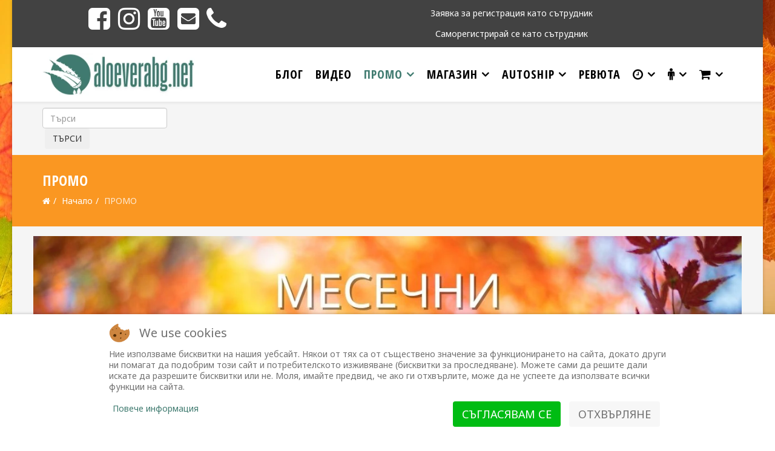

--- FILE ---
content_type: text/html; charset=utf-8
request_url: https://aloeverabg.net/lr-promo.html
body_size: 34215
content:
<!DOCTYPE html>
<html xmlns="http://www.w3.org/1999/xhtml" xml:lang="bg-bg" lang="bg-bg" dir="ltr">
    <head>
        <meta http-equiv="X-UA-Compatible" content="IE=edge">
        <meta name="viewport" content="width=device-width, initial-scale=1">
                <!-- head -->
        <base href="https://aloeverabg.net/lr-promo.html" />
	<meta http-equiv="content-type" content="text/html; charset=utf-8" />
	<meta name="keywords" content="lr промоции, LR месечни намаления, LR отстъпка, lr promo, lr promocii, ЛР ниски цени, ЛР изгодни оферти, ЛР промоция" />
	<meta name="description" content="LR Месечни промоции. Дневни намаления и месечни намаления от LR Health and beauty systems. Изгодни оферти на ниски цени от LR." />
	<title>LR Промоции Ниски цени LR Намаления - LR AloeVera Луксозна Грижа</title>
	<link href="/images/Logo/Favicon_aloeverabg.webp" rel="shortcut icon" type="image/vnd.microsoft.icon" />
	<link href="https://aloeverabg.net/components/com_jshopping/css/default.css" rel="stylesheet" type="text/css" />
	<link href="/plugins/jshoppingproducts/jsocial_share/jsocial_share.css" rel="stylesheet" type="text/css" />
	<link href="https://aloeverabg.net/media/com_acymailing/css/acypopup.css?v=1581975227" rel="stylesheet" type="text/css" />
	<link href="https://aloeverabg.net/media/com_acymailing/css/acyicon.css?v=1581975227" rel="stylesheet" type="text/css" />
	<link href="//fonts.googleapis.com/css?family=Noto+Sans:regular,italic,700,700italic&amp;subset=cyrillic" rel="stylesheet" type="text/css" />
	<link href="//fonts.googleapis.com/css?family=Open+Sans+Condensed:300,300italic,700&amp;subset=cyrillic,latin" rel="stylesheet" type="text/css" />
	<link href="/templates/shaper_helix3/css/bootstrap.min.css" rel="stylesheet" type="text/css" />
	<link href="/templates/shaper_helix3/css/font-awesome.min.css" rel="stylesheet" type="text/css" />
	<link href="/templates/shaper_helix3/css/legacy.css" rel="stylesheet" type="text/css" />
	<link href="/templates/shaper_helix3/css/template.css" rel="stylesheet" type="text/css" />
	<link href="/templates/shaper_helix3/css/presets/preset3.css" rel="stylesheet" type="text/css" class="preset" />
	<link href="/templates/shaper_helix3/css/custom.css" rel="stylesheet" type="text/css" />
	<link href="/components/com_sppagebuilder/assets/css/animate.min.css" rel="stylesheet" type="text/css" />
	<link href="/components/com_sppagebuilder/assets/css/sppagebuilder.css" rel="stylesheet" type="text/css" />
	<link href="/components/com_sppagebuilder/assets/css/magnific-popup.css" rel="stylesheet" type="text/css" />
	<link href="/templates/shaper_helix3/css/frontend-edit.css" rel="stylesheet" type="text/css" />
	<link href="https://aloeverabg.net/media/com_acymailing/css/module_custom1.css?v=1663836310" rel="stylesheet" type="text/css" />
	<link href="//fonts.googleapis.com/css?family=Open+Sans+Condensed:100,100italic,200,200italic,300,300italic,400,400italic,500,500italic,600,600italic,700,700italic,800,800italic,900,900italic" rel="stylesheet" type="text/css" />
	<link href="/modules/mod_addon_search_plus_plus/css/module.css" rel="stylesheet" type="text/css" />
	<link href="/plugins/system/cookiehint/css/redimstyle.css?94d3d25ef5a0c619ca7fb8d93fa71d77" rel="stylesheet" type="text/css" />
	<link href="https://aloeverabg.net/components/com_jsn/assets/css/style.min.css?v=2.8.0" rel="stylesheet" type="text/css" />
	<style type="text/css">
body.site {background-image: url(/images/background/autumn-1649362_1920.webp);background-repeat: inherit;background-size: inherit;background-attachment: fixed;background-position: 50% 50%;}body{font-family:Noto Sans, sans-serif; font-weight:normal; }h1{font-family:Open Sans Condensed, sans-serif; font-size:40px; font-weight:700; }h2{font-family:Open Sans Condensed, sans-serif; font-size:30px; font-weight:700; }h3{font-family:Open Sans Condensed, sans-serif; font-size:24px; font-weight:700; }h4{font-family:Open Sans Condensed, sans-serif; font-size:20px; font-weight:700; }h5{font-family:Open Sans Condensed, sans-serif; font-size:18px; font-weight:700; }h6{font-family:Open Sans Condensed, sans-serif; font-size:16px; font-weight:700; }.sp-megamenu-parent{font-family:Open Sans Condensed, sans-serif; font-size:17px; font-weight:700; }.sp-megamenu-parent > li > a {font-size:20px; font-weight:bold; margin-left: -10px;}

 .sp-megamenu-parent .sp-dropdown .sp-dropdown-inner {
    background: #Eeeeee;
    padding: 15px;
}
.offcanvas-inner .sp-module ul > li > a { font-weight:bold; font-size:20px; color: #ffffff;  }
.offcanvas-inner .sp-module ul > li > a:hover { font-weight:bold; font-size:20px; color: #EAFFF7; }
.offcanvas-inner .sp-module { font-weight:bold; font-size:20px; background-color: #407B70; }{font-family:Open Sans Condensed, sans-serif; font-size:16px; font-weight:700; }#sp-top-bar{ background-color:#424242;color:#ffffff;padding:10px 0px 0px 0px; }#sp-top-bar a{color:#ffffff;}#sp-top-bar a:hover{color:#e6e6e6;}#sp-header{ padding:0 10px 0 10px; }#sp-search-bar{ background-color:#f5f5f5;padding:10px 0px 0px 0px; }#sp-page-title{ background-color:#407b70; }#sp-user1{ background-color:#f5f5f5;padding:8px 0px 5px 0px; }#sp-main-body{ margin:-80px 0px 0px 0px; }#sp-bottom{ background-color:#ededed;padding:50px 0px 50px 0px; }#sp-footer{ background-color:#424242;color:#ffffff;padding:50px 0px 50px 0px; }#redim-cookiehint-bottom {position: fixed; z-index: 99999; left: 0px; right: 0px; bottom: 0px; top: auto !important;}
	</style>
	<script type="application/json" class="joomla-script-options new">{"csrf.token":"ed756e0a636ebe8b010d659604a9a677","system.paths":{"root":"","base":""},"addon_api":{"root":"https:\/\/aloeverabg.net\/","CANCEL":"\u041e\u0442\u043a\u0430\u0437","OK":"Ok"},"system.keepalive":{"interval":3600000,"uri":"\/component\/ajax\/?format=json"},"addon_search_plus_plus":{"root":"https:\/\/aloeverabg.net\/","CANCEL":"\u041e\u0442\u043a\u0430\u0437"},"changable_qty":{"qty_min":1,"qty_max":0}}</script>
	<script src="/media/system/js/mootools-core.js?94d3d25ef5a0c619ca7fb8d93fa71d77" type="text/javascript"></script>
	<script src="/media/system/js/core.js?94d3d25ef5a0c619ca7fb8d93fa71d77" type="text/javascript"></script>
	<script src="/media/jui/js/jquery.min.js?94d3d25ef5a0c619ca7fb8d93fa71d77" type="text/javascript"></script>
	<script src="/media/jui/js/jquery-noconflict.js?94d3d25ef5a0c619ca7fb8d93fa71d77" type="text/javascript"></script>
	<script src="/media/jui/js/jquery-migrate.min.js?94d3d25ef5a0c619ca7fb8d93fa71d77" type="text/javascript"></script>
	<script src="https://aloeverabg.net/components/com_jshopping/js/jquery/jquery.media.js" type="text/javascript"></script>
	<script src="https://aloeverabg.net/components/com_jshopping/js/functions.js" type="text/javascript"></script>
	<script src="https://aloeverabg.net/components/com_jshopping/js/validateForm.js" type="text/javascript"></script>
	<script src="https://aloeverabg.net/components/com_jshopping/js/addon_auction.js" type="text/javascript"></script>
	<script src="https://aloeverabg.net/media/com_acymailing/js/acymailing.js?v=1581975227" type="text/javascript"></script>
	<script src="/templates/shaper_helix3/js/bootstrap.min.js" type="text/javascript"></script>
	<script src="/templates/shaper_helix3/js/jquery.sticky.js" type="text/javascript"></script>
	<script src="/templates/shaper_helix3/js/main.js" type="text/javascript"></script>
	<script src="/components/com_sppagebuilder/assets/js/jquery.parallax.js" type="text/javascript"></script>
	<script src="/components/com_sppagebuilder/assets/js/sppagebuilder.js" type="text/javascript"></script>
	<script src="/components/com_sppagebuilder/assets/js/jquery.magnific-popup.min.js" type="text/javascript"></script>
	<!--[if lt IE 9]><script src="/media/system/js/polyfill.event.js?94d3d25ef5a0c619ca7fb8d93fa71d77" type="text/javascript"></script><![endif]-->
	<script src="/media/system/js/keepalive.js?94d3d25ef5a0c619ca7fb8d93fa71d77" type="text/javascript"></script>
	<script src="/templates/shaper_helix3/js/frontend-edit.js" type="text/javascript"></script>
	<script src="https://aloeverabg.net/media/com_acymailing/js/acymailing_module.js?v=51012" type="text/javascript" async="async"></script>
	<script src="/modules/mod_addon_search_plus_plus/js/module.js" type="text/javascript"></script>
	<script type="text/javascript">

			auction_ids = [638,857,1014,864,829,1317,1655,1652,1659,1656,1654,1661,1660,1658,1657,1653,1087,1510,1518,1610,1512,1517,1526,54,1511,1668,1667,1664,1662,1666,1665,1663,1586];
			auction_ajax_path = "https://aloeverabg.net/каталог-на-продуктите/addon_jshopping_auction/update.html";
			auction_ajax_update = 1000;
			auction_use_label = 1;
			auction_regular_price = 0;
			auction_date_from_to = 0;
			auction_show_day = 1;
			auction_day_label = "Ден";
			auction_days_label = "Дни";
			auction_hour_label = "Час";
			auction_hours_label = "Часа";
			auction_minute_label = "Мин";
			auction_minutes_label = "Мин";
			auction_second_label = "Сек";
			auction_seconds_label = "Сек";
			auction_finish_label = "Валидност на изтеклите събития!";
			auction_label_path = "https://aloeverabg.net/components/com_jshopping/files/img_labels/";
			auction_product_id = 0;
			auction_show_as_table =  1;
			auction_show_finish_date =  1;
			jQuery(function(){
                auction_updateTime();
            });
		document.addEventListener("DOMContentLoaded", function(){ setTimeout(function() {
					acymailing.openpopup('https://aloeverabg.net/index.php?option=com_acymailing&ctrl=sub&task=display&tmpl=component&interval=1209600&formid=170&design=flatdesign','650','350');
				}, 15000) });
var sp_preloader = '0';

var sp_gotop = '1';

var sp_offanimation = 'fullScreen-top';
jQuery(function($){ initTooltips(); $("body").on("subform-row-add", initTooltips); function initTooltips (event, container) { container = container || document;$(container).find(".hasTooltip").tooltip({"html": true,"container": "body"});} });	if(typeof acymailingModule == 'undefined'){
				var acymailingModule = [];
			}
			
			acymailingModule['emailRegex'] = /^[a-z0-9!#$%&\'*+\/=?^_`{|}~-]+(?:\.[a-z0-9!#$%&\'*+\/=?^_`{|}~-]+)*\@([a-z0-9-]+\.)+[a-z0-9]{2,20}$/i;

			acymailingModule['NAMECAPTION'] = 'Име';
			acymailingModule['NAME_MISSING'] = 'Моля въведете вашето име';
			acymailingModule['EMAILCAPTION'] = 'E-mail';
			acymailingModule['VALID_EMAIL'] = 'Моля въведете валиден E-mail адрес';
			acymailingModule['ACCEPT_TERMS'] = 'Моля, проверете условията';
			acymailingModule['CAPTCHA_MISSING'] = 'Моля въведете символи';
			acymailingModule['NO_LIST_SELECTED'] = 'Моля изберете списъците , към които желаете да се абонирате';
		
		acymailingModule['level'] = 'enterprise';
		acymailingModule['reqFieldsformAcymailing96601'] = Array('html');
		acymailingModule['validFieldsformAcymailing96601'] = Array('Моля въведете стойност за полето Получаване');
acymailingModule['excludeValuesformAcymailing96601'] = [];
acymailingModule['excludeValuesformAcymailing96601']['name'] = 'Име';
acymailingModule['excludeValuesformAcymailing96601']['email'] = 'E-mail';

		acymailingModule['level'] = 'enterprise';
		acymailingModule['reqFieldsformAcymailing87532'] = Array('html');
		acymailingModule['validFieldsformAcymailing87532'] = Array('Моля въведете стойност за полето Получаване');
acymailingModule['excludeValuesformAcymailing87532'] = [];
acymailingModule['excludeValuesformAcymailing87532']['name'] = 'Име';
acymailingModule['excludeValuesformAcymailing87532']['email'] = 'E-mail';

	</script>
	<style>
					.auction_product{
						width:230px;
					}
					.list_product .auction_product{
						margin:0 auto;
						width:100%;
					}
					.auction_product table{
						width:100%;
					}
					.auction_product table td{
						text-align:center;
					}
					.auction_product table .value td{
						border:1px solid #D8D8D8;
						padding:12px 5px;
						font-size:24px;
						color:#000;
					}
				</style>

        <!-- Global site tag (gtag.js) - Google Analytics -->
<script async src="https://www.googletagmanager.com/gtag/js?id=G-BBTTRK6MNJ"></script>
<script>
  window.dataLayer = window.dataLayer || [];
  function gtag(){dataLayer.push(arguments);}
  gtag('js', new Date());

  gtag('config', 'G-BBTTRK6MNJ');
</script>

 
<!-- ManyChat -->
<!--  <script src="//widget.manychat.com/353005034831889.js" async="async"></script>  -->

<!-- Push notifications -->
<link rel="manifest" href="/manifest.json" />
<script src="https://cdn.onesignal.com/sdks/OneSignalSDK.js" async=""></script>
<script>
  var OneSignal = window.OneSignal || [];
  OneSignal.push(function() {
    OneSignal.init({
      appId: "16fb587f-6b1d-4cc5-8be8-e8922b274d99",
    });
  });
</script>

<!-- Hotjar Tracking Code for https://aloeverabg.net/ -->
<script>
    (function(h,o,t,j,a,r){
        h.hj=h.hj||function(){(h.hj.q=h.hj.q||[]).push(arguments)};
        h._hjSettings={hjid:1441376,hjsv:6};
        a=o.getElementsByTagName('head')[0];
        r=o.createElement('script');r.async=1;
        r.src=t+h._hjSettings.hjid+j+h._hjSettings.hjsv;
        a.appendChild(r);
    })(window,document,'https://static.hotjar.com/c/hotjar-','.js?sv=');
</script>

<!--Start of Tawk.to Script-->
<script type="text/javascript">
var Tawk_API=Tawk_API||{}, Tawk_LoadStart=new Date();
(function(){
var s1=document.createElement("script"),s0=document.getElementsByTagName("script")[0];
s1.async=true;
s1.src='https://embed.tawk.to/57cec5a260af0d7233acc325/default';
s1.charset='UTF-8';
s1.setAttribute('crossorigin','*');
s0.parentNode.insertBefore(s1,s0);
})();
</script>
<!--End of Tawk.to Script-->


<!-- Meta Pixel Code -->
<script>
!function(f,b,e,v,n,t,s)
{if(f.fbq)return;n=f.fbq=function(){n.callMethod?
n.callMethod.apply(n,arguments):n.queue.push(arguments)};
if(!f._fbq)f._fbq=n;n.push=n;n.loaded=!0;n.version='2.0';
n.queue=[];t=b.createElement(e);t.async=!0;
t.src=v;s=b.getElementsByTagName(e)[0];
s.parentNode.insertBefore(t,s)}(window, document,'script',
'https://connect.facebook.net/en_US/fbevents.js');
fbq('init', '255754243280694');
fbq('track', 'PageView');
</script>
<noscript><img ondragstart="return false;" height="1" width="1" style="display:none"
src="https://www.facebook.com/tr?id=255754243280694&ev=PageView&noscript=1"
/></noscript>
<!-- End Meta Pixel Code -->

<meta name="facebook-domain-verification" content="p66hxzd2o18eoqs1mpy6wlu61es6aa" />
<meta name="facebook-domain-verification" content="kr4fkw7o3sufr1frtmmast61930qed" />

<script type="text/javascript">
    (function(c,l,a,r,i,t,y){
        c[a]=c[a]||function(){(c[a].q=c[a].q||[]).push(arguments)};
        t=l.createElement(r);t.async=1;t.src="https://www.clarity.ms/tag/"+i;
        y=l.getElementsByTagName(r)[0];y.parentNode.insertBefore(t,y);
    })(window, document, "clarity", "script", "k7wx0hw43j");
</script>
    
<script type="text/javascript">
var show_popup=0;
jQuery(document).bind("contextmenu", function(e) { if (show_popup==0) e.preventDefault(); else {e.preventDefault();jQuery('#openModal').css('opacity','1');jQuery('#openModal').css('pointer-events','auto');} });
jQuery(document).ready(function() {
    jQuery(document).on("click","#close",function() {
        jQuery('#openModal').css('opacity','0');
        jQuery('#openModal').css('pointer-events','none');
    });
});
</script><style type="text/css">
	.modalDialog {
	position: fixed;
	font-family: Arial, Helvetica, sans-serif;
	top: 0;
	right: 0;
	bottom: 0;
	left: 0;
	background: rgba(0,0,0,0.8);
	z-index: 99999;
	opacity:0;
	-webkit-transition: opacity 400ms ease-in;
	-moz-transition: opacity 400ms ease-in;
	transition: opacity 400ms ease-in;
pointer-events: none;
}

.modalDialog:target {
	opacity:1;
	pointer-events: auto;
}

.modalDialog > div {
	width: 400px;
	position: relative;
	margin: 10% auto;
	padding: 5px 20px 13px 20px;
	border-radius: 10px;
	background: #fff;
	background: -moz-linear-gradient(#fff, #999);
	background: -webkit-linear-gradient(#fff, #999);
	background: -o-linear-gradient(#fff, #999);
}

.close {
	background: #606061;
	color: #FFFFFF;
	line-height: 25px;
	position: absolute;
	right: -12px;
	text-align: center;
	top: -10px;
	width: 24px;
	text-decoration: none;
	font-weight: bold;
	-webkit-border-radius: 12px;
	-moz-border-radius: 12px;
	border-radius: 12px;
	-moz-box-shadow: 1px 1px 3px #000;
	-webkit-box-shadow: 1px 1px 3px #000;
	box-shadow: 1px 1px 3px #000;
}

.close:hover { background: #00d9ff; }
</style>

<script type="text/javascript">
	function disableSelection(target){
	if (typeof target.onselectstart!="undefined") // IE
		target.onselectstart=function(){return false}
	else if (typeof target.style.MozUserSelect!="undefined") // Firefox
		target.style.MozUserSelect="none"
	else // Opera etc
		target.onmousedown=function(){return false}
	target.style.cursor = "default"
	}
</script>

<script type="text/javascript">
		window.addEvent('domready', function() {
			document.body.oncopy = function() {
				return false;
			}
		});
</script>
<meta http-equiv="imagetoolbar" content="no">
</head>

    <body class="site com-jshopping view-products no-layout task-label itemid-349 bg-bg ltr  sticky-header layout-boxed off-canvas-menu-init">

        <div class="body-wrapper">
            <div class="body-innerwrapper">
                <section id="sp-top-bar"><div class="container"><div class="row"><div id="sp-top1" class="col-sm-4 col-md-4"><div class="sp-column top1-custom"><div class="sp-module "><div class="sp-module-content">

<div class="custom"  >
	<table cellpadding="10" style="width: 240px; margin-left: auto; margin-right: auto;">
<tbody>
<tr>
<td style="text-align: center;"><a ondragstart="return false;" href="https://www.facebook.com/aloeverabg.net/" target="_blank" rel="noopener"> <span class="fa fa-facebook-square fa-3x"></span></a></td>
<td style="text-align: center;"><a ondragstart="return false;" href="https://www.instagram.com/aloe_vera_bg/" target="_blank" rel="noopener"><span class="fa fa-instagram fa-3x"></span></a></td>
<td style="text-align: center;"><a ondragstart="return false;" href="https://www.youtube.com/angelmatsanov" target="_blank" rel="noopener"><span class="fa fa-youtube-square fa-3x"></span></a></td>
<td style="text-align: center;"><a ondragstart="return false;" href="mailto:aloeverabg.net@gmail.com?Subject=Запитване%20от%20LR%20Aloe%20Vera%20Shop" target="_top"><span class="fa fa-envelope-square fa-3x"></span></a></td>
<td style="text-align: center;"><a ondragstart="return false;" href="tel:+359876203111" target="_top"><span class="fa fa-phone fa-3x"></span></a></td>
</tr>
</tbody>
</table></div>
</div></div></div></div><div id="sp-top2" class="col-sm-8 col-md-8"><div class="sp-column top2-custom"><div class="sp-module "><div class="sp-module-content">

<div class="custom"  >
	<p style="text-align: center;"><a ondragstart="return false;" href="https://aloeverabg.net/%D0%BA%D0%B0%D0%BA-%D0%B4%D0%B0-%D1%81%D1%82%D0%B0%D0%BD%D0%B0-%D1%81%D1%8A%D1%82%D1%80%D1%83%D0%B4%D0%BD%D0%B8%D0%BA-%D0%BD%D0%B0-lr.html">Заявка за регистрация като сътрудник</a></p>
<p style="text-align: center;"><a ondragstart="return false;" href="https://aloeverabg.net/%D1%81%D0%B0%D0%BC%D0%BE%D1%80%D0%B5%D0%B3%D0%B8%D1%81%D1%82%D1%80%D0%B8%D1%80%D0%B0%D0%BD%D0%B5-%D0%B2-lr.html">Саморегистрирай се като сътрудник</a></p></div>
</div></div></div></div></div></div></section><header id="sp-header"><div class="container"><div class="row"><div id="sp-logo" class="col-xs-8 col-sm-3 col-md-3"><div class="sp-column "><div class="logo"><a ondragstart="return false;" href="/"><img ondragstart="return false;" class="sp-default-logo hidden-xs" src="/images/Logo/AloeVeraBG_lr_logo--.webp" alt="LR AloeVera Луксозна Грижа"><img ondragstart="return false;" class="sp-retina-logo hidden-xs" src="/images/Logo/AloeVeraBG_lr_logo--.webp" alt="LR AloeVera Луксозна Грижа" width="300" height="80"><img ondragstart="return false;" class="sp-default-logo visible-xs" src="/images/Logo/AloeVeraBG_lr_logo--.webp" alt="LR AloeVera Луксозна Грижа"></a></div></div></div><div id="sp-menu" class="col-xs-4 col-sm-9 col-md-9"><div class="sp-column ">			<div class='sp-megamenu-wrapper'>
				<a ondragstart="return false;" id="offcanvas-toggler" class="visible-sm visible-xs" aria-label="Helix Megamenu Options" href="#"><i class="fa fa-bars" aria-hidden="true" title="Helix Megamenu Options"></i></a>
				<ul class="sp-megamenu-parent menu-zoom hidden-sm hidden-xs"><li class="sp-menu-item"><a ondragstart="return false;"  href="/полезно.html"  >Блог</a></li><li class="sp-menu-item"><a ondragstart="return false;"  href="/videos.html"  >Видео</a></li><li class="sp-menu-item sp-has-child current-item active"><a ondragstart="return false;"  href="/lr-promo.html"  >ПРОМО</a><div class="sp-dropdown sp-dropdown-main sp-dropdown-mega sp-menu-center" style="width: 800px;left: -400px;"><div class="sp-dropdown-inner"><div class="row"><div class="col-sm-6"><ul class="sp-mega-group"><li class="sp-menu-item sp-has-child current-item active"><a ondragstart="return false;" class="sp-group-title" href="/lr-promo.html"  >ПРОМО</a><ul class="sp-mega-group-child sp-dropdown-items"><li class="sp-menu-item"><a ondragstart="return false;"  href="/lr-promo/promo-oferti.html"  >Супер Мега Яки Оферти и Промоции</a></li></ul></li></ul></div><div class="col-sm-6"><div class="sp-module "><div class="sp-module-content"><div class="mod-sppagebuilder  sp-page-builder" data-module_id="338">
	<div class="page-content">
		<div id="section-id-1672501860167" class="sppb-section" ><div class="sppb-container-inner"><div class="sppb-row"><div class="sppb-col-md-12" id="column-wrap-id-1672501860166"><div id="column-id-1672501860166" class="sppb-column" ><div class="sppb-column-addons"><div id="sppb-addon-wrapper-1672501860170" class="sppb-addon-wrapper"><div id="sppb-addon-1672501860170" class="clearfix "     ><div class="sppb-addon sppb-addon-single-image sppb-text-center "><div class="sppb-addon-content"><div class="sppb-addon-single-image-container"><a ondragstart="return false;"  href="https://aloeverabg.net/lr-promo.html"><img ondragstart="return false;" class="sppb-img-responsive" src="/images/2025/10/09/promo.webp" alt="LR промоции за месеца" title=""></a></div></div></div><style type="text/css">#sppb-addon-1672501860170 {
	box-shadow: 0 0 0 0 #ffffff;
margin:0px 0px 0px 0px;}
@media (min-width: 768px) and (max-width: 991px) {#sppb-addon-1672501860170 {margin-top: 0px;margin-right: 0px;margin-bottom: 0px;margin-left: 0px;}}@media (max-width: 767px) {#sppb-addon-1672501860170 {margin-top: 0px;margin-right: 0px;margin-bottom: 0px;margin-left: 0px;}}</style><style type="text/css">#sppb-addon-1672501860170 img{}</style></div></div></div></div></div></div></div></div><style type="text/css">.sp-page-builder .page-content #section-id-1672501860167{padding-top:0px;padding-right:0px;padding-bottom:0px;padding-left:0px;margin-top:0px;margin-right:0px;margin-bottom:0px;margin-left:0px;}#column-id-1672501860166{box-shadow:0 0 0 0 #fff;}</style>	</div>
</div>
</div></div><div class="sp-module "><div class="sp-module-content"><div class="mod-sppagebuilder  sp-page-builder" data-module_id="337">
	<div class="page-content">
		<div id="section-id-1672499345635" class="sppb-section" ><div class="sppb-container-inner"><div class="sppb-row"><div class="sppb-col-md-12" id="column-wrap-id-1672499345634"><div id="column-id-1672499345634" class="sppb-column" ><div class="sppb-column-addons"><div id="sppb-addon-wrapper-1672499345638" class="sppb-addon-wrapper"><div id="sppb-addon-1672499345638" class="clearfix "     ><div class="sppb-addon sppb-addon-single-image sppb-text-center "><div class="sppb-addon-content"><div class="sppb-addon-single-image-container"><a ondragstart="return false;"  href="https://aloeverabg.net/lr-promo/promo-oferti.html"><img ondragstart="return false;" class="sppb-img-responsive" src="/images/2024/06/12/super-mega-iaki-promocii.webp" alt="Супер Мега Яки Промоции" title=""></a></div></div></div><style type="text/css">#sppb-addon-1672499345638 {
	box-shadow: 0 0 0 0 #ffffff;
margin:0px 0px 0px 0px;}
@media (min-width: 768px) and (max-width: 991px) {#sppb-addon-1672499345638 {margin-top: 0px;margin-right: 0px;margin-bottom: 0px;margin-left: 0px;}}@media (max-width: 767px) {#sppb-addon-1672499345638 {margin-top: 0px;margin-right: 0px;margin-bottom: 0px;margin-left: 0px;}}</style><style type="text/css">#sppb-addon-1672499345638 img{}</style></div></div></div></div></div></div></div></div><style type="text/css">.sp-page-builder .page-content #section-id-1672501860167{padding-top:0px;padding-right:0px;padding-bottom:0px;padding-left:0px;margin-top:0px;margin-right:0px;margin-bottom:0px;margin-left:0px;}#column-id-1672501860166{box-shadow:0 0 0 0 #fff;}.sp-page-builder .page-content #section-id-1672499345635{padding-top:0px;padding-right:0px;padding-bottom:0px;padding-left:0px;margin-top:0px;margin-right:0px;margin-bottom:0px;margin-left:0px;}#column-id-1672499345634{box-shadow:0 0 0 0 #fff;}</style>	</div>
</div>
</div></div></div></div></div></div></li><li class="sp-menu-item sp-has-child"><a ondragstart="return false;"  href="/каталог-на-продуктите.html"  >Магазин</a><div class="sp-dropdown sp-dropdown-main sp-dropdown-mega sp-menu-full container" style=""><div class="sp-dropdown-inner"><div class="row"><div class="col-sm-3"><ul class="sp-mega-group"><li class="sp-menu-item sp-has-child"><a ondragstart="return false;" class="sp-group-title" href="/каталог-на-продуктите/козметични-продукти.html"  >КОЗМЕТИКА</a><ul class="sp-mega-group-child sp-dropdown-items"><li class="sp-menu-item sp-has-child"><a ondragstart="return false;"  href="/каталог-на-продуктите/козметични-продукти/zeitgard-pro-на-изплащане.html"  >ZeitGard Pro на ИЗПЛАЩАНЕ</a><div class="sp-dropdown sp-dropdown-sub sp-menu-right" style="width: 300px;"><div class="sp-dropdown-inner"><ul class="sp-dropdown-items"><li class="sp-menu-item"><a ondragstart="return false;"  href="/каталог-на-продуктите/козметични-продукти/zeitgard-pro-на-изплащане/zeitgard-pro-пълен-комплект-на-изплащане.html"  >ZeitGard Pro Пълен Комплект на ИЗПЛАЩАНЕ</a></li><li class="sp-menu-item"><a ondragstart="return false;"  href="/каталог-на-продуктите/козметични-продукти/zeitgard-pro-на-изплащане/zeitgard-pro-с-приставка-за-почистване-на-лицето-на-изплащане.html"  >ZeitGard Pro с Приставка за Почистване на Лицето на ИЗПЛАЩАНЕ</a></li><li class="sp-menu-item"><a ondragstart="return false;"  href="/каталог-на-продуктите/козметични-продукти/zeitgard-pro-на-изплащане/zeitgard-pro-комплект-за-почистване-на-лицето-почистващ-крем-на-изплащане.html"  >ZeitGard Pro Комплект за Почистване на Лицето + Почистващ Крем на ИЗПЛАЩАНЕ</a></li><li class="sp-menu-item"><a ondragstart="return false;"  href="/каталог-на-продуктите/козметични-продукти/zeitgard-pro-на-изплащане/zeitgard-pro-с-приставка-за-пилинг-на-лицето-на-изплащане.html"  >ZeitGard Pro с Приставка за Пилинг на Лицето на ИЗПЛАЩАНЕ</a></li><li class="sp-menu-item"><a ondragstart="return false;"  href="/каталог-на-продуктите/козметични-продукти/zeitgard-pro-на-изплащане/zeitgard-pro-с-приставка-за-изглаждане-на-лицето-на-изплащане.html"  >ZeitGard Pro с Приставка за Изглаждане на Лицето на ИЗПЛАЩАНЕ</a></li><li class="sp-menu-item"><a ondragstart="return false;"  href="/каталог-на-продуктите/козметични-продукти/zeitgard-pro-на-изплащане/zeitgard-pro-с-приставка-за-грижа-за-тялото-на-изплащане.html"  >ZeitGard Pro с Приставка за Грижа за Тялото на ИЗПЛАЩАНЕ</a></li></ul></div></div></li><li class="sp-menu-item"><a ondragstart="return false;"  href="/каталог-на-продуктите/козметични-продукти/zeitgard-почистване-на-кожата-на-лицето.html"  >ZeitGard Почистваща и Anti-Age Грижа</a></li><li class="sp-menu-item sp-has-child"><a ondragstart="return false;"  href="/каталог-на-продуктите/козметични-продукти/грижа-за-лице.html"  >Завършваща Anti-Age Грижа</a><div class="sp-dropdown sp-dropdown-sub sp-menu-right" style="width: 300px;"><div class="sp-dropdown-inner"><ul class="sp-dropdown-items"><li class="sp-menu-item"><a ondragstart="return false;"  href="/каталог-на-продуктите/козметични-продукти/грижа-за-лице/power-lift.html"  >Power Lift за Повече Свежест и Енергия на Кожата, 20+</a></li><li class="sp-menu-item"><a ondragstart="return false;"  href="/каталог-на-продуктите/козметични-продукти/грижа-за-лице/nanogold.html"  >Грижа против Стареене с NanoGold, 30+</a></li><li class="sp-menu-item"><a ondragstart="return false;"  href="/каталог-на-продуктите/козметични-продукти/грижа-за-лице/serox.html"  >SEROX при Мимически Бръчки - Очи, Чело, Нос, 35+</a></li><li class="sp-menu-item"><a ondragstart="return false;"  href="/каталог-на-продуктите/козметични-продукти/грижа-за-лице/beauty-diamonds.html"  >Грижа против Стареене с Beauty Diamonds, 40+</a></li><li class="sp-menu-item"><a ondragstart="return false;"  href="/каталог-на-продуктите/козметични-продукти/грижа-за-лице/racine-special-care.html"  >Специална грижа за Хидратация и Енергия с Racine, 30+</a></li><li class="sp-menu-item"><a ondragstart="return false;"  href="/каталог-на-продуктите/козметични-продукти/грижа-за-лице/platinum-lr.html"  >Грижа за мъжете с Platinum за всички възрасти</a></li></ul></div></div></li><li class="sp-menu-item"><a ondragstart="return false;"  href="/каталог-на-продуктите/козметични-продукти/microsilver-plus-lr.html"  >Антибактериална Грижа с MicroSilver</a></li><li class="sp-menu-item"><a ondragstart="return false;"  href="/каталог-на-продуктите/козметични-продукти/l-recapin-lr.html"  >Грижа при КОСОПАД</a></li><li class="sp-menu-item"><a ondragstart="return false;"  href="/каталог-на-продуктите/козметични-продукти/алое-вера-hand-care.html"  >Грижа за ръцете</a></li><li class="sp-menu-item"><a ondragstart="return false;"  href="/каталог-на-продуктите/козметични-продукти/aloe-vera-baby-серия-2014.html"  >Грижа за Деца и Бебета</a></li><li class="sp-menu-item"><a ondragstart="return false;"  href="/каталог-на-продуктите/козметични-продукти/дентална-грижа.html"  >Грижа за устата</a></li><li class="sp-menu-item"><a ondragstart="return false;"  href="/каталог-на-продуктите/козметични-продукти/грижа-за-коса.html"  >Грижа за косата</a></li><li class="sp-menu-item"><a ondragstart="return false;"  href="/каталог-на-продуктите/козметични-продукти/алое-вера-special-care.html"  >Специална грижа</a></li><li class="sp-menu-item"><a ondragstart="return false;"  href="/каталог-на-продуктите/козметични-продукти/алое-вера-face-care.html"  >Грижа за лицето</a></li><li class="sp-menu-item"><a ondragstart="return false;"  href="/каталог-на-продуктите/козметични-продукти/алое-вера-body-care.html"  >Грижа за тялото</a></li><li class="sp-menu-item"><a ondragstart="return false;"  href="/каталог-на-продуктите/козметични-продукти/алое-вера-sun-care.html"  >Слънцезащита</a></li><li class="sp-menu-item"><a ondragstart="return false;"  href="/каталог-на-продуктите/козметични-продукти/aloe-vera-men-lr.html"  >Грижа за мъжете</a></li></ul></li></ul></div><div class="col-sm-3"><ul class="sp-mega-group"><li class="sp-menu-item sp-has-child"><a ondragstart="return false;" class="sp-group-title" href="/каталог-на-продуктите/хранителни-добавки.html"  >Хранителни добавки</a><ul class="sp-mega-group-child sp-dropdown-items"><li class="sp-menu-item"><a ondragstart="return false;"  href="/каталог-на-продуктите/хранителни-добавки/алое-вера.html"  >Алое Вера Гелове за пиене</a></li><li class="sp-menu-item"><a ondragstart="return false;"  href="/каталог-на-продуктите/хранителни-добавки/mladejka-krasota.html"  >Младежка красота от главата до петите</a></li><li class="sp-menu-item"><a ondragstart="return false;"  href="/каталог-на-продуктите/хранителни-добавки/защита.html"  >Ежедневна грижа</a></li><li class="sp-menu-item"><a ondragstart="return false;"  href="/каталог-на-продуктите/хранителни-добавки/mind-master.html"  >Сън, Стрес и Напрежение</a></li><li class="sp-menu-item"><a ondragstart="return false;"  href="/каталог-на-продуктите/хранителни-добавки/специфична-подкрепа.html"  >Жизненост във всяка възраст</a></li><li class="sp-menu-item"><a ondragstart="return false;"  href="/каталог-на-продуктите/хранителни-добавки/основни-хранителни-вещества.html"  >Подкрепа за всеки сезон</a></li><li class="sp-menu-item"><a ondragstart="return false;"  href="/каталог-на-продуктите/хранителни-добавки/фигура.html"  >ОТСЛАБВАНЕ</a></li><li class="sp-menu-item"><a ondragstart="return false;"  href="/каталог-на-продуктите/хранителни-добавки/във-форма-и-в-зряла-възраст.html"  >Подкрепа за ставите</a></li></ul></li></ul></div><div class="col-sm-3"><ul class="sp-mega-group"><li class="sp-menu-item sp-has-child"><a ondragstart="return false;" class="sp-group-title" href="/каталог-на-продуктите/звезди-и-парфюми.html"  >ПАРФЮМИ</a><ul class="sp-mega-group-child sp-dropdown-items"><li class="sp-menu-item sp-has-child"><a ondragstart="return false;"  href="/каталог-на-продуктите/звезди-и-парфюми/дамски-аромати-lr.html"  >Дамски аромати</a><div class="sp-dropdown sp-dropdown-sub sp-menu-right" style="width: 300px;"><div class="sp-dropdown-inner"><ul class="sp-dropdown-items"><li class="sp-menu-item"><a ondragstart="return false;"  href="/каталог-на-продуктите/звезди-и-парфюми/дамски-аромати-lr/mood-infusion.html"  >Mood Infusion</a></li><li class="sp-menu-item"><a ondragstart="return false;"  href="/каталог-на-продуктите/звезди-и-парфюми/дамски-аромати-lr/iconic-elixirs.html"  >Iconic Elixirs</a></li><li class="sp-menu-item"><a ondragstart="return false;"  href="/каталог-на-продуктите/звезди-и-парфюми/дамски-аромати-lr/bruce-willis-lovingly.html"  >Lovingly by Bruce Willis</a></li><li class="sp-menu-item"></li><li class="sp-menu-item"><a ondragstart="return false;"  href="/каталог-на-продуктите/звезди-и-парфюми/дамски-аромати-lr/дамски-haute-parfum-guido-maria.html"  >Guido Maria Kretschmer</a></li><li class="sp-menu-item"><a ondragstart="return false;"  href="/каталог-на-продуктите/звезди-и-парфюми/дамски-аромати-lr/shine-by-day-night.html"  >Shine by Day / Shine by Night</a></li><li class="sp-menu-item"><a ondragstart="return false;"  href="/каталог-на-продуктите/звезди-и-парфюми/дамски-аромати-lr/brilliant-look.html"  >Brilliant Look</a></li><li class="sp-menu-item"></li><li class="sp-menu-item"><a ondragstart="return false;"  href="/каталог-на-продуктите/звезди-и-парфюми/дамски-аромати-lr/rockin-romance.html"  >Rockin' Romance</a></li><li class="sp-menu-item"><a ondragstart="return false;"  href="/каталог-на-продуктите/звезди-и-парфюми/дамски-аромати-lr/pseudonym.html"  >Pseudonym</a></li><li class="sp-menu-item"><a ondragstart="return false;"  href="/каталог-на-продуктите/звезди-и-парфюми/дамски-аромати-lr/harem.html"  >Harem</a></li><li class="sp-menu-item"><a ondragstart="return false;"  href="/каталог-на-продуктите/звезди-и-парфюми/дамски-аромати-lr/femme-noblesse.html"  >Femme NOBLESSE</a></li><li class="sp-menu-item"></li><li class="sp-menu-item"><a ondragstart="return false;"  href="/каталог-на-продуктите/звезди-и-парфюми/дамски-аромати-lr/beauty-queen.html"  >Beauty Queen</a></li><li class="sp-menu-item"><a ondragstart="return false;"  href="/каталог-на-продуктите/звезди-и-парфюми/дамски-аромати-lr/lr-classics.html"  >LR Classics</a></li></ul></div></div></li><li class="sp-menu-item sp-has-child"><a ondragstart="return false;"  href="/каталог-на-продуктите/звезди-и-парфюми/мъжки-аромати-lr.html"  >Мъжки аромати</a><div class="sp-dropdown sp-dropdown-sub sp-menu-right" style="width: 300px;"><div class="sp-dropdown-inner"><ul class="sp-dropdown-items"><li class="sp-menu-item"><a ondragstart="return false;"  href="/каталог-на-продуктите/звезди-и-парфюми/мъжки-аромати-lr/mood-infusion.html"  >Mood Infusion</a></li><li class="sp-menu-item"><a ondragstart="return false;"  href="/каталог-на-продуктите/звезди-и-парфюми/мъжки-аромати-lr/iconic-elixirs.html"  >Iconic Elixirs</a></li><li class="sp-menu-item"><a ondragstart="return false;"  href="/каталог-на-продуктите/звезди-и-парфюми/мъжки-аромати-lr/bruce-willis.html"  >Bruce Willis</a></li><li class="sp-menu-item"><a ondragstart="return false;"  href="/каталог-на-продуктите/звезди-и-парфюми/мъжки-аромати-lr/haute-parfum-на-guido-maria-kretschmer.html"  >Guido Maria Kretschmer</a></li><li class="sp-menu-item"><a ondragstart="return false;"  href="/каталог-на-продуктите/звезди-и-парфюми/мъжки-аромати-lr/terminator.html"  >Terminator</a></li><li class="sp-menu-item"></li><li class="sp-menu-item"><a ondragstart="return false;"  href="/каталог-на-продуктите/звезди-и-парфюми/мъжки-аромати-lr/racing-lr.html"  >Racing</a></li><li class="sp-menu-item"></li><li class="sp-menu-item"></li><li class="sp-menu-item"><a ondragstart="return false;"  href="/каталог-на-продуктите/звезди-и-парфюми/мъжки-аромати-lr/ocean-sky.html"  >Ocean'Sky</a></li><li class="sp-menu-item"><a ondragstart="return false;"  href="/каталог-на-продуктите/звезди-и-парфюми/мъжки-аромати-lr/lr-classics.html"  >LR Classics</a></li></ul></div></div></li><li class="sp-menu-item"><a ondragstart="return false;"  href="/каталог-на-продуктите/звезди-и-парфюми/zvezdni-parfumi.html"  >Звездни парфюми</a></li><li class="sp-menu-item"><a ondragstart="return false;"  href="/каталог-на-продуктите/звезди-и-парфюми/disaynerski-parfumi.html"  >Дизайнерски парфюми</a></li><li class="sp-menu-item"><a ondragstart="return false;"  href="/каталог-на-продуктите/звезди-и-парфюми/klasicheski-parfumi.html"  >Класически парфюми</a></li><li class="sp-menu-item"><a ondragstart="return false;"  href="/каталог-на-продуктите/звезди-и-парфюми/концепция-за-парфюми.html"  >Мостри на парфюмите</a></li></ul></li></ul><div class="sp-module "><div class="sp-module-content">

<div class="custom"  >
	</div>
</div></div></div><div class="col-sm-3"><ul class="sp-mega-group"><li class="sp-menu-item sp-has-child"><a ondragstart="return false;" class="sp-group-title" href="/каталог-на-продуктите/арома-уелнес-soul-of-nature.html"  >Арома Уелнес SOUL OF NATURE</a><ul class="sp-mega-group-child sp-dropdown-items"><li class="sp-menu-item sp-has-child"><a ondragstart="return false;"  href="/каталог-на-продуктите/арома-уелнес-soul-of-nature/етерични-масла.html"  >Етерични масла</a><div class="sp-dropdown sp-dropdown-sub sp-menu-right" style="width: 300px;"><div class="sp-dropdown-inner"><ul class="sp-dropdown-items"><li class="sp-menu-item"><a ondragstart="return false;"  href="/каталог-на-продуктите/арома-уелнес-soul-of-nature/етерични-масла/единични-етерични-масла-за-повече-настроение.html"  >Единични Етерични Масла за Повече Настроение</a></li><li class="sp-menu-item"><a ondragstart="return false;"  href="/каталог-на-продуктите/арома-уелнес-soul-of-nature/етерични-масла/маслени-блендове-за-повече-настроение.html"  >Маслени блендове за Повече Настроение</a></li></ul></div></div></li><li class="sp-menu-item sp-has-child"><a ondragstart="return false;"  href="/каталог-на-продуктите/арома-уелнес-soul-of-nature/арома-грижа-за-тялото-и-душата.html"  >Арома грижа за Тялото и Душата</a><div class="sp-dropdown sp-dropdown-sub sp-menu-right" style="width: 300px;"><div class="sp-dropdown-inner"><ul class="sp-dropdown-items"><li class="sp-menu-item"><a ondragstart="return false;"  href="/каталог-на-продуктите/арома-уелнес-soul-of-nature/арома-грижа-за-тялото-и-душата/подхранващо-базово-масло.html"  >Подхранващо базово масло</a></li><li class="sp-menu-item"><a ondragstart="return false;"  href="/каталог-на-продуктите/арома-уелнес-soul-of-nature/арома-грижа-за-тялото-и-душата/арома-душ-гелове.html"  >Арома Душ-Гелове</a></li><li class="sp-menu-item"><a ondragstart="return false;"  href="/каталог-на-продуктите/арома-уелнес-soul-of-nature/арома-грижа-за-тялото-и-душата/арома-ролони.html"  >Арома Ролони</a></li><li class="sp-menu-item"><a ondragstart="return false;"  href="/каталог-на-продуктите/арома-уелнес-soul-of-nature/арома-грижа-за-тялото-и-душата/арома-спрейове-за-повече-настроение.html"  >Арома Спрейове за Повече Настроение</a></li><li class="sp-menu-item"><a ondragstart="return false;"  href="/каталог-на-продуктите/арома-уелнес-soul-of-nature/арома-грижа-за-тялото-и-душата/арома-бутер-кремове-за-тяло.html"  > Арома Бутер Кремове за Тяло</a></li></ul></div></div></li><li class="sp-menu-item sp-has-child"><a ondragstart="return false;"  href="/каталог-на-продуктите/арома-уелнес-soul-of-nature/aroma-wellness-серии.html"  >Aroma Wellness Серии</a><div class="sp-dropdown sp-dropdown-sub sp-menu-right" style="width: 300px;"><div class="sp-dropdown-inner"><ul class="sp-dropdown-items"><li class="sp-menu-item"><a ondragstart="return false;"  href="/каталог-на-продуктите/арома-уелнес-soul-of-nature/aroma-wellness-серии/серия-relaxed-soul-за-истинско-отпускане.html"  >Серия Relaxed Soul за Истинско отпускане</a></li><li class="sp-menu-item"><a ondragstart="return false;"  href="/каталог-на-продуктите/арома-уелнес-soul-of-nature/aroma-wellness-серии/серия-hopeful-soul-за-балансираща-хармония.html"  >Серия Hopeful Soul за Балансираща хармония</a></li><li class="sp-menu-item"><a ondragstart="return false;"  href="/каталог-на-продуктите/арома-уелнес-soul-of-nature/aroma-wellness-серии/серия-strong-soul-за-енергична-жизненост.html"  >Серия Strong Soul за Енергична жизненост</a></li><li class="sp-menu-item"><a ondragstart="return false;"  href="/каталог-на-продуктите/арома-уелнес-soul-of-nature/aroma-wellness-серии/серия-cheerful-soul-за-положителна-енергия.html"  >Серия Cheerful Soul за Положителна енергия</a></li></ul></div></div></li></ul></li></ul><div class="sp-module "><div class="sp-module-content">

<div class="custom"  >
	</div>
</div></div></div><div class="col-sm-3"><ul class="sp-mega-group"><li class="sp-menu-item sp-has-child"><a ondragstart="return false;" class="sp-group-title" href="/каталог-на-продуктите/декоративна-козметика.html"  >ДЕКОРАТИВНА КОЗМЕТИКА</a><ul class="sp-mega-group-child sp-dropdown-items"><li class="sp-menu-item"><a ondragstart="return false;"  href="/каталог-на-продуктите/декоративна-козметика/lr-zeitgard-signature.html"  >LR Zeitgard Signature за Индивидуална Визия</a></li></ul></li></ul></div><div class="col-sm-3"><ul class="sp-mega-group"><li class="sp-menu-item sp-has-child"><a ondragstart="return false;" class="sp-group-title" href="/каталог-на-продуктите/butikovi-predlojenia-za-podaraci.html"  >Бутикови Предложения за 🎁 ПОДАРЪЦИ</a><ul class="sp-mega-group-child sp-dropdown-items"><li class="sp-menu-item"></li></ul></li><li class="sp-menu-item"><a ondragstart="return false;"  href="/каталог-на-продуктите/autoship.html"  >АБОНАМЕНТНИ ПРОГРАМИ AUTOSHIP</a></li><li class="sp-menu-item"><a ondragstart="return false;"  href="/каталог-на-продуктите/нови-продукти-lr.html"  >НОВИ ПРОДУКТИ</a></li><li class="sp-menu-item"><a ondragstart="return false;"  href="/каталог-на-продуктите/най-продавани.html"  >НАЙ-ПРОДАВАНИ</a></li><li class="sp-menu-item"><a ondragstart="return false;"  href="/каталог-на-продуктите/всички-продукти.html"  >ВСИЧКИ ПРОДУКТИ</a></li></ul></div><div class="col-sm-3"></div></div></div></div></li><li class="sp-menu-item sp-has-child"><a ondragstart="return false;"  href="/autoship.html"  title="Autoship Програми за Най-Изгодна Цена на Продуктите" >Autoship</a><div class="sp-dropdown sp-dropdown-main sp-menu-right" style="width: 300px;"><div class="sp-dropdown-inner"><ul class="sp-dropdown-items"><li class="sp-menu-item"><a ondragstart="return false;"  href="/autoship/autoship-health-mission-kopriva.html"  >Autoship Health Mission Здраве и Детокс</a></li><li class="sp-menu-item"><a ondragstart="return false;"  href="/autoship/autoship-health-mission-freedom.html"  >Autoship Health Mission Здрави Стави</a></li><li class="sp-menu-item"><a ondragstart="return false;"  href="/autoship/autoship-health-mission-imunitet.html"  >Autoship Health Mission Силна Имунна Система</a></li><li class="sp-menu-item"><a ondragstart="return false;"  href="/autoship/autoship-health-mission-stomah.html"  >Autoship Health Mission Здрав Стомах</a></li><li class="sp-menu-item"><a ondragstart="return false;"  href="/autoship/autoship-health-mission-figura.html"  >Autoship Health Mission Изящна Фигура</a></li><li class="sp-menu-item"><a ondragstart="return false;"  href="/autoship/autoship-health-mission-hidratacia-energia.html"  >Autoship Health Mission Хидратация и Енергия</a></li><li class="sp-menu-item"></li><li class="sp-menu-item"><a ondragstart="return false;"  href="/autoship/autoship-mind-master-gold.html"  >Autoship Mind Master Gold Програма Против стрес</a></li><li class="sp-menu-item"><a ondragstart="return false;"  href="/autoship/autoship-aloe-vera-immune-plus.html"  >Autoship Aloe Vera Immune Plus</a></li><li class="sp-menu-item"><a ondragstart="return false;"  href="/autoship/autoship-aloe-vera-peach.html"  >Autoship Aloe Vera с Праскова</a></li><li class="sp-menu-item"><a ondragstart="return false;"  href="/autoship/autoship-aloe-vera-sivera.html"  >Autoship Aloe Vera с Коприва</a></li><li class="sp-menu-item"><a ondragstart="return false;"  href="/autoship/autoship-aloe-vera-honey.html"  >Autoship Aloe Vera с Мед</a></li><li class="sp-menu-item"><a ondragstart="return false;"  href="/autoship/autoship-super-support.html"  >Autoship Super Support</a></li><li class="sp-menu-item"><a ondragstart="return false;"  href="/autoship/autoship-aloe-vera-freedom.html"  >Autoship Aloe Vera Freedom</a></li><li class="sp-menu-item"><a ondragstart="return false;"  href="/autoship/autoship-5in1-beauty-elixir.html"  >Autoship 5in1 Beauty Elixir</a></li><li class="sp-menu-item"><a ondragstart="return false;"  href="/autoship/autoship-healthy-kids-winter.html"  >Autoship Healthy Kids Winter</a></li><li class="sp-menu-item"><a ondragstart="return false;"  href="/autoship/autoship-healthy-kids-summer.html"  >Autoship Healthy Kids Summer</a></li></ul></div></div></li><li class="sp-menu-item"><a ondragstart="return false;"  href="/kniga-za-gosti.html"  >Ревюта</a></li><li class="sp-menu-item sp-has-child"><a ondragstart="return false;"  href="/запазете-час-за-безплатно-тестване-на-lr-в-пловдив.html"  ><i class="fa fa-clock-o"></i></a><div class="sp-dropdown sp-dropdown-main sp-dropdown-mega sp-menu-full container" style=""><div class="sp-dropdown-inner"><div class="row"><div class="col-sm-12"><div class="sp-module "><div class="sp-module-content"><div class="mod-sppagebuilder  sp-page-builder" data-module_id="336">
	<div class="page-content">
		<div id="section-id-1669632479175" class="sppb-section" ><div class="sppb-container-inner"><div class="sppb-row"><div class="sppb-col-md-12" id="column-wrap-id-1669632479174"><div id="column-id-1669632479174" class="sppb-column" ><div class="sppb-column-addons"><div id="sppb-addon-wrapper-1669632479178" class="sppb-addon-wrapper"><div id="sppb-addon-1669632479178" class="clearfix "     ><div class="sppb-addon sppb-addon-single-image sppb-text-center "><h4 class="sppb-addon-title">Запази час за безплатно тестване на продуктите на LR в Пловдив</h4><div class="sppb-addon-content"><div class="sppb-addon-single-image-container"><a ondragstart="return false;"  href="https://aloeverabg.net/%D0%B7%D0%B0%D0%BF%D0%B0%D0%B7%D0%B5%D1%82%D0%B5-%D1%87%D0%B0%D1%81-%D0%B7%D0%B0-%D0%B1%D0%B5%D0%B7%D0%BF%D0%BB%D0%B0%D1%82%D0%BD%D0%BE-%D1%82%D0%B5%D1%81%D1%82%D0%B2%D0%B0%D0%BD%D0%B5-%D0%BD%D0%B0-lr-%D0%B2-%D0%BF%D0%BB%D0%BE%D0%B2%D0%B4%D0%B8%D0%B2.html"><img ondragstart="return false;" class="sppb-img-responsive" src="/images/2022/10/11/bezplatno-testvane-lr-plovdiv.webp" alt="Запази час за безплатно тестване на продуктите на LR в Пловдив" title="Запази час за безплатно тестване на продуктите на LR в Пловдив"></a></div></div></div><style type="text/css">#sppb-addon-1669632479178 {
	box-shadow: 0 0 0 0 #ffffff;
margin:0px 0px 30px 0px;}
@media (min-width: 768px) and (max-width: 991px) {#sppb-addon-1669632479178 {margin-top: 0px;margin-right: 0px;margin-bottom: 20px;margin-left: 0px;}}@media (max-width: 767px) {#sppb-addon-1669632479178 {margin-top: 0px;margin-right: 0px;margin-bottom: 10px;margin-left: 0px;}}</style><style type="text/css">#sppb-addon-1669632479178 img{}</style></div></div></div></div></div></div></div></div><style type="text/css">.sp-page-builder .page-content #section-id-1672501860167{padding-top:0px;padding-right:0px;padding-bottom:0px;padding-left:0px;margin-top:0px;margin-right:0px;margin-bottom:0px;margin-left:0px;}#column-id-1672501860166{box-shadow:0 0 0 0 #fff;}.sp-page-builder .page-content #section-id-1672499345635{padding-top:0px;padding-right:0px;padding-bottom:0px;padding-left:0px;margin-top:0px;margin-right:0px;margin-bottom:0px;margin-left:0px;}#column-id-1672499345634{box-shadow:0 0 0 0 #fff;}.sp-page-builder .page-content #section-id-1669632479175{padding:50px 0px 50px 0px;margin:0px 0px 0px 0px;}#column-id-1669632479174{box-shadow:0 0 0 0 #fff;}</style>	</div>
</div>
</div></div></div></div></div></div></li><li class="sp-menu-item sp-has-child"><a ondragstart="return false;"  href="/login.html"  ><i class="fa fa-male"></i></a><div class="sp-dropdown sp-dropdown-main sp-dropdown-mega sp-menu-left" style="width: 400px;"><div class="sp-dropdown-inner"><div class="row"><div class="col-sm-12"><div class="sp-module "><div class="sp-module-content"><form action="https://aloeverabg.net/lr-promo.html" method="post" id="login-form">
		
	<div id="form-login-username" class="form-group">
					<div class="input-group">
				<span class="input-group-addon">
					<i class="icon-user hasTooltip" title="Потребителско име"></i>
				</span>
				<input id="modlgn-username" type="text" name="username" class="form-control" tabindex="0" size="18" placeholder="Потребителско име" />
			</div>
			</div>
	<div id="form-login-password" class="form-group">
		<div class="controls">
							<div class="input-group">
					<span class="input-group-addon">
						<i class="icon-lock hasTooltip" title="Парола"></i>
					</span>
					<input id="modlgn-passwd" type="password" name="password" class="form-control" tabindex="0" size="18" placeholder="Парола" />
				</div>
					</div>
	</div>
	
		<div id="form-login-remember" class="form-group">
		<div class="checkbox">
			<label for="modlgn-remember"><input id="modlgn-remember" type="checkbox" name="remember" class="inputbox" value="yes">Запомни ме</label>
		</div>
	</div>
	
	<div id="form-login-submit" class="form-group">
		<button type="submit" tabindex="0" name="Submit" class="btn btn-primary">Вход</button>
					<a ondragstart="return false;" class="btn btn-success" href="/каталог-на-продуктите/user.html?view=registration">Регистрация <span class="icon-arrow-right"></span></a>
			</div>

	<ul class="form-links">
		<li>
			<a ondragstart="return false;" href="/каталог-на-продуктите/user.html?view=remind">
			Забравен потребител?</a>
		</li>
		<li>
			<a ondragstart="return false;" href="/каталог-на-продуктите/user.html?view=reset">
			Забравена парола?</a>
		</li>
	</ul>
	
	<input type="hidden" name="option" value="com_users" />
	<input type="hidden" name="task" value="user.login" />
	<input type="hidden" name="return" value="aHR0cHM6Ly9hbG9ldmVyYWJnLm5ldC9sci1wcm9tby5odG1s" />
	<input type="hidden" name="ed756e0a636ebe8b010d659604a9a677" value="1" />
	</form>
</div></div></div></div><div class="row"><div class="col-sm-3"></div><div class="col-sm-3"></div><div class="col-sm-3"></div><div class="col-sm-3"></div></div></div></div></li><li class="sp-menu-item sp-has-child"><a ondragstart="return false;"  href="/cart.html"  ><i class="fa fa-shopping-cart"></i></a><div class="sp-dropdown sp-dropdown-main sp-dropdown-mega sp-menu-left" style="width: 550px;"><div class="sp-dropdown-inner"><div class="row"><div class="col-sm-12"><div class="sp-module "><h3 class="sp-module-title">Количка за пазаруване</h3><div class="sp-module-content"><div id = "jshop_module_cart">

    <table class = "module_cart_detail" width = "100%">

        
    </table>

    <table class = "module_cart_total" width = "100%">

        
        <tr>

            <td>

              <!-- <span id = "jshop_quantity_products">0</span>&nbsp;Продукти -->

                <span id = "jshop_quantity_products"><strong>Обща сума:</strong>&nbsp;</span>&nbsp;

            </td>

            <td>

                <span id = "jshop_summ_product">0.00 лв.</span>

            </td>

        </tr>

        <tr>

            <td colspan="2" align="right" class="goto_cart">
<!--
                <a ondragstart="return false;" href = "/cart/view.html">Към количката</a>
-->
                <a ondragstart="return false;" href = "/cart.html">Към количката</a>
<!-- koda e promenen ot men zashtoto davashe greshka inache -->

            </td>

        </tr>

    </table>

</div>



</div></div></div></div></div></div></li><li class="sp-menu-item"></li></ul>			</div>
		</div></div></div></div></header><section id="sp-search-bar"><div class="container"><div class="row"><div id="sp-search" class="col-sm-12 col-md-12"><div class="sp-column "><div class="sp-module "><div class="sp-module-content"><div class="addon_search_plus_plus">
    <form name="searchForm" method="POST" action="https://aloeverabg.net/каталог-на-продуктите/search/result.html">
        <input type="hidden" name="search_type"   value="all">
        <input type="hidden" name="setsearchdata" value="1">
        <div class="search-result">
            <input
                type="text"
                name="search"
                class="inputbox"
                id="jshop_search"
                placeholder="Търси"
                value=""
                                    oninput="this.onfocus();"
                    onfocus="
                        var include_subcat = jQuery('.addon_search_plus_plus [name=include_subcat]');
                        include_subcat.val(+include_subcat.is(':checked'));
                        AddonSearchPlusPlus.search(
                            this,
                            String(jQuery('.addon_search_plus_plus [name=search_type]').val() || 'all'), String(jQuery('.addon_search_plus_plus [name=category_id]').val() || '0'), String(jQuery('.addon_search_plus_plus [name=include_subcat]').val() || ''), String(jQuery('.addon_search_plus_plus [name=manufacturer_id]').val() || '0'), String(jQuery('.addon_search_plus_plus [name=price_from]').val() || '0'), String(jQuery('.addon_search_plus_plus [name=price_to]').val() || '0'), String(jQuery('.addon_search_plus_plus [name=date_from]').val() || ''), String(jQuery('.addon_search_plus_plus [name=date_to]').val() || '')                        );
                    "
                            >
                            <div class="reset_search"></div>
                        <input class="btn button" type="submit" value="ТЪРСИ">
            <div class="popup"></div>
        </div>
        <div class="filters">
                                                                                            </div>
            </form>
</div>
</div></div></div></div></div></div></section><section id="sp-page-title"><div class="row"><div id="sp-title" class="col-sm-12 col-md-12"><div class="sp-column "><div class="sp-page-title"style="background-color: #fa9722;"><div class="container"><h2>ПРОМО</h2>
<ol class="breadcrumb">
	<li><i class="fa fa-home"></i></li><li><a ondragstart="return false;" href="/" class="pathway">Начало</a></li><li class="active">ПРОМО</li></ol>
</div></div></div></div></div></section><section id="sp-user1"><div class="container"><div class="row"><div id="sp-user1" class="col-sm-12 col-md-12"><div class="sp-column "><div class="sp-module "><div class="sp-module-content"><div class="mod-sppagebuilder  sp-page-builder" data-module_id="338">
	<div class="page-content">
		<div id="section-id-1672501860167" class="sppb-section" ><div class="sppb-container-inner"><div class="sppb-row"><div class="sppb-col-md-12" id="column-wrap-id-1672501860166"><div id="column-id-1672501860166" class="sppb-column" ><div class="sppb-column-addons"><div id="sppb-addon-wrapper-1672501860170" class="sppb-addon-wrapper"><div id="sppb-addon-1672501860170" class="clearfix "     ><div class="sppb-addon sppb-addon-single-image sppb-text-center "><div class="sppb-addon-content"><div class="sppb-addon-single-image-container"><a ondragstart="return false;"  href="https://aloeverabg.net/lr-promo.html"><img ondragstart="return false;" class="sppb-img-responsive" src="/images/2025/10/09/promo.webp" alt="LR промоции за месеца" title=""></a></div></div></div><style type="text/css">#sppb-addon-1672501860170 {
	box-shadow: 0 0 0 0 #ffffff;
margin:0px 0px 0px 0px;}
@media (min-width: 768px) and (max-width: 991px) {#sppb-addon-1672501860170 {margin-top: 0px;margin-right: 0px;margin-bottom: 0px;margin-left: 0px;}}@media (max-width: 767px) {#sppb-addon-1672501860170 {margin-top: 0px;margin-right: 0px;margin-bottom: 0px;margin-left: 0px;}}</style><style type="text/css">#sppb-addon-1672501860170 img{}</style></div></div></div></div></div></div></div></div><style type="text/css">.sp-page-builder .page-content #section-id-1672501860167{padding-top:0px;padding-right:0px;padding-bottom:0px;padding-left:0px;margin-top:0px;margin-right:0px;margin-bottom:0px;margin-left:0px;}#column-id-1672501860166{box-shadow:0 0 0 0 #fff;}.sp-page-builder .page-content #section-id-1672499345635{padding-top:0px;padding-right:0px;padding-bottom:0px;padding-left:0px;margin-top:0px;margin-right:0px;margin-bottom:0px;margin-left:0px;}#column-id-1672499345634{box-shadow:0 0 0 0 #fff;}.sp-page-builder .page-content #section-id-1669632479175{padding:50px 0px 50px 0px;margin:0px 0px 0px 0px;}#column-id-1669632479174{box-shadow:0 0 0 0 #fff;}.sp-page-builder .page-content #section-id-1663792463435{padding-top:5px;padding-right:0px;padding-bottom:0px;padding-left:0px;margin-top:0px;margin-right:0px;margin-bottom:20px;margin-left:0px;}#column-id-1663792463438{box-shadow:0 0 0 0 #fff;}#column-wrap-id-1663792463440{margin-top:0PX;margin-right:0PX;margin-bottom:10PX;margin-left:0PX;}@media (max-width:767px) { #column-wrap-id-1663792463440{margin-top:0PX;margin-right:0PX;margin-bottom:0PX;margin-left:-10PX;} }#column-wrap-id-1663792463444{margin-top:0PX;margin-right:0PX;margin-bottom:10PX;margin-left:0PX;}@media (max-width:767px) { #column-wrap-id-1663792463444{margin-top:0px;margin-right:-10PX;margin-bottom:0px;margin-left:0px;} }.sp-page-builder .page-content #section-id-1671638268974{padding-top:5px;padding-right:0px;padding-bottom:0px;padding-left:0px;margin-top:0px;margin-right:0px;margin-bottom:0px;margin-left:0px;}#column-id-1671638268975{box-shadow:0 0 0 0 #fff;}@media (max-width:767px) { #column-wrap-id-1671638268977{margin-top:0px;margin-right:-10px;margin-bottom:0px;margin-left:0px;} }.sp-page-builder .page-content #section-id-1663836882889{padding-top:5px;padding-right:0px;padding-bottom:20px;padding-left:0px;margin-top:0px;margin-right:0px;margin-bottom:0px;margin-left:0px;}#column-id-1663836882890{box-shadow:0 0 0 0 #fff;}@media (max-width:767px) { #column-wrap-id-1663836882892{margin-top:0px;margin-right:-10px;margin-bottom:0px;margin-left:0px;} }@media (max-width:767px) { #column-wrap-id-1663836882896{margin-top:0px;margin-right:-10px;margin-bottom:0px;margin-left:0px;} }@media (max-width:767px) { #column-wrap-id-1663836882900{margin-top:0px;margin-right:-10px;margin-bottom:0px;margin-left:0px;} }.sp-page-builder .page-content #section-id-1672501860167{padding-top:0px;padding-right:0px;padding-bottom:0px;padding-left:0px;margin-top:0px;margin-right:0px;margin-bottom:0px;margin-left:0px;}#column-id-1672501860166{box-shadow:0 0 0 0 #fff;}</style>	</div>
</div>
</div></div></div></div></div></div></section><section id="sp-main-body"><div class="container"><div class="row"><div id="sp-component" class="col-sm-12 col-md-12"><div class="sp-column "><div id="system-message-container">
	</div>
﻿<div class="jshop" id="comjshop">

<div class="jshop_list_product">
<form action="" method="post" name="sort_count" id="sort_count" class="form-horizontal">
<div class="form_sort_count">

</div>
<input type="hidden" name="orderby" id="orderby" value="" />
<input type="hidden" name="limitstart" value="0" />
</form><div class="jshop list_product" id="comjshop_list_product">
            <div class = "row-fluid">
        
    <div class = "sblock4">
        <div class = "block_product">
            <div class="product productitem_638">
    
    <div class="name">
        <a ondragstart="return false;" href="/каталог-на-продуктите/хранителни-добавки/mladejka-krasota/5-in-1-beauty-elixir-lr-lifetakt.html">
            5 в 1 Еликсир за Красота за Младежко излъчване (30 дози), 5 in 1 Beauty Elixir LR Lifetakt
                    <span >(Код: <span>81030</span>)</span>
        </a>
            </div>
    
    <div class = "image">
                    <div class="image_block">
                                                                <div class="product_label">
                                                    <img ondragstart="return false;" src="https://aloeverabg.net/components/com_jshopping/files/img_labels/lr-promo_.png" alt="Месечни промоции" />
                                            </div>
                                <a ondragstart="return false;" href="/каталог-на-продуктите/хранителни-добавки/mladejka-krasota/5-in-1-beauty-elixir-lr-lifetakt.html">
                    <img ondragstart="return false;" class="jshop_img" src="https://aloeverabg.net/components/com_jshopping/files/img_products/5in1_beauty_elixir.webp" alt="5 в 1 Еликсир за Красота за Младежко излъчване (30 дози), 5 in 1 Beauty Elixir LR Lifetakt" title="5 в 1 Еликсир за Красота за Младежко излъчване (30 дози), 5 in 1 Beauty Elixir LR Lifetakt"  />
                </a>
            </div>
        
                                    <div class="review_mark">
                    <div class='stars_no_active' style='width:80px'><div class='stars_active' style='width:0px'></div></div>                </div>
                        <div class="count_commentar">
                Коментари (0)            </div>
                
            </div>
    
    <div class = "oiproduct">
        
                
                    <div class="old_price">
                                <span>345.90 лв.</span>
            </div>
        
                        
                
                    <div class = "jshop_price">
                                                <span>275.90 лв.</span>
            </div>
                
        <div class="discount_price"><div class="jshop_extra_currency">(141.07 EUR)</div></div>
        
        <div class="price_extra_info">
                        
                    </div>
        
                
        
                
                
                
                
                
                
        <div class="description">
            Революционният еликсир изпълнява всички 5 желания за красота - младежки вид, чиста кожа, стегнато тяло, силна коса и здрави нокти. За младежка красота от главата до петите на всяка възраст.        </div>
        
        <div class="auction_product"><div class="before_text" class="auction_product_638_before_text">Намалението свършва след:</div> <span data-end="2026-01-01 00:00:00" class="auction_product_638"><table><tr class="value"><td class="day">21</td><td class="hour">02</td><td class="min">15</td><td class="sec">44</td></tr><tr class="names"><td class="nday">Дни</td><td class="nhour">Часа</td><td class="nmin">Мин</td><td class="nsec">Сек</td></tr></table></span></div>        
        <div class="buttons">
                            <a ondragstart="return false;" class="btn btn-success button_buy" href="/cart/add.html?category_id=68&amp;product_id=638">
                    Купи                </a>
                        
            <a ondragstart="return false;" class="btn button_detail" href="/каталог-на-продуктите/хранителни-добавки/mladejka-krasota/5-in-1-beauty-elixir-lr-lifetakt.html">
                Детайли            </a>
            
                    </div>
        
                
    </div>
    
</div>
        </div>
    </div>
            
            
    <div class = "sblock4">
        <div class = "block_product">
            <div class="product productitem_857">
    
    <div class="name">
        <a ondragstart="return false;" href="/каталог-на-продуктите/хранителни-добавки/фигура/билков-чай-за-отслабване-figuactiv-lr-dvoen-komplekt.html">
            Figuactiv Билков чай, подпомагащ диетата | Двоен комплект
                    <span >(Код: <span>80399</span>)</span>
        </a>
            </div>
    
    <div class = "image">
                    <div class="image_block">
                                                                <div class="product_label">
                                                    <img ondragstart="return false;" src="https://aloeverabg.net/components/com_jshopping/files/img_labels/lr-promo_.png" alt="Месечни промоции" />
                                            </div>
                                <a ondragstart="return false;" href="/каталог-на-продуктите/хранителни-добавки/фигура/билков-чай-за-отслабване-figuactiv-lr-dvoen-komplekt.html">
                    <img ondragstart="return false;" class="jshop_img" src="https://aloeverabg.net/components/com_jshopping/files/img_products/full_bilkov_chai-dvoen_komplekt.webp" alt="Figuactiv Билков чай, подпомагащ диетата | Двоен комплект" title="Figuactiv Билков чай, подпомагащ диетата | Двоен комплект"  />
                </a>
            </div>
        
                                    <div class="review_mark">
                    <div class='stars_no_active' style='width:80px'><div class='stars_active' style='width:0px'></div></div>                </div>
                        <div class="count_commentar">
                Коментари (0)            </div>
                
            </div>
    
    <div class = "oiproduct">
        
                
                    <div class="old_price">
                                <span>115.00 лв.</span>
            </div>
        
                        
                
                    <div class = "jshop_price">
                                                <span>85.90 лв.</span>
            </div>
                
        <div class="discount_price"><div class="jshop_extra_currency">(43.92 EUR)</div></div>
        
        <div class="price_extra_info">
                        
                    </div>
        
                
        
                
                
                
                
                
                
        <div class="description">
            Лек чай с полезни билки. Специална смес от различни билки. Идеален за подкрепа между основните хранения.         </div>
        
        <div class="auction_product"><div class="before_text" class="auction_product_857_before_text">Намалението свършва след:</div> <span data-end="2026-01-01 00:00:00" class="auction_product_857"><table><tr class="value"><td class="day">21</td><td class="hour">02</td><td class="min">15</td><td class="sec">44</td></tr><tr class="names"><td class="nday">Дни</td><td class="nhour">Часа</td><td class="nmin">Мин</td><td class="nsec">Сек</td></tr></table></span></div>        
        <div class="buttons">
                            <a ondragstart="return false;" class="btn btn-success button_buy" href="/cart/add.html?category_id=2&amp;product_id=857">
                    Купи                </a>
                        
            <a ondragstart="return false;" class="btn button_detail" href="/каталог-на-продуктите/хранителни-добавки/фигура/билков-чай-за-отслабване-figuactiv-lr-dvoen-komplekt.html">
                Детайли            </a>
            
                    </div>
        
                
    </div>
    
</div>
        </div>
    </div>
            
            
    <div class = "sblock4">
        <div class = "block_product">
            <div class="product productitem_1014">
    
    <div class="name">
        <a ondragstart="return false;" href="/каталог-на-продуктите/хранителни-добавки/специфична-подкрепа/lr-5-в-1-еликсир-за-мъже-за-перфектно-здраве-и-визия.html">
            LR 5в1 Еликсир за Мъже За Перфектно Здраве и Визия (30 дози)
                    <span >(Код: <span>81020</span>)</span>
        </a>
            </div>
    
    <div class = "image">
                    <div class="image_block">
                                                                <div class="product_label">
                                                    <img ondragstart="return false;" src="https://aloeverabg.net/components/com_jshopping/files/img_labels/lr-promo_.png" alt="Месечни промоции" />
                                            </div>
                                <a ondragstart="return false;" href="/каталог-на-продуктите/хранителни-добавки/специфична-подкрепа/lr-5-в-1-еликсир-за-мъже-за-перфектно-здраве-и-визия.html">
                    <img ondragstart="return false;" class="jshop_img" src="https://aloeverabg.net/components/com_jshopping/files/img_products/5in1_men_s_shot.webp" alt="LR 5в1 Еликсир за Мъже За Перфектно Здраве и Визия (30 дози)" title="LR 5в1 Еликсир за Мъже За Перфектно Здраве и Визия (30 дози)"  />
                </a>
            </div>
        
                                    <div class="review_mark">
                    <div class='stars_no_active' style='width:80px'><div class='stars_active' style='width:0px'></div></div>                </div>
                        <div class="count_commentar">
                Коментари (0)            </div>
                
            </div>
    
    <div class = "oiproduct">
        
                
                    <div class="old_price">
                                <span>345.90 лв.</span>
            </div>
        
                        
                
                    <div class = "jshop_price">
                                                <span>275.90 лв.</span>
            </div>
                
        <div class="discount_price"><div class="jshop_extra_currency">(141.07 EUR)</div></div>
        
        <div class="price_extra_info">
                        
                    </div>
        
                
        
                
                
                
                
                
                
        <div class="description">
            За 5-те аспекта на мъжествеността: чиста енергия, здрава кожа, гъста коса, привлекателни мускули и силна потентност        </div>
        
        <div class="auction_product"><div class="before_text" class="auction_product_1014_before_text">Намалението свършва след:</div> <span data-end="2026-01-01 00:00:00" class="auction_product_1014"><table><tr class="value"><td class="day">21</td><td class="hour">02</td><td class="min">15</td><td class="sec">44</td></tr><tr class="names"><td class="nday">Дни</td><td class="nhour">Часа</td><td class="nmin">Мин</td><td class="nsec">Сек</td></tr></table></span></div>        
        <div class="buttons">
                            <a ondragstart="return false;" class="btn btn-success button_buy" href="/cart/add.html?category_id=3&amp;product_id=1014">
                    Купи                </a>
                        
            <a ondragstart="return false;" class="btn button_detail" href="/каталог-на-продуктите/хранителни-добавки/специфична-подкрепа/lr-5-в-1-еликсир-за-мъже-за-перфектно-здраве-и-визия.html">
                Детайли            </a>
            
                    </div>
        
                
    </div>
    
</div>
        </div>
    </div>
            
            
    <div class = "sblock4">
        <div class = "block_product">
            <div class="product productitem_864">
    
    <div class="name">
        <a ondragstart="return false;" href="/каталог-на-продуктите/хранителни-добавки/mind-master/night-master-za-po-dobar-syn.html">
            Night Master за По-добър и Спокоен СЪН
                    <span >(Код: <span>81110</span>)</span>
        </a>
            </div>
    
    <div class = "image">
                    <div class="image_block">
                                                                <div class="product_label">
                                                    <img ondragstart="return false;" src="https://aloeverabg.net/components/com_jshopping/files/img_labels/lr-promo_.png" alt="Месечни промоции" />
                                            </div>
                                <a ondragstart="return false;" href="/каталог-на-продуктите/хранителни-добавки/mind-master/night-master-za-po-dobar-syn.html">
                    <img ondragstart="return false;" class="jshop_img" src="https://aloeverabg.net/components/com_jshopping/files/img_products/LR-Lifetakt-Night-Master.webp" alt="Night Master за По-добър и Спокоен СЪН" title="Night Master за По-добър и Спокоен СЪН"  />
                </a>
            </div>
        
                                    <div class="review_mark">
                    <div class='stars_no_active' style='width:80px'><div class='stars_active' style='width:0px'></div></div>                </div>
                        <div class="count_commentar">
                Коментари (0)            </div>
                
            </div>
    
    <div class = "oiproduct">
        
                
                    <div class="old_price">
                                <span>196.50 лв.</span>
            </div>
        
                        
                
                    <div class = "jshop_price">
                                                <span>146.90 лв.</span>
            </div>
                
        <div class="discount_price"><div class="jshop_extra_currency">(75.11 EUR)</div></div>
        
        <div class="price_extra_info">
                        
                    </div>
        
                
        
                
                
                
                
                
                
        <div class="description">
            Спете добре всяка нощ! Уникален троен ефект подпомага ритъма на съня на организма - заспивате по-бързо, спите по-дълбоко, събуждате се отпочинали.        </div>
        
        <div class="auction_product"><div class="before_text" class="auction_product_864_before_text">Намалението свършва след:</div> <span data-end="2026-01-01 00:00:00" class="auction_product_864"><table><tr class="value"><td class="day">21</td><td class="hour">02</td><td class="min">15</td><td class="sec">44</td></tr><tr class="names"><td class="nday">Дни</td><td class="nhour">Часа</td><td class="nmin">Мин</td><td class="nsec">Сек</td></tr></table></span></div>        
        <div class="buttons">
                            <a ondragstart="return false;" class="btn btn-success button_buy" href="/cart/add.html?category_id=6&amp;product_id=864">
                    Купи                </a>
                        
            <a ondragstart="return false;" class="btn button_detail" href="/каталог-на-продуктите/хранителни-добавки/mind-master/night-master-za-po-dobar-syn.html">
                Детайли            </a>
            
                    </div>
        
                
    </div>
    
</div>
        </div>
    </div>
            
            <div class = "clearfix"></div>
        </div>
                <div class = "row-fluid">
        
    <div class = "sblock4">
        <div class = "block_product">
            <div class="product productitem_829">
    
    <div class="name">
        <a ondragstart="return false;" href="/каталог-на-продуктите/хранителни-добавки/специфична-подкрепа/vita-aktiv-lr-dvoen-komplekt.html">
            Vita Active Течни Витамини за Ежедневен Прием, Двоен Комплект | За деца и възрастни
                    <span >(Код: <span>80527</span>)</span>
        </a>
            </div>
    
    <div class = "image">
                    <div class="image_block">
                                                                <div class="product_label">
                                                    <img ondragstart="return false;" src="https://aloeverabg.net/components/com_jshopping/files/img_labels/lr-promo_.png" alt="Месечни промоции" />
                                            </div>
                                <a ondragstart="return false;" href="/каталог-на-продуктите/хранителни-добавки/специфична-подкрепа/vita-aktiv-lr-dvoen-komplekt.html">
                    <img ondragstart="return false;" class="jshop_img" src="https://aloeverabg.net/components/com_jshopping/files/img_products/80527.webp" alt="Vita Active Течни Витамини за Ежедневен Прием, Двоен Комплект | За деца и възрастни" title="Vita Active Течни Витамини за Ежедневен Прием, Двоен Комплект | За деца и възрастни"  />
                </a>
            </div>
        
                                    <div class="review_mark">
                    <div class='stars_no_active' style='width:80px'><div class='stars_active' style='width:0px'></div></div>                </div>
                        <div class="count_commentar">
                Коментари (0)            </div>
                
            </div>
    
    <div class = "oiproduct">
        
                
                    <div class="old_price">
                                <span>107.80 лв.</span>
            </div>
        
                        
                
                    <div class = "jshop_price">
                                                <span>79.90 лв.</span>
            </div>
                
        <div class="discount_price"><div class="jshop_extra_currency">(40.85 EUR)</div></div>
        
        <div class="price_extra_info">
                        
                    </div>
        
                
        
                
                
                
                
                
                
        <div class="description">
            Истински течни витамини от плодове и зеленчуци за деца и възрастни! Снабдяване с витамини за цялото семейство.        </div>
        
        <div class="auction_product"><div class="before_text" class="auction_product_829_before_text">Намалението свършва след:</div> <span data-end="2026-01-01 00:00:00" class="auction_product_829"><table><tr class="value"><td class="day">21</td><td class="hour">02</td><td class="min">15</td><td class="sec">44</td></tr><tr class="names"><td class="nday">Дни</td><td class="nhour">Часа</td><td class="nmin">Мин</td><td class="nsec">Сек</td></tr></table></span></div>        
        <div class="buttons">
                            <a ondragstart="return false;" class="btn btn-success button_buy" href="/cart/add.html?category_id=3&amp;product_id=829">
                    Купи                </a>
                        
            <a ondragstart="return false;" class="btn button_detail" href="/каталог-на-продуктите/хранителни-добавки/специфична-подкрепа/vita-aktiv-lr-dvoen-komplekt.html">
                Детайли            </a>
            
                    </div>
        
                
    </div>
    
</div>
        </div>
    </div>
            
            
    <div class = "sblock4">
        <div class = "block_product">
            <div class="product productitem_1317">
    
    <div class="name">
        <a ondragstart="return false;" href="/каталог-на-продуктите/козметични-продукти/zeitgard-почистване-на-кожата-на-лицето/zeitgard-pro-ejednevna-grija-za-krasota-komplekt-za-pochistvane-na-litseto.html">
            Zeitgard Pro за Почистване на лицето - LR Ежедневна Грижа за Красота
                    <span >(Код: <span>70106</span>)</span>
        </a>
            </div>
    
    <div class = "image">
                    <div class="image_block">
                                                                <div class="product_label">
                                                    <img ondragstart="return false;" src="https://aloeverabg.net/components/com_jshopping/files/img_labels/lr-promo_.png" alt="Месечни промоции" />
                                            </div>
                                <a ondragstart="return false;" href="/каталог-на-продуктите/козметични-продукти/zeitgard-почистване-на-кожата-на-лицето/zeitgard-pro-ejednevna-grija-za-krasota-komplekt-za-pochistvane-na-litseto.html">
                    <img ondragstart="return false;" class="jshop_img" src="https://aloeverabg.net/components/com_jshopping/files/img_products/70106.webp" alt="Zeitgard Pro за Почистване на лицето - LR Ежедневна Грижа за Красота" title="Zeitgard Pro за Почистване на лицето - LR Ежедневна Грижа за Красота"  />
                </a>
            </div>
        
                                    <div class="review_mark">
                    <div class='stars_no_active' style='width:80px'><div class='stars_active' style='width:0px'></div></div>                </div>
                        <div class="count_commentar">
                Коментари (0)            </div>
                
            </div>
    
    <div class = "oiproduct">
        
                
                    <div class="old_price">
                                <span>746.50 лв.</span>
            </div>
        
                        
                
                    <div class = "jshop_price">
                                                <span>629.90 лв.</span>
            </div>
                
        <div class="discount_price"><div class="jshop_extra_currency">(322.06 EUR)</div></div>
        
        <div class="price_extra_info">
                        
                    </div>
        
                
        
                
                
                
                
                
                
        <div class="description">
            Почиства 10 пъти по-ефективно спрямо ръчното почистване! Безупречна хигиена благодарение на микросреброто в четката! Почиства кожата нежно и ефективно чрез доказана технология "осцилация"!        </div>
        
        <div class="auction_product"><div class="before_text" class="auction_product_1317_before_text">Намалението свършва след:</div> <span data-end="2026-01-01 00:00:00" class="auction_product_1317"><table><tr class="value"><td class="day">21</td><td class="hour">02</td><td class="min">15</td><td class="sec">44</td></tr><tr class="names"><td class="nday">Дни</td><td class="nhour">Часа</td><td class="nmin">Мин</td><td class="nsec">Сек</td></tr></table></span></div>        
        <div class="buttons">
                            <a ondragstart="return false;" class="btn btn-success button_buy" href="/cart/add.html?category_id=13&amp;product_id=1317">
                    Купи                </a>
                        
            <a ondragstart="return false;" class="btn button_detail" href="/каталог-на-продуктите/козметични-продукти/zeitgard-почистване-на-кожата-на-лицето/zeitgard-pro-ejednevna-grija-za-krasota-komplekt-za-pochistvane-na-litseto.html">
                Детайли            </a>
            
                    </div>
        
                
    </div>
    
</div>
        </div>
    </div>
            
            
    <div class = "sblock4">
        <div class = "block_product">
            <div class="product productitem_1655">
    
    <div class="name">
        <a ondragstart="return false;" href="/каталог-на-продуктите/звезди-и-парфюми/дамски-аромати-lr/дамски-парфюм-amaze-me.html">
            Дамски Парфюм Amaze Me, Флорален, Зелен | LR Mood Infusion
                    <span >(Код: <span>30710</span>)</span>
        </a>
            </div>
    
    <div class = "image">
                    <div class="image_block">
                                                                <div class="product_label">
                                                    <img ondragstart="return false;" src="https://aloeverabg.net/components/com_jshopping/files/img_labels/lr-promo_.png" alt="Месечни промоции" />
                                            </div>
                                <a ondragstart="return false;" href="/каталог-на-продуктите/звезди-и-парфюми/дамски-аромати-lr/дамски-парфюм-amaze-me.html">
                    <img ondragstart="return false;" class="jshop_img" src="https://aloeverabg.net/components/com_jshopping/files/img_products/mood_infusion_amaze_me.webp" alt="Дамски Парфюм Amaze Me, Флорален, Зелен | LR Mood Infusion" title="Дамски Парфюм Amaze Me, Флорален, Зелен | LR Mood Infusion"  />
                </a>
            </div>
        
                                    <div class="review_mark">
                    <div class='stars_no_active' style='width:80px'><div class='stars_active' style='width:0px'></div></div>                </div>
                        <div class="count_commentar">
                Коментари (0)            </div>
                
            </div>
    
    <div class = "oiproduct">
        
                
                    <div class="old_price">
                                <span>124.50 лв.</span>
            </div>
        
                        
                
                    <div class = "jshop_price">
                                                <span>111.90 лв.</span>
            </div>
                
        <div class="discount_price"><div class="jshop_extra_currency">(57.21 EUR)</div></div>
        
        <div class="price_extra_info">
                        
                    </div>
        
                
        
                
                
                
                
                
                
        <div class="description">
            LR Mood Infusion Amaze Me – дамски флорален и зелен парфюм с чувствена сърцевина и топла ванилово-мускусна база. Аромат за незабравими моменти.        </div>
        
        <div class="auction_product"><div class="before_text" class="auction_product_1655_before_text">Намалението свършва след:</div> <span data-end="2026-01-01 00:00:00" class="auction_product_1655"><table><tr class="value"><td class="day">21</td><td class="hour">02</td><td class="min">15</td><td class="sec">44</td></tr><tr class="names"><td class="nday">Дни</td><td class="nhour">Часа</td><td class="nmin">Мин</td><td class="nsec">Сек</td></tr></table></span></div>        
        <div class="buttons">
                            <a ondragstart="return false;" class="btn btn-success button_buy" href="/cart/add.html?category_id=12&amp;product_id=1655">
                    Купи                </a>
                        
            <a ondragstart="return false;" class="btn button_detail" href="/каталог-на-продуктите/звезди-и-парфюми/дамски-аромати-lr/дамски-парфюм-amaze-me.html">
                Детайли            </a>
            
                    </div>
        
                
    </div>
    
</div>
        </div>
    </div>
            
            
    <div class = "sblock4">
        <div class = "block_product">
            <div class="product productitem_1652">
    
    <div class="name">
        <a ondragstart="return false;" href="/каталог-на-продуктите/звезди-и-парфюми/дамски-аромати-lr/дамски-парфюм-be-cheerful.html">
            Дамски Парфюм Be Cheerful, Флорален, Пикантен | LR Mood Infusion
                    <span >(Код: <span>30700</span>)</span>
        </a>
            </div>
    
    <div class = "image">
                    <div class="image_block">
                                                                <div class="product_label">
                                                    <img ondragstart="return false;" src="https://aloeverabg.net/components/com_jshopping/files/img_labels/lr-promo_.png" alt="Месечни промоции" />
                                            </div>
                                <a ondragstart="return false;" href="/каталог-на-продуктите/звезди-и-парфюми/дамски-аромати-lr/дамски-парфюм-be-cheerful.html">
                    <img ondragstart="return false;" class="jshop_img" src="https://aloeverabg.net/components/com_jshopping/files/img_products/mood_infusion_be_cheerful.webp" alt="Дамски Парфюм Be Cheerful, Флорален, Пикантен | LR Mood Infusion" title="Дамски Парфюм Be Cheerful, Флорален, Пикантен | LR Mood Infusion"  />
                </a>
            </div>
        
                                    <div class="review_mark">
                    <div class='stars_no_active' style='width:80px'><div class='stars_active' style='width:0px'></div></div>                </div>
                        <div class="count_commentar">
                Коментари (0)            </div>
                
            </div>
    
    <div class = "oiproduct">
        
                
                    <div class="old_price">
                                <span>124.50 лв.</span>
            </div>
        
                        
                
                    <div class = "jshop_price">
                                                <span>111.90 лв.</span>
            </div>
                
        <div class="discount_price"><div class="jshop_extra_currency">(57.21 EUR)</div></div>
        
        <div class="price_extra_info">
                        
                    </div>
        
                
        
                
                
                
                
                
                
        <div class="description">
            LR Mood Infusion Be Cheerful – свеж, флорален дамски парфюм с нотки на бергамот, роза и ванилия. Създаден да носи радост и добро настроение.        </div>
        
        <div class="auction_product"><div class="before_text" class="auction_product_1652_before_text">Намалението свършва след:</div> <span data-end="2026-01-01 00:00:00" class="auction_product_1652"><table><tr class="value"><td class="day">21</td><td class="hour">02</td><td class="min">15</td><td class="sec">44</td></tr><tr class="names"><td class="nday">Дни</td><td class="nhour">Часа</td><td class="nmin">Мин</td><td class="nsec">Сек</td></tr></table></span></div>        
        <div class="buttons">
                            <a ondragstart="return false;" class="btn btn-success button_buy" href="/cart/add.html?category_id=12&amp;product_id=1652">
                    Купи                </a>
                        
            <a ondragstart="return false;" class="btn button_detail" href="/каталог-на-продуктите/звезди-и-парфюми/дамски-аромати-lr/дамски-парфюм-be-cheerful.html">
                Детайли            </a>
            
                    </div>
        
                
    </div>
    
</div>
        </div>
    </div>
            
            <div class = "clearfix"></div>
        </div>
                <div class = "row-fluid">
        
    <div class = "sblock4">
        <div class = "block_product">
            <div class="product productitem_1659">
    
    <div class="name">
        <a ondragstart="return false;" href="/каталог-на-продуктите/звезди-и-парфюми/дамски-аромати-lr/дамски-парфюм-be-flirty.html">
            Дамски Парфюм Be Flirty, Флорален, Плодов | LR Mood Infusion
                    <span >(Код: <span>30714</span>)</span>
        </a>
            </div>
    
    <div class = "image">
                    <div class="image_block">
                                                                <div class="product_label">
                                                    <img ondragstart="return false;" src="https://aloeverabg.net/components/com_jshopping/files/img_labels/lr-promo_.png" alt="Месечни промоции" />
                                            </div>
                                <a ondragstart="return false;" href="/каталог-на-продуктите/звезди-и-парфюми/дамски-аромати-lr/дамски-парфюм-be-flirty.html">
                    <img ondragstart="return false;" class="jshop_img" src="https://aloeverabg.net/components/com_jshopping/files/img_products/mood_infusion_be_flirty.webp" alt="Дамски Парфюм Be Flirty, Флорален, Плодов | LR Mood Infusion" title="Дамски Парфюм Be Flirty, Флорален, Плодов | LR Mood Infusion"  />
                </a>
            </div>
        
                                    <div class="review_mark">
                    <div class='stars_no_active' style='width:80px'><div class='stars_active' style='width:0px'></div></div>                </div>
                        <div class="count_commentar">
                Коментари (0)            </div>
                
            </div>
    
    <div class = "oiproduct">
        
                
                    <div class="old_price">
                                <span>124.50 лв.</span>
            </div>
        
                        
                
                    <div class = "jshop_price">
                                                <span>111.90 лв.</span>
            </div>
                
        <div class="discount_price"><div class="jshop_extra_currency">(57.21 EUR)</div></div>
        
        <div class="price_extra_info">
                        
                    </div>
        
                
        
                
                
                
                
                
                
        <div class="description">
            LR Mood Infusion Be Flirty – дамски парфюм с флорално-плодова елегантност. Игрив аромат със свежи плодове, цветно сърце и топла база от ванилия и мускус.        </div>
        
        <div class="auction_product"><div class="before_text" class="auction_product_1659_before_text">Намалението свършва след:</div> <span data-end="2026-01-01 00:00:00" class="auction_product_1659"><table><tr class="value"><td class="day">21</td><td class="hour">02</td><td class="min">15</td><td class="sec">44</td></tr><tr class="names"><td class="nday">Дни</td><td class="nhour">Часа</td><td class="nmin">Мин</td><td class="nsec">Сек</td></tr></table></span></div>        
        <div class="buttons">
                            <a ondragstart="return false;" class="btn btn-success button_buy" href="/cart/add.html?category_id=12&amp;product_id=1659">
                    Купи                </a>
                        
            <a ondragstart="return false;" class="btn button_detail" href="/каталог-на-продуктите/звезди-и-парфюми/дамски-аромати-lr/дамски-парфюм-be-flirty.html">
                Детайли            </a>
            
                    </div>
        
                
    </div>
    
</div>
        </div>
    </div>
            
            
    <div class = "sblock4">
        <div class = "block_product">
            <div class="product productitem_1656">
    
    <div class="name">
        <a ondragstart="return false;" href="/каталог-на-продуктите/звезди-и-парфюми/дамски-аромати-lr/дамски-парфюм-be-magical.html">
            Дамски Парфюм Be Magical, Ориенталски, Изкусителен | LR Mood Infusion
                    <span >(Код: <span>30707</span>)</span>
        </a>
            </div>
    
    <div class = "image">
                    <div class="image_block">
                                                                <div class="product_label">
                                                    <img ondragstart="return false;" src="https://aloeverabg.net/components/com_jshopping/files/img_labels/lr-promo_.png" alt="Месечни промоции" />
                                            </div>
                                <a ondragstart="return false;" href="/каталог-на-продуктите/звезди-и-парфюми/дамски-аромати-lr/дамски-парфюм-be-magical.html">
                    <img ondragstart="return false;" class="jshop_img" src="https://aloeverabg.net/components/com_jshopping/files/img_products/mood_infusion_be_magical.webp" alt="Дамски Парфюм Be Magical, Ориенталски, Изкусителен | LR Mood Infusion" title="Дамски Парфюм Be Magical, Ориенталски, Изкусителен | LR Mood Infusion"  />
                </a>
            </div>
        
                                    <div class="review_mark">
                    <div class='stars_no_active' style='width:80px'><div class='stars_active' style='width:0px'></div></div>                </div>
                        <div class="count_commentar">
                Коментари (0)            </div>
                
            </div>
    
    <div class = "oiproduct">
        
                
                    <div class="old_price">
                                <span>124.50 лв.</span>
            </div>
        
                        
                
                    <div class = "jshop_price">
                                                <span>111.90 лв.</span>
            </div>
                
        <div class="discount_price"><div class="jshop_extra_currency">(57.21 EUR)</div></div>
        
        <div class="price_extra_info">
                        
                    </div>
        
                
        
                
                
                
                
                
                
        <div class="description">
            LR Mood Infusion Be Magical – ориенталски и изкусителен дамски парфюм с шоколадови и флорални акорди. Аромат на тайнствена женственост.        </div>
        
        <div class="auction_product"><div class="before_text" class="auction_product_1656_before_text">Намалението свършва след:</div> <span data-end="2026-01-01 00:00:00" class="auction_product_1656"><table><tr class="value"><td class="day">21</td><td class="hour">02</td><td class="min">15</td><td class="sec">44</td></tr><tr class="names"><td class="nday">Дни</td><td class="nhour">Часа</td><td class="nmin">Мин</td><td class="nsec">Сек</td></tr></table></span></div>        
        <div class="buttons">
                            <a ondragstart="return false;" class="btn btn-success button_buy" href="/cart/add.html?category_id=12&amp;product_id=1656">
                    Купи                </a>
                        
            <a ondragstart="return false;" class="btn button_detail" href="/каталог-на-продуктите/звезди-и-парфюми/дамски-аромати-lr/дамски-парфюм-be-magical.html">
                Детайли            </a>
            
                    </div>
        
                
    </div>
    
</div>
        </div>
    </div>
            
            
    <div class = "sblock4">
        <div class = "block_product">
            <div class="product productitem_1654">
    
    <div class="name">
        <a ondragstart="return false;" href="/каталог-на-продуктите/звезди-и-парфюми/дамски-аромати-lr/дамски-парфюм-feel-comfy.html">
            Дамски Парфюм Feel Comfy, Флорален, Ориенталски | LR Mood Infusion
                    <span >(Код: <span>30713</span>)</span>
        </a>
            </div>
    
    <div class = "image">
                    <div class="image_block">
                                                                <div class="product_label">
                                                    <img ondragstart="return false;" src="https://aloeverabg.net/components/com_jshopping/files/img_labels/lr-promo_.png" alt="Месечни промоции" />
                                            </div>
                                <a ondragstart="return false;" href="/каталог-на-продуктите/звезди-и-парфюми/дамски-аромати-lr/дамски-парфюм-feel-comfy.html">
                    <img ondragstart="return false;" class="jshop_img" src="https://aloeverabg.net/components/com_jshopping/files/img_products/mood_infusion_feel_comfy.webp" alt="Дамски Парфюм Feel Comfy, Флорален, Ориенталски | LR Mood Infusion" title="Дамски Парфюм Feel Comfy, Флорален, Ориенталски | LR Mood Infusion"  />
                </a>
            </div>
        
                                    <div class="review_mark">
                    <div class='stars_no_active' style='width:80px'><div class='stars_active' style='width:0px'></div></div>                </div>
                        <div class="count_commentar">
                Коментари (0)            </div>
                
            </div>
    
    <div class = "oiproduct">
        
                
                    <div class="old_price">
                                <span>124.50 лв.</span>
            </div>
        
                        
                
                    <div class = "jshop_price">
                                                <span>111.90 лв.</span>
            </div>
                
        <div class="discount_price"><div class="jshop_extra_currency">(57.21 EUR)</div></div>
        
        <div class="price_extra_info">
                        
                    </div>
        
                
        
                
                
                
                
                
                
        <div class="description">
            LR Mood Infusion Feel Comfy – дамски флорален и плодов парфюм, който носи чистота, мекота и уют. Перфектен за моменти на спокойствие и хармония.        </div>
        
        <div class="auction_product"><div class="before_text" class="auction_product_1654_before_text">Намалението свършва след:</div> <span data-end="2026-01-01 00:00:00" class="auction_product_1654"><table><tr class="value"><td class="day">21</td><td class="hour">02</td><td class="min">15</td><td class="sec">44</td></tr><tr class="names"><td class="nday">Дни</td><td class="nhour">Часа</td><td class="nmin">Мин</td><td class="nsec">Сек</td></tr></table></span></div>        
        <div class="buttons">
                            <a ondragstart="return false;" class="btn btn-success button_buy" href="/cart/add.html?category_id=12&amp;product_id=1654">
                    Купи                </a>
                        
            <a ondragstart="return false;" class="btn button_detail" href="/каталог-на-продуктите/звезди-и-парфюми/дамски-аромати-lr/дамски-парфюм-feel-comfy.html">
                Детайли            </a>
            
                    </div>
        
                
    </div>
    
</div>
        </div>
    </div>
            
            
    <div class = "sblock4">
        <div class = "block_product">
            <div class="product productitem_1661">
    
    <div class="name">
        <a ondragstart="return false;" href="/каталог-на-продуктите/звезди-и-парфюми/дамски-аромати-lr/дамски-парфюм-feel-feel-gorgeous.html">
            Дамски Парфюм Feel Gorgeous, Флорален, Ориенталски | LR Mood Infusion
                    <span >(Код: <span>30709</span>)</span>
        </a>
            </div>
    
    <div class = "image">
                    <div class="image_block">
                                                                <div class="product_label">
                                                    <img ondragstart="return false;" src="https://aloeverabg.net/components/com_jshopping/files/img_labels/lr-promo_.png" alt="Месечни промоции" />
                                            </div>
                                <a ondragstart="return false;" href="/каталог-на-продуктите/звезди-и-парфюми/дамски-аромати-lr/дамски-парфюм-feel-feel-gorgeous.html">
                    <img ondragstart="return false;" class="jshop_img" src="https://aloeverabg.net/components/com_jshopping/files/img_products/mood_infusion_feel_georgeous.webp" alt="Дамски Парфюм Feel Gorgeous, Флорален, Ориенталски | LR Mood Infusion" title="Дамски Парфюм Feel Gorgeous, Флорален, Ориенталски | LR Mood Infusion"  />
                </a>
            </div>
        
                                    <div class="review_mark">
                    <div class='stars_no_active' style='width:80px'><div class='stars_active' style='width:0px'></div></div>                </div>
                        <div class="count_commentar">
                Коментари (0)            </div>
                
            </div>
    
    <div class = "oiproduct">
        
                
                    <div class="old_price">
                                <span>124.50 лв.</span>
            </div>
        
                        
                
                    <div class = "jshop_price">
                                                <span>111.90 лв.</span>
            </div>
                
        <div class="discount_price"><div class="jshop_extra_currency">(57.21 EUR)</div></div>
        
        <div class="price_extra_info">
                        
                    </div>
        
                
        
                
                
                
                
                
                
        <div class="description">
            LR Mood Infusion Feel Gorgeous е дамски парфюм, който подчертава естествената красота и женственост. Перфектен за жени, които искат да излъчват сияние и самоувереност.        </div>
        
        <div class="auction_product"><div class="before_text" class="auction_product_1661_before_text">Намалението свършва след:</div> <span data-end="2026-01-01 00:00:00" class="auction_product_1661"><table><tr class="value"><td class="day">21</td><td class="hour">02</td><td class="min">15</td><td class="sec">44</td></tr><tr class="names"><td class="nday">Дни</td><td class="nhour">Часа</td><td class="nmin">Мин</td><td class="nsec">Сек</td></tr></table></span></div>        
        <div class="buttons">
                            <a ondragstart="return false;" class="btn btn-success button_buy" href="/cart/add.html?category_id=12&amp;product_id=1661">
                    Купи                </a>
                        
            <a ondragstart="return false;" class="btn button_detail" href="/каталог-на-продуктите/звезди-и-парфюми/дамски-аромати-lr/дамски-парфюм-feel-feel-gorgeous.html">
                Детайли            </a>
            
                    </div>
        
                
    </div>
    
</div>
        </div>
    </div>
            
            <div class = "clearfix"></div>
        </div>
                <div class = "row-fluid">
        
    <div class = "sblock4">
        <div class = "block_product">
            <div class="product productitem_1660">
    
    <div class="name">
        <a ondragstart="return false;" href="/каталог-на-продуктите/звезди-и-парфюми/дамски-аромати-lr/дамски-парфюм-feel-savage.html">
            Дамски Парфюм Feel Savage, Свеж, Флорален | LR Mood Infusion
                    <span >(Код: <span>30704</span>)</span>
        </a>
            </div>
    
    <div class = "image">
                    <div class="image_block">
                                                                <div class="product_label">
                                                    <img ondragstart="return false;" src="https://aloeverabg.net/components/com_jshopping/files/img_labels/lr-promo_.png" alt="Месечни промоции" />
                                            </div>
                                <a ondragstart="return false;" href="/каталог-на-продуктите/звезди-и-парфюми/дамски-аромати-lr/дамски-парфюм-feel-savage.html">
                    <img ondragstart="return false;" class="jshop_img" src="https://aloeverabg.net/components/com_jshopping/files/img_products/mood_infusion_feel_savage.webp" alt="Дамски Парфюм Feel Savage, Свеж, Флорален | LR Mood Infusion" title="Дамски Парфюм Feel Savage, Свеж, Флорален | LR Mood Infusion"  />
                </a>
            </div>
        
                                    <div class="review_mark">
                    <div class='stars_no_active' style='width:80px'><div class='stars_active' style='width:0px'></div></div>                </div>
                        <div class="count_commentar">
                Коментари (0)            </div>
                
            </div>
    
    <div class = "oiproduct">
        
                
                    <div class="old_price">
                                <span>124.50 лв.</span>
            </div>
        
                        
                
                    <div class = "jshop_price">
                                                <span>111.90 лв.</span>
            </div>
                
        <div class="discount_price"><div class="jshop_extra_currency">(57.21 EUR)</div></div>
        
        <div class="price_extra_info">
                        
                    </div>
        
                
        
                
                
                
                
                
                
        <div class="description">
            LR Mood Infusion Feel Savage е аромат на свобода и енергия. Подходящ за жени с авантюристичен дух, които обичат да изразяват своята дива страна.        </div>
        
        <div class="auction_product"><div class="before_text" class="auction_product_1660_before_text">Намалението свършва след:</div> <span data-end="2026-01-01 00:00:00" class="auction_product_1660"><table><tr class="value"><td class="day">21</td><td class="hour">02</td><td class="min">15</td><td class="sec">44</td></tr><tr class="names"><td class="nday">Дни</td><td class="nhour">Часа</td><td class="nmin">Мин</td><td class="nsec">Сек</td></tr></table></span></div>        
        <div class="buttons">
                            <a ondragstart="return false;" class="btn btn-success button_buy" href="/cart/add.html?category_id=12&amp;product_id=1660">
                    Купи                </a>
                        
            <a ondragstart="return false;" class="btn button_detail" href="/каталог-на-продуктите/звезди-и-парфюми/дамски-аромати-lr/дамски-парфюм-feel-savage.html">
                Детайли            </a>
            
                    </div>
        
                
    </div>
    
</div>
        </div>
    </div>
            
            
    <div class = "sblock4">
        <div class = "block_product">
            <div class="product productitem_1658">
    
    <div class="name">
        <a ondragstart="return false;" href="/каталог-на-продуктите/звезди-и-парфюми/дамски-аромати-lr/дамски-парфюм-impress-me.html">
            Дамски Парфюм Impress Me, Флорален, Ориенталски | LR Mood Infusion
                    <span >(Код: <span>30706</span>)</span>
        </a>
            </div>
    
    <div class = "image">
                    <div class="image_block">
                                                                <div class="product_label">
                                                    <img ondragstart="return false;" src="https://aloeverabg.net/components/com_jshopping/files/img_labels/lr-promo_.png" alt="Месечни промоции" />
                                            </div>
                                <a ondragstart="return false;" href="/каталог-на-продуктите/звезди-и-парфюми/дамски-аромати-lr/дамски-парфюм-impress-me.html">
                    <img ondragstart="return false;" class="jshop_img" src="https://aloeverabg.net/components/com_jshopping/files/img_products/LR_Mood_Infusion_Impress_me.webp" alt="Дамски Парфюм Impress Me, Флорален, Ориенталски | LR Mood Infusion" title="Дамски Парфюм Impress Me, Флорален, Ориенталски | LR Mood Infusion"  />
                </a>
            </div>
        
                                    <div class="review_mark">
                    <div class='stars_no_active' style='width:80px'><div class='stars_active' style='width:0px'></div></div>                </div>
                        <div class="count_commentar">
                Коментари (0)            </div>
                
            </div>
    
    <div class = "oiproduct">
        
                
                    <div class="old_price">
                                <span>124.50 лв.</span>
            </div>
        
                        
                
                    <div class = "jshop_price">
                                                <span>111.90 лв.</span>
            </div>
                
        <div class="discount_price"><div class="jshop_extra_currency">(57.21 EUR)</div></div>
        
        <div class="price_extra_info">
                        
                    </div>
        
                
        
                
                
                
                
                
                
        <div class="description">
            LR Mood Infusion Impress Me – флорален и ориенталски дамски парфюм с харизматичен характер. Аромат, който подчертава силата, увереността и женствеността.        </div>
        
        <div class="auction_product"><div class="before_text" class="auction_product_1658_before_text">Намалението свършва след:</div> <span data-end="2026-01-01 00:00:00" class="auction_product_1658"><table><tr class="value"><td class="day">21</td><td class="hour">02</td><td class="min">15</td><td class="sec">44</td></tr><tr class="names"><td class="nday">Дни</td><td class="nhour">Часа</td><td class="nmin">Мин</td><td class="nsec">Сек</td></tr></table></span></div>        
        <div class="buttons">
                            <a ondragstart="return false;" class="btn btn-success button_buy" href="/cart/add.html?category_id=12&amp;product_id=1658">
                    Купи                </a>
                        
            <a ondragstart="return false;" class="btn button_detail" href="/каталог-на-продуктите/звезди-и-парфюми/дамски-аромати-lr/дамски-парфюм-impress-me.html">
                Детайли            </a>
            
                    </div>
        
                
    </div>
    
</div>
        </div>
    </div>
            
            
    <div class = "sblock4">
        <div class = "block_product">
            <div class="product productitem_1657">
    
    <div class="name">
        <a ondragstart="return false;" href="/каталог-на-продуктите/звезди-и-парфюми/дамски-аромати-lr/дамски-парфюм-stay-calm.html">
            Дамски Парфюм Stay Calm, Плодов, Флорален | LR Mood Infusion
                    <span >(Код: <span>30705</span>)</span>
        </a>
            </div>
    
    <div class = "image">
                    <div class="image_block">
                                                                <div class="product_label">
                                                    <img ondragstart="return false;" src="https://aloeverabg.net/components/com_jshopping/files/img_labels/lr-promo_.png" alt="Месечни промоции" />
                                            </div>
                                <a ondragstart="return false;" href="/каталог-на-продуктите/звезди-и-парфюми/дамски-аромати-lr/дамски-парфюм-stay-calm.html">
                    <img ondragstart="return false;" class="jshop_img" src="https://aloeverabg.net/components/com_jshopping/files/img_products/mood_infusion_stay_calm.webp" alt="Дамски Парфюм Stay Calm, Плодов, Флорален | LR Mood Infusion" title="Дамски Парфюм Stay Calm, Плодов, Флорален | LR Mood Infusion"  />
                </a>
            </div>
        
                                    <div class="review_mark">
                    <div class='stars_no_active' style='width:80px'><div class='stars_active' style='width:0px'></div></div>                </div>
                        <div class="count_commentar">
                Коментари (0)            </div>
                
            </div>
    
    <div class = "oiproduct">
        
                
                    <div class="old_price">
                                <span>124.50 лв.</span>
            </div>
        
                        
                
                    <div class = "jshop_price">
                                                <span>111.90 лв.</span>
            </div>
                
        <div class="discount_price"><div class="jshop_extra_currency">(57.21 EUR)</div></div>
        
        <div class="price_extra_info">
                        
                    </div>
        
                
        
                
                
                
                
                
                
        <div class="description">
            LR Mood Infusion Stay Calm – дамски плодов и флорален парфюм, който носи хармония и вътрешен баланс. Свеж, мек и успокояващ аромат за всеки ден.        </div>
        
        <div class="auction_product"><div class="before_text" class="auction_product_1657_before_text">Намалението свършва след:</div> <span data-end="2026-01-01 00:00:00" class="auction_product_1657"><table><tr class="value"><td class="day">21</td><td class="hour">02</td><td class="min">15</td><td class="sec">44</td></tr><tr class="names"><td class="nday">Дни</td><td class="nhour">Часа</td><td class="nmin">Мин</td><td class="nsec">Сек</td></tr></table></span></div>        
        <div class="buttons">
                            <a ondragstart="return false;" class="btn btn-success button_buy" href="/cart/add.html?category_id=12&amp;product_id=1657">
                    Купи                </a>
                        
            <a ondragstart="return false;" class="btn button_detail" href="/каталог-на-продуктите/звезди-и-парфюми/дамски-аромати-lr/дамски-парфюм-stay-calm.html">
                Детайли            </a>
            
                    </div>
        
                
    </div>
    
</div>
        </div>
    </div>
            
            
    <div class = "sblock4">
        <div class = "block_product">
            <div class="product productitem_1653">
    
    <div class="name">
        <a ondragstart="return false;" href="/каталог-на-продуктите/звезди-и-парфюми/дамски-аромати-lr/дамски-парфюм-think-big.html">
            Дамски Парфюм Think Big, Флорален, Шипров | LR Mood Infusion
                    <span >(Код: <span>30701</span>)</span>
        </a>
            </div>
    
    <div class = "image">
                    <div class="image_block">
                                                                <div class="product_label">
                                                    <img ondragstart="return false;" src="https://aloeverabg.net/components/com_jshopping/files/img_labels/lr-promo_.png" alt="Месечни промоции" />
                                            </div>
                                <a ondragstart="return false;" href="/каталог-на-продуктите/звезди-и-парфюми/дамски-аромати-lr/дамски-парфюм-think-big.html">
                    <img ondragstart="return false;" class="jshop_img" src="https://aloeverabg.net/components/com_jshopping/files/img_products/mood_infusion_think_big.webp" alt="Дамски Парфюм Think Big, Флорален, Шипров | LR Mood Infusion" title="Дамски Парфюм Think Big, Флорален, Шипров | LR Mood Infusion"  />
                </a>
            </div>
        
                                    <div class="review_mark">
                    <div class='stars_no_active' style='width:80px'><div class='stars_active' style='width:0px'></div></div>                </div>
                        <div class="count_commentar">
                Коментари (0)            </div>
                
            </div>
    
    <div class = "oiproduct">
        
                
                    <div class="old_price">
                                <span>124.50 лв.</span>
            </div>
        
                        
                
                    <div class = "jshop_price">
                                                <span>111.90 лв.</span>
            </div>
                
        <div class="discount_price"><div class="jshop_extra_currency">(57.21 EUR)</div></div>
        
        <div class="price_extra_info">
                        
                    </div>
        
                
        
                
                
                
                
                
                
        <div class="description">
            LR Mood Infusion Think Big – шипрово-флорален дамски парфюм, създаден да вдъхновява увереност и да те насърчи да мечтаеш мащабно.        </div>
        
        <div class="auction_product"><div class="before_text" class="auction_product_1653_before_text">Намалението свършва след:</div> <span data-end="2026-01-01 00:00:00" class="auction_product_1653"><table><tr class="value"><td class="day">21</td><td class="hour">02</td><td class="min">15</td><td class="sec">44</td></tr><tr class="names"><td class="nday">Дни</td><td class="nhour">Часа</td><td class="nmin">Мин</td><td class="nsec">Сек</td></tr></table></span></div>        
        <div class="buttons">
                            <a ondragstart="return false;" class="btn btn-success button_buy" href="/cart/add.html?category_id=12&amp;product_id=1653">
                    Купи                </a>
                        
            <a ondragstart="return false;" class="btn button_detail" href="/каталог-на-продуктите/звезди-и-парфюми/дамски-аромати-lr/дамски-парфюм-think-big.html">
                Детайли            </a>
            
                    </div>
        
                
    </div>
    
</div>
        </div>
    </div>
            
            <div class = "clearfix"></div>
        </div>
                <div class = "row-fluid">
        
    <div class = "sblock4">
        <div class = "block_product">
            <div class="product productitem_1087">
    
    <div class="name">
        <a ondragstart="return false;" href="/каталог-на-продуктите/козметични-продукти/aloe-vera-men-lr/комплект-за-грижа-за-мъжа-lr-aloe-via.html">
            Комплект за Грижа за Мъжа LR Aloe Via
                    <span >(Код: <span>20441</span>)</span>
        </a>
            </div>
    
    <div class = "image">
                    <div class="image_block">
                                                                <div class="product_label">
                                                    <img ondragstart="return false;" src="https://aloeverabg.net/components/com_jshopping/files/img_labels/lr-promo_.png" alt="Месечни промоции" />
                                            </div>
                                <a ondragstart="return false;" href="/каталог-на-продуктите/козметични-продукти/aloe-vera-men-lr/комплект-за-грижа-за-мъжа-lr-aloe-via.html">
                    <img ondragstart="return false;" class="jshop_img" src="https://aloeverabg.net/components/com_jshopping/files/img_products/lr_aloe_via_aloe_vera_kompliekt_za_ghrizha_za_mzhie_3.webp" alt="Комплект за Грижа за Мъжа LR Aloe Via" title="Комплект за Грижа за Мъжа LR Aloe Via"  />
                </a>
            </div>
        
                                    <div class="review_mark">
                    <div class='stars_no_active' style='width:80px'><div class='stars_active' style='width:0px'></div></div>                </div>
                        <div class="count_commentar">
                Коментари (0)            </div>
                
            </div>
    
    <div class = "oiproduct">
        
                
                    <div class="old_price">
                                <span>114.30 лв.</span>
            </div>
        
                        
                
                    <div class = "jshop_price">
                                                <span>85.50 лв.</span>
            </div>
                
        <div class="discount_price"><div class="jshop_extra_currency">(43.72 EUR)</div></div>
        
        <div class="price_extra_info">
                        
                    </div>
        
                
        
                
                
                
                
                
                
        <div class="description">
            Всичко, от което се нуждаят мъжете за ежедневната си програма за грижа. За всички мъже, за които е важен перфектно поддържаният външен вид.        </div>
        
        <div class="auction_product"><div class="before_text" class="auction_product_1087_before_text">Намалението свършва след:</div> <span data-end="2026-01-01 00:00:00" class="auction_product_1087"><table><tr class="value"><td class="day">21</td><td class="hour">02</td><td class="min">15</td><td class="sec">44</td></tr><tr class="names"><td class="nday">Дни</td><td class="nhour">Часа</td><td class="nmin">Мин</td><td class="nsec">Сек</td></tr></table></span></div>        
        <div class="buttons">
                            <a ondragstart="return false;" class="btn btn-success button_buy" href="/cart/add.html?category_id=20&amp;product_id=1087">
                    Купи                </a>
                        
            <a ondragstart="return false;" class="btn button_detail" href="/каталог-на-продуктите/козметични-продукти/aloe-vera-men-lr/комплект-за-грижа-за-мъжа-lr-aloe-via.html">
                Детайли            </a>
            
                    </div>
        
                
    </div>
    
</div>
        </div>
    </div>
            
            
    <div class = "sblock4">
        <div class = "block_product">
            <div class="product productitem_1510">
    
    <div class="name">
        <a ondragstart="return false;" href="/каталог-на-продуктите/хранителни-добавки/алое-вера/комплект-детокс-сърце-и-по-малко-болки-и-схващания.html">
            Комплект за Детокс и Против Болки и Схващания
                    <span >(Код: <span>80802-5</span>)</span>
        </a>
            </div>
    
    <div class = "image">
                    <div class="image_block">
                                                                <div class="product_label">
                                                    <img ondragstart="return false;" src="https://aloeverabg.net/components/com_jshopping/files/img_labels/lr-promo_.png" alt="Месечни промоции" />
                                            </div>
                                <a ondragstart="return false;" href="/каталог-на-продуктите/хранителни-добавки/алое-вера/комплект-детокс-сърце-и-по-малко-болки-и-схващания.html">
                    <img ondragstart="return false;" class="jshop_img" src="https://aloeverabg.net/components/com_jshopping/files/img_products/80802-5.webp" alt="Комплект за Детокс и Против Болки и Схващания" title="Комплект за Детокс и Против Болки и Схващания"  />
                </a>
            </div>
        
                                    <div class="review_mark">
                    <div class='stars_no_active' style='width:80px'><div class='stars_active' style='width:0px'></div></div>                </div>
                        <div class="count_commentar">
                Коментари (0)            </div>
                
            </div>
    
    <div class = "oiproduct">
        
                
                    <div class="old_price">
                                <span>219.50 лв.</span>
            </div>
        
                        
                
                    <div class = "jshop_price">
                                                <span>160.90 лв.</span>
            </div>
                
        <div class="discount_price"><div class="jshop_extra_currency">(82.27 EUR)</div></div>
        
        <div class="price_extra_info">
                        
                    </div>
        
                
        
                
                
                
                
                
                
        <div class="description">
            Мощно прочиства кръвоносната система и регулира кръвното налягане, благодарение на Гела за пиене Алое Вера.
Загряващия термолосион оказва изключително благоприятен ефект върху схващания, болки във врата, болки в кръста.        </div>
        
        <div class="auction_product"><div class="before_text" class="auction_product_1510_before_text">Намалението свършва след:</div> <span data-end="2026-01-01 00:00:00" class="auction_product_1510"><table><tr class="value"><td class="day">21</td><td class="hour">02</td><td class="min">15</td><td class="sec">44</td></tr><tr class="names"><td class="nday">Дни</td><td class="nhour">Часа</td><td class="nmin">Мин</td><td class="nsec">Сек</td></tr></table></span></div>        
        <div class="buttons">
                            <a ondragstart="return false;" class="btn btn-success button_buy" href="/cart/add.html?category_id=4&amp;product_id=1510">
                    Купи                </a>
                        
            <a ondragstart="return false;" class="btn button_detail" href="/каталог-на-продуктите/хранителни-добавки/алое-вера/комплект-детокс-сърце-и-по-малко-болки-и-схващания.html">
                Детайли            </a>
            
                    </div>
        
                
    </div>
    
</div>
        </div>
    </div>
            
            
    <div class = "sblock4">
        <div class = "block_product">
            <div class="product productitem_1518">
    
    <div class="name">
        <a ondragstart="return false;" href="/каталог-на-продуктите/хранителни-добавки/алое-вера/комплект-имунна-защита-и-против-болки-и-схващания.html">
            Комплект за Имунна защита и Против Болки и Схващания
                    <span >(Код: <span>81002-5</span>)</span>
        </a>
            </div>
    
    <div class = "image">
                    <div class="image_block">
                                                                <div class="product_label">
                                                    <img ondragstart="return false;" src="https://aloeverabg.net/components/com_jshopping/files/img_labels/lr-promo_.png" alt="Месечни промоции" />
                                            </div>
                                <a ondragstart="return false;" href="/каталог-на-продуктите/хранителни-добавки/алое-вера/комплект-имунна-защита-и-против-болки-и-схващания.html">
                    <img ondragstart="return false;" class="jshop_img" src="https://aloeverabg.net/components/com_jshopping/files/img_products/81002-5.webp" alt="Комплект за Имунна защита и Против Болки и Схващания" title="Комплект за Имунна защита и Против Болки и Схващания"  />
                </a>
            </div>
        
                                    <div class="review_mark">
                    <div class='stars_no_active' style='width:80px'><div class='stars_active' style='width:0px'></div></div>                </div>
                        <div class="count_commentar">
                Коментари (0)            </div>
                
            </div>
    
    <div class = "oiproduct">
        
                
                    <div class="old_price">
                                <span>219.50 лв.</span>
            </div>
        
                        
                
                    <div class = "jshop_price">
                                                <span>160.90 лв.</span>
            </div>
                
        <div class="discount_price"><div class="jshop_extra_currency">(82.27 EUR)</div></div>
        
        <div class="price_extra_info">
                        
                    </div>
        
                
        
                
                
                
                
                
                
        <div class="description">
            Гелът за пиене Алое вера с джинджифил мощно подсилва имунната система и предпазва организма от вируси. Загряващия термолосион оказва изключително благоприятен ефект върху схващания, болки във врата, болки в кръста.        </div>
        
        <div class="auction_product"><div class="before_text" class="auction_product_1518_before_text">Намалението свършва след:</div> <span data-end="2026-01-01 00:00:00" class="auction_product_1518"><table><tr class="value"><td class="day">21</td><td class="hour">02</td><td class="min">15</td><td class="sec">44</td></tr><tr class="names"><td class="nday">Дни</td><td class="nhour">Часа</td><td class="nmin">Мин</td><td class="nsec">Сек</td></tr></table></span></div>        
        <div class="buttons">
                            <a ondragstart="return false;" class="btn btn-success button_buy" href="/cart/add.html?category_id=4&amp;product_id=1518">
                    Купи                </a>
                        
            <a ondragstart="return false;" class="btn button_detail" href="/каталог-на-продуктите/хранителни-добавки/алое-вера/комплект-имунна-защита-и-против-болки-и-схващания.html">
                Детайли            </a>
            
                    </div>
        
                
    </div>
    
</div>
        </div>
    </div>
            
            
    <div class = "sblock4">
        <div class = "block_product">
            <div class="product productitem_1610">
    
    <div class="name">
        <a ondragstart="return false;" href="/каталог-на-продуктите/декоративна-козметика/lr-zeitgard-signature/lr-zeitgard-signature-комплект-за-озаряване-на-лицето.html">
            Комплект за Озаряване на Лицето LR Signature
                    <span >(Код: <span>29043</span>)</span>
        </a>
            </div>
    
    <div class = "image">
                    <div class="image_block">
                                                                <div class="product_label">
                                                    <img ondragstart="return false;" src="https://aloeverabg.net/components/com_jshopping/files/img_labels/lr-promo_.png" alt="Месечни промоции" />
                                            </div>
                                <a ondragstart="return false;" href="/каталог-на-продуктите/декоративна-козметика/lr-zeitgard-signature/lr-zeitgard-signature-комплект-за-озаряване-на-лицето.html">
                    <img ondragstart="return false;" class="jshop_img" src="https://aloeverabg.net/components/com_jshopping/files/img_products/lr_signature_kompliekt_za_ozariavanie_na_litsieto.webp" alt="Комплект за Озаряване на Лицето LR Signature" title="Комплект за Озаряване на Лицето LR Signature"  />
                </a>
            </div>
        
                                    <div class="review_mark">
                    <div class='stars_no_active' style='width:80px'><div class='stars_active' style='width:0px'></div></div>                </div>
                        <div class="count_commentar">
                Коментари (0)            </div>
                
            </div>
    
    <div class = "oiproduct">
        
                
                    <div class="old_price">
                                <span>197.80 лв.</span>
            </div>
        
                        
                
                    <div class = "jshop_price">
                                                <span>137.90 лв.</span>
            </div>
                
        <div class="discount_price"><div class="jshop_extra_currency">(70.51 EUR)</div></div>
        
        <div class="price_extra_info">
                        
                    </div>
        
                
        
                
                
                
                
                
                
        <div class="description">
            Подчертайте своята естествена красота с този изискан комплект, включващ бронзант, руж и хайлайтър.        </div>
        
        <div class="auction_product"><div class="before_text" class="auction_product_1610_before_text">Намалението свършва след:</div> <span data-end="2026-01-01 00:00:00" class="auction_product_1610"><table><tr class="value"><td class="day">21</td><td class="hour">02</td><td class="min">15</td><td class="sec">44</td></tr><tr class="names"><td class="nday">Дни</td><td class="nhour">Часа</td><td class="nmin">Мин</td><td class="nsec">Сек</td></tr></table></span></div>        
        <div class="buttons">
                            <a ondragstart="return false;" class="btn btn-success button_buy" href="/cart/add.html?category_id=91&amp;product_id=1610">
                    Купи                </a>
                        
            <a ondragstart="return false;" class="btn button_detail" href="/каталог-на-продуктите/декоративна-козметика/lr-zeitgard-signature/lr-zeitgard-signature-комплект-за-озаряване-на-лицето.html">
                Детайли            </a>
            
                    </div>
        
                
    </div>
    
</div>
        </div>
    </div>
            
            <div class = "clearfix"></div>
        </div>
                <div class = "row-fluid">
        
    <div class = "sblock4">
        <div class = "block_product">
            <div class="product productitem_1512">
    
    <div class="name">
        <a ondragstart="return false;" href="/каталог-на-продуктите/хранителни-добавки/алое-вера/комплект-ефективно-отслабване-и-против-болки-и-схвашания.html">
            Комплект за Отслабване и Против Болки и Схващания
                    <span >(Код: <span>80779-5</span>)</span>
        </a>
            </div>
    
    <div class = "image">
                    <div class="image_block">
                                                                <div class="product_label">
                                                    <img ondragstart="return false;" src="https://aloeverabg.net/components/com_jshopping/files/img_labels/lr-promo_.png" alt="Месечни промоции" />
                                            </div>
                                <a ondragstart="return false;" href="/каталог-на-продуктите/хранителни-добавки/алое-вера/комплект-ефективно-отслабване-и-против-болки-и-схвашания.html">
                    <img ondragstart="return false;" class="jshop_img" src="https://aloeverabg.net/components/com_jshopping/files/img_products/80779-5.webp" alt="Комплект за Отслабване и Против Болки и Схващания" title="Комплект за Отслабване и Против Болки и Схващания"  />
                </a>
            </div>
        
                                    <div class="review_mark">
                    <div class='stars_no_active' style='width:80px'><div class='stars_active' style='width:0px'></div></div>                </div>
                        <div class="count_commentar">
                Коментари (0)            </div>
                
            </div>
    
    <div class = "oiproduct">
        
                
                    <div class="old_price">
                                <span>200.10 лв.</span>
            </div>
        
                        
                
                    <div class = "jshop_price">
                                                <span>141.90 лв.</span>
            </div>
                
        <div class="discount_price"><div class="jshop_extra_currency">(72.55 EUR)</div></div>
        
        <div class="price_extra_info">
                        
                    </div>
        
                
        
                
                
                
                
                
                
        <div class="description">
            Гелът за пиене Алое вера с праскова подобрява метаболизма и подпомага регулирането на теглото. Подходящ и за диабетици, понеже няма захар.
Загряващия термолосион оказва изключително благоприятен ефект върху схващания, болки във врата, болки в кръста.        </div>
        
        <div class="auction_product"><div class="before_text" class="auction_product_1512_before_text">Намалението свършва след:</div> <span data-end="2026-01-01 00:00:00" class="auction_product_1512"><table><tr class="value"><td class="day">21</td><td class="hour">02</td><td class="min">15</td><td class="sec">44</td></tr><tr class="names"><td class="nday">Дни</td><td class="nhour">Часа</td><td class="nmin">Мин</td><td class="nsec">Сек</td></tr></table></span></div>        
        <div class="buttons">
                            <a ondragstart="return false;" class="btn btn-success button_buy" href="/cart/add.html?category_id=4&amp;product_id=1512">
                    Купи                </a>
                        
            <a ondragstart="return false;" class="btn button_detail" href="/каталог-на-продуктите/хранителни-добавки/алое-вера/комплект-ефективно-отслабване-и-против-болки-и-схвашания.html">
                Детайли            </a>
            
                    </div>
        
                
    </div>
    
</div>
        </div>
    </div>
            
            
    <div class = "sblock4">
        <div class = "block_product">
            <div class="product productitem_1517">
    
    <div class="name">
        <a ondragstart="return false;" href="/каталог-на-продуктите/хранителни-добавки/алое-вера/комплект-под-крепа-за-ставите-и-против-болки-и-схващания.html">
            Комплект за Подкрепа за ставите и Против Болки и Схващания
                    <span >(Код: <span>80868-5</span>)</span>
        </a>
            </div>
    
    <div class = "image">
                    <div class="image_block">
                                                                <div class="product_label">
                                                    <img ondragstart="return false;" src="https://aloeverabg.net/components/com_jshopping/files/img_labels/lr-promo_.png" alt="Месечни промоции" />
                                            </div>
                                <a ondragstart="return false;" href="/каталог-на-продуктите/хранителни-добавки/алое-вера/комплект-под-крепа-за-ставите-и-против-болки-и-схващания.html">
                    <img ondragstart="return false;" class="jshop_img" src="https://aloeverabg.net/components/com_jshopping/files/img_products/80868-5.webp" alt="Комплект за Подкрепа за ставите и Против Болки и Схващания" title="Комплект за Подкрепа за ставите и Против Болки и Схващания"  />
                </a>
            </div>
        
                                    <div class="review_mark">
                    <div class='stars_no_active' style='width:80px'><div class='stars_active' style='width:0px'></div></div>                </div>
                        <div class="count_commentar">
                Коментари (0)            </div>
                
            </div>
    
    <div class = "oiproduct">
        
                
                    <div class="old_price">
                                <span>219.50 лв.</span>
            </div>
        
                        
                
                    <div class = "jshop_price">
                                                <span>160.90 лв.</span>
            </div>
                
        <div class="discount_price"><div class="jshop_extra_currency">(82.27 EUR)</div></div>
        
        <div class="price_extra_info">
                        
                    </div>
        
                
        
                
                
                
                
                
                
        <div class="description">
            Гелът за пиене Алое вера с колаген помага за предотвратяване на артрит, остеоартрит, ревматоиден артрит, също така и при болки в ставите.
Загряващия термолосион оказва изключително благоприятен ефект върху схващания, болки във врата, болки в кръста.        </div>
        
        <div class="auction_product"><div class="before_text" class="auction_product_1517_before_text">Намалението свършва след:</div> <span data-end="2026-01-01 00:00:00" class="auction_product_1517"><table><tr class="value"><td class="day">21</td><td class="hour">02</td><td class="min">15</td><td class="sec">44</td></tr><tr class="names"><td class="nday">Дни</td><td class="nhour">Часа</td><td class="nmin">Мин</td><td class="nsec">Сек</td></tr></table></span></div>        
        <div class="buttons">
                            <a ondragstart="return false;" class="btn btn-success button_buy" href="/cart/add.html?category_id=4&amp;product_id=1517">
                    Купи                </a>
                        
            <a ondragstart="return false;" class="btn button_detail" href="/каталог-на-продуктите/хранителни-добавки/алое-вера/комплект-под-крепа-за-ставите-и-против-болки-и-схващания.html">
                Детайли            </a>
            
                    </div>
        
                
    </div>
    
</div>
        </div>
    </div>
            
            
    <div class = "sblock4">
        <div class = "block_product">
            <div class="product productitem_1526">
    
    <div class="name">
        <a ondragstart="return false;" href="/каталог-на-продуктите/хранителни-добавки/фигура/figuactiv-комплект-eat-smart.html">
            Комплект за Разумно Хранене и Ефективно Отслабване Figuactive
                    <span >(Код: <span>81254</span>)</span>
        </a>
            </div>
    
    <div class = "image">
                    <div class="image_block">
                                                                <div class="product_label">
                                                    <img ondragstart="return false;" src="https://aloeverabg.net/components/com_jshopping/files/img_labels/lr-promo_.png" alt="Месечни промоции" />
                                            </div>
                                <a ondragstart="return false;" href="/каталог-на-продуктите/хранителни-добавки/фигура/figuactiv-комплект-eat-smart.html">
                    <img ondragstart="return false;" class="jshop_img" src="https://aloeverabg.net/components/com_jshopping/files/img_products/81254-.webp" alt="Комплект за Разумно Хранене и Ефективно Отслабване Figuactive" title="Комплект за Разумно Хранене и Ефективно Отслабване Figuactive"  />
                </a>
            </div>
        
                                    <div class="review_mark">
                    <div class='stars_no_active' style='width:80px'><div class='stars_active' style='width:0px'></div></div>                </div>
                        <div class="count_commentar">
                Коментари (0)            </div>
                
            </div>
    
    <div class = "oiproduct">
        
                
                    <div class="old_price">
                                <span>412.00 лв.</span>
            </div>
        
                        
                
                    <div class = "jshop_price">
                                                <span>328.90 лв.</span>
            </div>
                
        <div class="discount_price"><div class="jshop_extra_currency">(168.16 EUR)</div></div>
        
        <div class="price_extra_info">
                        
                    </div>
        
                
        
                
                
                
                
                
                
        <div class="description">
            Контролирай лесно и ефективно теглото си с Figuactiv шейкове и супи. Просто замести едно хранене с шейк, супа, мюсли или барче! 100% веган. С високо съдържание на фибри и протеини.        </div>
        
        <div class="auction_product"><div class="before_text" class="auction_product_1526_before_text">Намалението свършва след:</div> <span data-end="2026-01-01 00:00:00" class="auction_product_1526"><table><tr class="value"><td class="day">21</td><td class="hour">02</td><td class="min">15</td><td class="sec">44</td></tr><tr class="names"><td class="nday">Дни</td><td class="nhour">Часа</td><td class="nmin">Мин</td><td class="nsec">Сек</td></tr></table></span></div>        
        <div class="buttons">
                            <a ondragstart="return false;" class="btn btn-success button_buy" href="/cart/add.html?category_id=2&amp;product_id=1526">
                    Купи                </a>
                        
            <a ondragstart="return false;" class="btn button_detail" href="/каталог-на-продуктите/хранителни-добавки/фигура/figuactiv-комплект-eat-smart.html">
                Детайли            </a>
            
                    </div>
        
                
    </div>
    
</div>
        </div>
    </div>
            
            
    <div class = "sblock4">
        <div class = "block_product">
            <div class="product productitem_54">
    
    <div class="name">
        <a ondragstart="return false;" href="/каталог-на-продуктите/козметични-продукти/алое-вера-special-care/aloe-vera-box-алое-вера-кутия.html">
            Комплект за Специална Грижа за кожата Aloe Vera
                    <span >(Код: <span>20905</span>)</span>
        </a>
            </div>
    
    <div class = "image">
                    <div class="image_block">
                                                                <div class="product_label">
                                                    <img ondragstart="return false;" src="https://aloeverabg.net/components/com_jshopping/files/img_labels/lr-promo_.png" alt="Месечни промоции" />
                                            </div>
                                <a ondragstart="return false;" href="/каталог-на-продуктите/козметични-продукти/алое-вера-special-care/aloe-vera-box-алое-вера-кутия.html">
                    <img ondragstart="return false;" class="jshop_img" src="https://aloeverabg.net/components/com_jshopping/files/img_products/aloe_vera_kompliekt_za_spietsialna_ghrizha.webp" alt="Комплект за Специална Грижа за кожата Aloe Vera" title="Комплект за Специална Грижа за кожата Aloe Vera"  />
                </a>
            </div>
        
                                    <div class="review_mark">
                    <div class='stars_no_active' style='width:80px'><div class='stars_active' style='width:80px'></div></div>                </div>
                        <div class="count_commentar">
                Коментари (4)            </div>
                
            </div>
    
    <div class = "oiproduct">
        
                
                    <div class="old_price">
                                <span>189.20 лв.</span>
            </div>
        
                        
                
                    <div class = "jshop_price">
                                                <span>123.50 лв.</span>
            </div>
                
        <div class="discount_price"><div class="jshop_extra_currency">(63.14 EUR)</div></div>
        
        <div class="price_extra_info">
                        
                    </div>
        
                
        
                
                
                
                
                
                
        <div class="description">
            Интензивна грижа за кожата при раздразнения, изгаряния и сухота – Aloe Vera комплектът за спешна помощ осигурява бързо възстановяване и дълбока хидратация с ферментирало алое.        </div>
        
        <div class="auction_product"><div class="before_text" class="auction_product_54_before_text">Намалението свършва след:</div> <span data-end="2026-01-01 00:00:00" class="auction_product_54"><table><tr class="value"><td class="day">21</td><td class="hour">02</td><td class="min">15</td><td class="sec">44</td></tr><tr class="names"><td class="nday">Дни</td><td class="nhour">Часа</td><td class="nmin">Мин</td><td class="nsec">Сек</td></tr></table></span></div>        
        <div class="buttons">
                            <a ondragstart="return false;" class="btn btn-success button_buy" href="/cart/add.html?category_id=25&amp;product_id=54">
                    Купи                </a>
                        
            <a ondragstart="return false;" class="btn button_detail" href="/каталог-на-продуктите/козметични-продукти/алое-вера-special-care/aloe-vera-box-алое-вера-кутия.html">
                Детайли            </a>
            
                    </div>
        
                
    </div>
    
</div>
        </div>
    </div>
            
            <div class = "clearfix"></div>
        </div>
                <div class = "row-fluid">
        
    <div class = "sblock4">
        <div class = "block_product">
            <div class="product productitem_1511">
    
    <div class="name">
        <a ondragstart="return false;" href="/каталог-на-продуктите/хранителни-добавки/алое-вера/комплект-стомах-черваи-и-по-малко-болки-и-схващания.html">
            Комплект за Стомаха и Против Болки и Схващания
                    <span >(Код: <span>80702-5</span>)</span>
        </a>
            </div>
    
    <div class = "image">
                    <div class="image_block">
                                                                <div class="product_label">
                                                    <img ondragstart="return false;" src="https://aloeverabg.net/components/com_jshopping/files/img_labels/lr-promo_.png" alt="Месечни промоции" />
                                            </div>
                                <a ondragstart="return false;" href="/каталог-на-продуктите/хранителни-добавки/алое-вера/комплект-стомах-черваи-и-по-малко-болки-и-схващания.html">
                    <img ondragstart="return false;" class="jshop_img" src="https://aloeverabg.net/components/com_jshopping/files/img_products/80702-51.webp" alt="Комплект за Стомаха и Против Болки и Схващания" title="Комплект за Стомаха и Против Болки и Схващания"  />
                </a>
            </div>
        
                                    <div class="review_mark">
                    <div class='stars_no_active' style='width:80px'><div class='stars_active' style='width:0px'></div></div>                </div>
                        <div class="count_commentar">
                Коментари (0)            </div>
                
            </div>
    
    <div class = "oiproduct">
        
                
                    <div class="old_price">
                                <span>200.10 лв.</span>
            </div>
        
                        
                
                    <div class = "jshop_price">
                                                <span>141.90 лв.</span>
            </div>
                
        <div class="discount_price"><div class="jshop_extra_currency">(72.55 EUR)</div></div>
        
        <div class="price_extra_info">
                        
                    </div>
        
                
        
                
                
                
                
                
                
        <div class="description">
            Гелът за пиене Алое вера с мед прочиства организма, подобрява метаболизма и работата на стомаха.
Загряващия термолосион оказва изключително благоприятен ефект върху схващания, болки във врата, болки в кръста.        </div>
        
        <div class="auction_product"><div class="before_text" class="auction_product_1511_before_text">Намалението свършва след:</div> <span data-end="2026-01-01 00:00:00" class="auction_product_1511"><table><tr class="value"><td class="day">21</td><td class="hour">02</td><td class="min">15</td><td class="sec">44</td></tr><tr class="names"><td class="nday">Дни</td><td class="nhour">Часа</td><td class="nmin">Мин</td><td class="nsec">Сек</td></tr></table></span></div>        
        <div class="buttons">
                            <a ondragstart="return false;" class="btn btn-success button_buy" href="/cart/add.html?category_id=4&amp;product_id=1511">
                    Купи                </a>
                        
            <a ondragstart="return false;" class="btn button_detail" href="/каталог-на-продуктите/хранителни-добавки/алое-вера/комплект-стомах-черваи-и-по-малко-болки-и-схващания.html">
                Детайли            </a>
            
                    </div>
        
                
    </div>
    
</div>
        </div>
    </div>
            
            
    <div class = "sblock4">
        <div class = "block_product">
            <div class="product productitem_1673">
    
    <div class="name">
        <a ondragstart="return false;" href="/каталог-на-продуктите/козметични-продукти/алое-вера-hand-care/комплект-milk-honey231102093531251103065358.html">
            Комплект за Грижа за Тялото Milk & Honey за Кадифеномека кожа
                    <span >(Код: <span>27091</span>)</span>
        </a>
            </div>
    
    <div class = "image">
                    <div class="image_block">
                                                                <div class="product_label">
                                                    <img ondragstart="return false;" src="https://aloeverabg.net/components/com_jshopping/files/img_labels/lr-promo_.png" alt="Месечни промоции" />
                                            </div>
                                <a ondragstart="return false;" href="/каталог-на-продуктите/козметични-продукти/алое-вера-hand-care/комплект-milk-honey231102093531251103065358.html">
                    <img ondragstart="return false;" class="jshop_img" src="https://aloeverabg.net/components/com_jshopping/files/img_products/milk___honey_kompliekt_za_ghrizha.webp" alt="Комплект за Грижа за Тялото Milk &amp; Honey за Кадифеномека кожа" title="Комплект за Грижа за Тялото Milk &amp; Honey за Кадифеномека кожа"  />
                </a>
            </div>
        
                                    <div class="review_mark">
                    <div class='stars_no_active' style='width:80px'><div class='stars_active' style='width:0px'></div></div>                </div>
                        <div class="count_commentar">
                Коментари (0)            </div>
                
            </div>
    
    <div class = "oiproduct">
        
                
                    <div class="old_price">
                                <span>86.30 лв.</span>
            </div>
        
                        
                
                    <div class = "jshop_price">
                                                <span>76.90 лв.</span>
            </div>
                
        <div class="discount_price"><div class="jshop_extra_currency">(39.32 EUR)</div></div>
        
        <div class="price_extra_info">
                        
                    </div>
        
                
        
                
                
                
                
                
                
        <div class="description">
            СКЪПОЦЕННИ МОМЕНТИ НА НАСЛАДА С МЛЯКО И МЕД. Комбинацията от мляко и мед е истинска тайна за нежна, мека и гладка кожа!        </div>
        
                
        <div class="buttons">
                            <a ondragstart="return false;" class="btn btn-success button_buy" href="/cart/add.html?category_id=29&amp;product_id=1673">
                    Купи                </a>
                        
            <a ondragstart="return false;" class="btn button_detail" href="/каталог-на-продуктите/козметични-продукти/алое-вера-hand-care/комплект-milk-honey231102093531251103065358.html">
                Детайли            </a>
            
                    </div>
        
                
    </div>
    
</div>
        </div>
    </div>
            
            
    <div class = "sblock4">
        <div class = "block_product">
            <div class="product productitem_1668">
    
    <div class="name">
        <a ondragstart="return false;" href="/каталог-на-продуктите/звезди-и-парфюми/мъжки-аромати-lr/пъжки-парфюм-be-back.html">
            Мъжки Парфюм Be Back, Дървесен, Амбров | LR Mood Infusion
                    <span >(Код: <span>30712</span>)</span>
        </a>
            </div>
    
    <div class = "image">
                    <div class="image_block">
                                                                <div class="product_label">
                                                    <img ondragstart="return false;" src="https://aloeverabg.net/components/com_jshopping/files/img_labels/lr-promo_.png" alt="Месечни промоции" />
                                            </div>
                                <a ondragstart="return false;" href="/каталог-на-продуктите/звезди-и-парфюми/мъжки-аромати-lr/пъжки-парфюм-be-back.html">
                    <img ondragstart="return false;" class="jshop_img" src="https://aloeverabg.net/components/com_jshopping/files/img_products/mood_infusion_be_back.webp" alt="Мъжки Парфюм Be Back, Дървесен, Амбров | LR Mood Infusion" title="Мъжки Парфюм Be Back, Дървесен, Амбров | LR Mood Infusion"  />
                </a>
            </div>
        
                                    <div class="review_mark">
                    <div class='stars_no_active' style='width:80px'><div class='stars_active' style='width:0px'></div></div>                </div>
                        <div class="count_commentar">
                Коментари (0)            </div>
                
            </div>
    
    <div class = "oiproduct">
        
                
                    <div class="old_price">
                                <span>124.50 лв.</span>
            </div>
        
                        
                
                    <div class = "jshop_price">
                                                <span>111.90 лв.</span>
            </div>
                
        <div class="discount_price"><div class="jshop_extra_currency">(57.21 EUR)</div></div>
        
        <div class="price_extra_info">
                        
                    </div>
        
                
        
                
                
                
                
                
                
        <div class="description">
            LR Mood Infusion Be Back – мъжки дървесно-амбров парфюм със свеж цитрусов старт, елегантно сърце от портокалов цвят и ванилия и мощна, мъжествена основа.        </div>
        
        <div class="auction_product"><div class="before_text" class="auction_product_1668_before_text">Намалението свършва след:</div> <span data-end="2026-01-01 00:00:00" class="auction_product_1668"><table><tr class="value"><td class="day">21</td><td class="hour">02</td><td class="min">15</td><td class="sec">44</td></tr><tr class="names"><td class="nday">Дни</td><td class="nhour">Часа</td><td class="nmin">Мин</td><td class="nsec">Сек</td></tr></table></span></div>        
        <div class="buttons">
                            <a ondragstart="return false;" class="btn btn-success button_buy" href="/cart/add.html?category_id=11&amp;product_id=1668">
                    Купи                </a>
                        
            <a ondragstart="return false;" class="btn button_detail" href="/каталог-на-продуктите/звезди-и-парфюми/мъжки-аромати-lr/пъжки-парфюм-be-back.html">
                Детайли            </a>
            
                    </div>
        
                
    </div>
    
</div>
        </div>
    </div>
            
            
    <div class = "sblock4">
        <div class = "block_product">
            <div class="product productitem_1667">
    
    <div class="name">
        <a ondragstart="return false;" href="/каталог-на-продуктите/звезди-и-парфюми/мъжки-аромати-lr/мъжки-парфюм-feel-sexy.html">
            Мъжки Парфюм Feel Sexy, Пикантен, Дървесен | LR Mood Infusion
                    <span >(Код: <span>30715</span>)</span>
        </a>
            </div>
    
    <div class = "image">
                    <div class="image_block">
                                                                <div class="product_label">
                                                    <img ondragstart="return false;" src="https://aloeverabg.net/components/com_jshopping/files/img_labels/lr-promo_.png" alt="Месечни промоции" />
                                            </div>
                                <a ondragstart="return false;" href="/каталог-на-продуктите/звезди-и-парфюми/мъжки-аромати-lr/мъжки-парфюм-feel-sexy.html">
                    <img ondragstart="return false;" class="jshop_img" src="https://aloeverabg.net/components/com_jshopping/files/img_products/mood_infusion_feel_sexy.webp" alt="Мъжки Парфюм Feel Sexy, Пикантен, Дървесен | LR Mood Infusion" title="Мъжки Парфюм Feel Sexy, Пикантен, Дървесен | LR Mood Infusion"  />
                </a>
            </div>
        
                                    <div class="review_mark">
                    <div class='stars_no_active' style='width:80px'><div class='stars_active' style='width:0px'></div></div>                </div>
                        <div class="count_commentar">
                Коментари (0)            </div>
                
            </div>
    
    <div class = "oiproduct">
        
                
                    <div class="old_price">
                                <span>124.50 лв.</span>
            </div>
        
                        
                
                    <div class = "jshop_price">
                                                <span>111.90 лв.</span>
            </div>
                
        <div class="discount_price"><div class="jshop_extra_currency">(57.21 EUR)</div></div>
        
        <div class="price_extra_info">
                        
                    </div>
        
                
        
                
                
                
                
                
                
        <div class="description">
            LR Mood Infusion Feel Sexy – пикантен и дървесен мъжки парфюм с цитрусово начало и топла ванилово-амброва основа. Аромат на увереност и съблазън.        </div>
        
        <div class="auction_product"><div class="before_text" class="auction_product_1667_before_text">Намалението свършва след:</div> <span data-end="2026-01-01 00:00:00" class="auction_product_1667"><table><tr class="value"><td class="day">21</td><td class="hour">02</td><td class="min">15</td><td class="sec">44</td></tr><tr class="names"><td class="nday">Дни</td><td class="nhour">Часа</td><td class="nmin">Мин</td><td class="nsec">Сек</td></tr></table></span></div>        
        <div class="buttons">
                            <a ondragstart="return false;" class="btn btn-success button_buy" href="/cart/add.html?category_id=11&amp;product_id=1667">
                    Купи                </a>
                        
            <a ondragstart="return false;" class="btn button_detail" href="/каталог-на-продуктите/звезди-и-парфюми/мъжки-аромати-lr/мъжки-парфюм-feel-sexy.html">
                Детайли            </a>
            
                    </div>
        
                
    </div>
    
</div>
        </div>
    </div>
            
            <div class = "clearfix"></div>
        </div>
                <div class = "row-fluid">
        
    <div class = "sblock4">
        <div class = "block_product">
            <div class="product productitem_1664">
    
    <div class="name">
        <a ondragstart="return false;" href="/каталог-на-продуктите/звезди-и-парфюми/мъжки-аромати-lr/мъжки-парфюм-get-addicted.html">
            Мъжки Парфюм Get Addicted, Пикантен, Кожен | LR Mood Infusion
                    <span >(Код: <span>30717</span>)</span>
        </a>
            </div>
    
    <div class = "image">
                    <div class="image_block">
                                                                <div class="product_label">
                                                    <img ondragstart="return false;" src="https://aloeverabg.net/components/com_jshopping/files/img_labels/lr-promo_.png" alt="Месечни промоции" />
                                            </div>
                                <a ondragstart="return false;" href="/каталог-на-продуктите/звезди-и-парфюми/мъжки-аромати-lr/мъжки-парфюм-get-addicted.html">
                    <img ondragstart="return false;" class="jshop_img" src="https://aloeverabg.net/components/com_jshopping/files/img_products/mood_infusion_get_addicted.webp" alt="Мъжки Парфюм Get Addicted, Пикантен, Кожен | LR Mood Infusion" title="Мъжки Парфюм Get Addicted, Пикантен, Кожен | LR Mood Infusion"  />
                </a>
            </div>
        
                                    <div class="review_mark">
                    <div class='stars_no_active' style='width:80px'><div class='stars_active' style='width:0px'></div></div>                </div>
                        <div class="count_commentar">
                Коментари (0)            </div>
                
            </div>
    
    <div class = "oiproduct">
        
                
                    <div class="old_price">
                                <span>124.50 лв.</span>
            </div>
        
                        
                
                    <div class = "jshop_price">
                                                <span>111.90 лв.</span>
            </div>
                
        <div class="discount_price"><div class="jshop_extra_currency">(57.21 EUR)</div></div>
        
        <div class="price_extra_info">
                        
                    </div>
        
                
        
                
                
                
                
                
                
        <div class="description">
            Пикантен и кожен аромат, който съчетава свежестта на лайм и хвойна с интензивно сърце от шафран, розов пипер и кожа. Подходящ за мъже, които искат да бъдат запомнени със своята харизма и сила.        </div>
        
        <div class="auction_product"><div class="before_text" class="auction_product_1664_before_text">Намалението свършва след:</div> <span data-end="2026-01-01 00:00:00" class="auction_product_1664"><table><tr class="value"><td class="day">21</td><td class="hour">02</td><td class="min">15</td><td class="sec">44</td></tr><tr class="names"><td class="nday">Дни</td><td class="nhour">Часа</td><td class="nmin">Мин</td><td class="nsec">Сек</td></tr></table></span></div>        
        <div class="buttons">
                            <a ondragstart="return false;" class="btn btn-success button_buy" href="/cart/add.html?category_id=11&amp;product_id=1664">
                    Купи                </a>
                        
            <a ondragstart="return false;" class="btn button_detail" href="/каталог-на-продуктите/звезди-и-парфюми/мъжки-аромати-lr/мъжки-парфюм-get-addicted.html">
                Детайли            </a>
            
                    </div>
        
                
    </div>
    
</div>
        </div>
    </div>
            
            
    <div class = "sblock4">
        <div class = "block_product">
            <div class="product productitem_1662">
    
    <div class="name">
        <a ondragstart="return false;" href="/каталог-на-продуктите/звезди-и-парфюми/мъжки-аромати-lr/мъжки-парфюм-in-focus.html">
            Мъжки Парфюм In Focus, Фужерен, Ароматичен | LR Mood Infusion
                    <span >(Код: <span>30702</span>)</span>
        </a>
            </div>
    
    <div class = "image">
                    <div class="image_block">
                                                                <div class="product_label">
                                                    <img ondragstart="return false;" src="https://aloeverabg.net/components/com_jshopping/files/img_labels/lr-promo_.png" alt="Месечни промоции" />
                                            </div>
                                <a ondragstart="return false;" href="/каталог-на-продуктите/звезди-и-парфюми/мъжки-аромати-lr/мъжки-парфюм-in-focus.html">
                    <img ondragstart="return false;" class="jshop_img" src="https://aloeverabg.net/components/com_jshopping/files/img_products/mood_infusion_in_focus.webp" alt="Мъжки Парфюм In Focus, Фужерен, Ароматичен | LR Mood Infusion" title="Мъжки Парфюм In Focus, Фужерен, Ароматичен | LR Mood Infusion"  />
                </a>
            </div>
        
                                    <div class="review_mark">
                    <div class='stars_no_active' style='width:80px'><div class='stars_active' style='width:0px'></div></div>                </div>
                        <div class="count_commentar">
                Коментари (0)            </div>
                
            </div>
    
    <div class = "oiproduct">
        
                
                    <div class="old_price">
                                <span>124.50 лв.</span>
            </div>
        
                        
                
                    <div class = "jshop_price">
                                                <span>111.90 лв.</span>
            </div>
                
        <div class="discount_price"><div class="jshop_extra_currency">(57.21 EUR)</div></div>
        
        <div class="price_extra_info">
                        
                    </div>
        
                
        
                
                
                
                
                
                
        <div class="description">
            LR Mood Infusion In Focus – свеж и енергизиращ мъжки парфюм с лайм, ананас и лавандула. Дървесно-мускусната основа придава стабилност и мъжественост – идеален за динамичното ежедневие.        </div>
        
        <div class="auction_product"><div class="before_text" class="auction_product_1662_before_text">Намалението свършва след:</div> <span data-end="2026-01-01 00:00:00" class="auction_product_1662"><table><tr class="value"><td class="day">21</td><td class="hour">02</td><td class="min">15</td><td class="sec">44</td></tr><tr class="names"><td class="nday">Дни</td><td class="nhour">Часа</td><td class="nmin">Мин</td><td class="nsec">Сек</td></tr></table></span></div>        
        <div class="buttons">
                            <a ondragstart="return false;" class="btn btn-success button_buy" href="/cart/add.html?category_id=11&amp;product_id=1662">
                    Купи                </a>
                        
            <a ondragstart="return false;" class="btn button_detail" href="/каталог-на-продуктите/звезди-и-парфюми/мъжки-аромати-lr/мъжки-парфюм-in-focus.html">
                Детайли            </a>
            
                    </div>
        
                
    </div>
    
</div>
        </div>
    </div>
            
            
    <div class = "sblock4">
        <div class = "block_product">
            <div class="product productitem_1666">
    
    <div class="name">
        <a ondragstart="return false;" href="/каталог-на-продуктите/звезди-и-парфюми/мъжки-аромати-lr/мъжки-парфюм-into-jungle.html">
            Мъжки Парфюм Into Jungle, Класически, Ориенталски | LR Mood Infusion
                    <span >(Код: <span>30711</span>)</span>
        </a>
            </div>
    
    <div class = "image">
                    <div class="image_block">
                                                                <div class="product_label">
                                                    <img ondragstart="return false;" src="https://aloeverabg.net/components/com_jshopping/files/img_labels/lr-promo_.png" alt="Месечни промоции" />
                                            </div>
                                <a ondragstart="return false;" href="/каталог-на-продуктите/звезди-и-парфюми/мъжки-аромати-lr/мъжки-парфюм-into-jungle.html">
                    <img ondragstart="return false;" class="jshop_img" src="https://aloeverabg.net/components/com_jshopping/files/img_products/mood_infusion_into_jungle.webp" alt="Мъжки Парфюм Into Jungle, Класически, Ориенталски | LR Mood Infusion" title="Мъжки Парфюм Into Jungle, Класически, Ориенталски | LR Mood Infusion"  />
                </a>
            </div>
        
                                    <div class="review_mark">
                    <div class='stars_no_active' style='width:80px'><div class='stars_active' style='width:0px'></div></div>                </div>
                        <div class="count_commentar">
                Коментари (0)            </div>
                
            </div>
    
    <div class = "oiproduct">
        
                
                    <div class="old_price">
                                <span>124.50 лв.</span>
            </div>
        
                        
                
                    <div class = "jshop_price">
                                                <span>111.90 лв.</span>
            </div>
                
        <div class="discount_price"><div class="jshop_extra_currency">(57.21 EUR)</div></div>
        
        <div class="price_extra_info">
                        
                    </div>
        
                
        
                
                
                
                
                
                
        <div class="description">
            LR Mood Infusion Into Jungle – класически мъжки парфюм с интензивен ориенталски характер. Аромат на приключение, сила и магнетична мъжественост.        </div>
        
        <div class="auction_product"><div class="before_text" class="auction_product_1666_before_text">Намалението свършва след:</div> <span data-end="2026-01-01 00:00:00" class="auction_product_1666"><table><tr class="value"><td class="day">21</td><td class="hour">02</td><td class="min">15</td><td class="sec">44</td></tr><tr class="names"><td class="nday">Дни</td><td class="nhour">Часа</td><td class="nmin">Мин</td><td class="nsec">Сек</td></tr></table></span></div>        
        <div class="buttons">
                            <a ondragstart="return false;" class="btn btn-success button_buy" href="/cart/add.html?category_id=11&amp;product_id=1666">
                    Купи                </a>
                        
            <a ondragstart="return false;" class="btn button_detail" href="/каталог-на-продуктите/звезди-и-парфюми/мъжки-аромати-lr/мъжки-парфюм-into-jungle.html">
                Детайли            </a>
            
                    </div>
        
                
    </div>
    
</div>
        </div>
    </div>
            
            
    <div class = "sblock4">
        <div class = "block_product">
            <div class="product productitem_1665">
    
    <div class="name">
        <a ondragstart="return false;" href="/каталог-на-продуктите/звезди-и-парфюми/мъжки-аромати-lr/мъжки-парфюм-no-bounds.html">
            Мъжки Парфюм No Bounds, Дървесен, Цитрусов | LR Mood Infusion
                    <span >(Код: <span>30716</span>)</span>
        </a>
            </div>
    
    <div class = "image">
                    <div class="image_block">
                                                                <div class="product_label">
                                                    <img ondragstart="return false;" src="https://aloeverabg.net/components/com_jshopping/files/img_labels/lr-promo_.png" alt="Месечни промоции" />
                                            </div>
                                <a ondragstart="return false;" href="/каталог-на-продуктите/звезди-и-парфюми/мъжки-аромати-lr/мъжки-парфюм-no-bounds.html">
                    <img ondragstart="return false;" class="jshop_img" src="https://aloeverabg.net/components/com_jshopping/files/img_products/mood_infusion_no_bounds.webp" alt="Мъжки Парфюм No Bounds, Дървесен, Цитрусов | LR Mood Infusion" title="Мъжки Парфюм No Bounds, Дървесен, Цитрусов | LR Mood Infusion"  />
                </a>
            </div>
        
                                    <div class="review_mark">
                    <div class='stars_no_active' style='width:80px'><div class='stars_active' style='width:0px'></div></div>                </div>
                        <div class="count_commentar">
                Коментари (0)            </div>
                
            </div>
    
    <div class = "oiproduct">
        
                
                    <div class="old_price">
                                <span>124.50 лв.</span>
            </div>
        
                        
                
                    <div class = "jshop_price">
                                                <span>111.90 лв.</span>
            </div>
                
        <div class="discount_price"><div class="jshop_extra_currency">(57.21 EUR)</div></div>
        
        <div class="price_extra_info">
                        
                    </div>
        
                
        
                
                
                
                
                
                
        <div class="description">
            LR Mood Infusion No Bounds – дървесно-цитрусов мъжки парфюм, съчетаващ свежест и сила. Аромат за мъже, които живеят без граници и следват собствените си правила.        </div>
        
        <div class="auction_product"><div class="before_text" class="auction_product_1665_before_text">Намалението свършва след:</div> <span data-end="2026-01-01 00:00:00" class="auction_product_1665"><table><tr class="value"><td class="day">21</td><td class="hour">02</td><td class="min">15</td><td class="sec">44</td></tr><tr class="names"><td class="nday">Дни</td><td class="nhour">Часа</td><td class="nmin">Мин</td><td class="nsec">Сек</td></tr></table></span></div>        
        <div class="buttons">
                            <a ondragstart="return false;" class="btn btn-success button_buy" href="/cart/add.html?category_id=11&amp;product_id=1665">
                    Купи                </a>
                        
            <a ondragstart="return false;" class="btn button_detail" href="/каталог-на-продуктите/звезди-и-парфюми/мъжки-аромати-lr/мъжки-парфюм-no-bounds.html">
                Детайли            </a>
            
                    </div>
        
                
    </div>
    
</div>
        </div>
    </div>
            
            <div class = "clearfix"></div>
        </div>
                <div class = "row-fluid">
        
    <div class = "sblock4">
        <div class = "block_product">
            <div class="product productitem_1663">
    
    <div class="name">
        <a ondragstart="return false;" href="/каталог-на-продуктите/звезди-и-парфюми/мъжки-аромати-lr/мъжки-парфюм-think-wild.html">
            Мъжки Парфюм Think Wild, Плодов, Дървесен | LR Mood Infusion
                    <span >(Код: <span>30703</span>)</span>
        </a>
            </div>
    
    <div class = "image">
                    <div class="image_block">
                                                                <div class="product_label">
                                                    <img ondragstart="return false;" src="https://aloeverabg.net/components/com_jshopping/files/img_labels/lr-promo_.png" alt="Месечни промоции" />
                                            </div>
                                <a ondragstart="return false;" href="/каталог-на-продуктите/звезди-и-парфюми/мъжки-аромати-lr/мъжки-парфюм-think-wild.html">
                    <img ondragstart="return false;" class="jshop_img" src="https://aloeverabg.net/components/com_jshopping/files/img_products/mood_infusion_think_wild.webp" alt="Мъжки Парфюм Think Wild, Плодов, Дървесен | LR Mood Infusion" title="Мъжки Парфюм Think Wild, Плодов, Дървесен | LR Mood Infusion"  />
                </a>
            </div>
        
                                    <div class="review_mark">
                    <div class='stars_no_active' style='width:80px'><div class='stars_active' style='width:0px'></div></div>                </div>
                        <div class="count_commentar">
                Коментари (0)            </div>
                
            </div>
    
    <div class = "oiproduct">
        
                
                    <div class="old_price">
                                <span>124.50 лв.</span>
            </div>
        
                        
                
                    <div class = "jshop_price">
                                                <span>111.90 лв.</span>
            </div>
                
        <div class="discount_price"><div class="jshop_extra_currency">(57.21 EUR)</div></div>
        
        <div class="price_extra_info">
                        
                    </div>
        
                
        
                
                
                
                
                
                
        <div class="description">
            LR Mood Infusion Think Wild – плодовo-дървесен мъжки парфюм, който съчетава свежест и сила. Аромат за мъже, които не правят компромиси и обичат да бъдат различни.        </div>
        
        <div class="auction_product"><div class="before_text" class="auction_product_1663_before_text">Намалението свършва след:</div> <span data-end="2026-01-01 00:00:00" class="auction_product_1663"><table><tr class="value"><td class="day">21</td><td class="hour">02</td><td class="min">15</td><td class="sec">44</td></tr><tr class="names"><td class="nday">Дни</td><td class="nhour">Часа</td><td class="nmin">Мин</td><td class="nsec">Сек</td></tr></table></span></div>        
        <div class="buttons">
                            <a ondragstart="return false;" class="btn btn-success button_buy" href="/cart/add.html?category_id=11&amp;product_id=1663">
                    Купи                </a>
                        
            <a ondragstart="return false;" class="btn button_detail" href="/каталог-на-продуктите/звезди-и-парфюми/мъжки-аромати-lr/мъжки-парфюм-think-wild.html">
                Детайли            </a>
            
                    </div>
        
                
    </div>
    
</div>
        </div>
    </div>
            
            
    <div class = "sblock4">
        <div class = "block_product">
            <div class="product productitem_1586">
    
    <div class="name">
        <a ondragstart="return false;" href="/каталог-на-продуктите/декоративна-козметика/lr-zeitgard-signature/lr-zeitgard-signature-уплътняващ-гланц.html">
            Уплътняващ Гланц за Устни Soft Rose LR Zeitgard Signature
                    <span >(Код: <span>29033</span>)</span>
        </a>
            </div>
    
    <div class = "image">
                    <div class="image_block">
                                                                <div class="product_label">
                                                    <img ondragstart="return false;" src="https://aloeverabg.net/components/com_jshopping/files/img_labels/lr-promo_.png" alt="Месечни промоции" />
                                            </div>
                                <a ondragstart="return false;" href="/каталог-на-продуктите/декоративна-козметика/lr-zeitgard-signature/lr-zeitgard-signature-уплътняващ-гланц.html">
                    <img ondragstart="return false;" class="jshop_img" src="https://aloeverabg.net/components/com_jshopping/files/img_products/29033.webp" alt="Уплътняващ Гланц за Устни Soft Rose LR Zeitgard Signature" title="Уплътняващ Гланц за Устни Soft Rose LR Zeitgard Signature"  />
                </a>
            </div>
        
                                    <div class="review_mark">
                    <div class='stars_no_active' style='width:80px'><div class='stars_active' style='width:0px'></div></div>                </div>
                        <div class="count_commentar">
                Коментари (0)            </div>
                
            </div>
    
    <div class = "oiproduct">
        
                
                    <div class="old_price">
                                <span>65.90 лв.</span>
            </div>
        
                        
                
                    <div class = "jshop_price">
                                                <span>52.50 лв.</span>
            </div>
                
        <div class="discount_price"><div class="jshop_extra_currency">(26.84 EUR)</div></div>
        
        <div class="price_extra_info">
                        
                    </div>
        
                
        
                
                
                
                
                
                
        <div class="description">
            С незабавния си уплътняващ ефект, гланцът осигурява повече обем, като оставя устните хидратирани и защитени от сухота и напукване.        </div>
        
        <div class="auction_product"><div class="before_text" class="auction_product_1586_before_text">Намалението свършва след:</div> <span data-end="2026-01-01 00:00:00" class="auction_product_1586"><table><tr class="value"><td class="day">21</td><td class="hour">02</td><td class="min">15</td><td class="sec">44</td></tr><tr class="names"><td class="nday">Дни</td><td class="nhour">Часа</td><td class="nmin">Мин</td><td class="nsec">Сек</td></tr></table></span></div>        
        <div class="buttons">
                            <a ondragstart="return false;" class="btn btn-success button_buy" href="/cart/add.html?category_id=91&amp;product_id=1586">
                    Купи                </a>
                        
            <a ondragstart="return false;" class="btn button_detail" href="/каталог-на-продуктите/декоративна-козметика/lr-zeitgard-signature/lr-zeitgard-signature-уплътняващ-гланц.html">
                Детайли            </a>
            
                    </div>
        
                
    </div>
    
</div>
        </div>
    </div>
            
    
    <div class = "clearfix"></div>
    </div>
</div></div>
</div></div></div></div></div></section><section id="sp-section-8"><div class="container"><div class="row"><div id="sp-user4" class="col-sm-12 col-md-12"><div class="sp-column "><div class="sp-module "><div class="sp-module-content"><div class="mod-sppagebuilder  sp-page-builder" data-module_id="325">
	<div class="page-content">
		<div id="section-id-1663792463435" class="sppb-section" ><div class="sppb-container-inner"><div class="sppb-row"><div class="sppb-col-md-3 sppb-col-xs-6" id="column-wrap-id-1663792463438"><div id="column-id-1663792463438" class="sppb-column" ><div class="sppb-column-addons"><div id="sppb-addon-wrapper-1663792463441" class="sppb-addon-wrapper"><div id="sppb-addon-1663792463441" class="clearfix "     ><div class="sppb-addon sppb-addon-single-image sppb-text-center "><div class="sppb-addon-content"><div class="sppb-addon-single-image-container"><a ondragstart="return false;"  href="https://aloeverabg.net/%D0%BF%D1%80%D0%BE%D0%B2%D0%B5%D1%80%D0%BA%D0%B0-%D0%BD%D0%B0-%D0%BA%D0%B0%D1%87%D0%B5%D1%81%D1%82%D0%B2%D0%BE%D1%82%D0%BE.html"><img ondragstart="return false;" class="sppb-img-responsive" src="/images/2022/12/21/visoko-kachestvo.webp" alt="ВИСОКО КАЧЕСТВО" title="ВИСОКО КАЧЕСТВО"></a></div><h4 class="sppb-addon-title">ВИСОКО КАЧЕСТВО</h4></div></div><style type="text/css">#sppb-addon-1663792463441 {
	box-shadow: 0 0 0 0 #ffffff;
margin:0px 0px 10px 0px;padding:40PX 40PX 40PX 40PX;}
@media (min-width: 768px) and (max-width: 991px) {#sppb-addon-1663792463441 {margin-top: 0px;margin-right: 0px;margin-bottom: 10px;margin-left: 0px;}}@media (max-width: 767px) {#sppb-addon-1663792463441 {margin-top: 0px;margin-right: -10px;margin-bottom: 10px;margin-left: 0px;padding-top: 20PX;padding-right: 20PX;padding-bottom: 20PX;padding-left: 20PX;}}#sppb-addon-1663792463441 .sppb-addon-title { font-family: "Open Sans Condensed"; }
</style><style type="text/css">#sppb-addon-1663792463441 img{}</style></div></div></div></div></div><div class="sppb-col-md-3 sppb-col-xs-6" id="column-wrap-id-1663792463440"><div id="column-id-1663792463440" class="sppb-column" ><div class="sppb-column-addons"><div id="sppb-addon-wrapper-1671638512095" class="sppb-addon-wrapper"><div id="sppb-addon-1671638512095" class="clearfix "     ><div class="sppb-addon sppb-addon-single-image sppb-text-center "><div class="sppb-addon-content"><div class="sppb-addon-single-image-container"><a ondragstart="return false;"  href="https://aloeverabg.net/uslovia-za-vrashtane.html"><img ondragstart="return false;" class="sppb-img-responsive" src="/images/2022/12/21/pravo-na-vryshtane.webp" alt="ПРАВО НА ВРЪЩАНЕ" title="ПРАВО НА ВРЪЩАНЕ"></a></div><h4 class="sppb-addon-title">ПРАВО НА ВРЪЩАНЕ</h4></div></div><style type="text/css">#sppb-addon-1671638512095 {
	box-shadow: 0 0 0 0 #ffffff;
margin:0px 0px 10px 0px;padding:40PX 40PX 40PX 40PX;}
@media (min-width: 768px) and (max-width: 991px) {#sppb-addon-1671638512095 {margin-top: 0px;margin-right: 0px;margin-bottom: 10px;margin-left: 0px;}}@media (max-width: 767px) {#sppb-addon-1671638512095 {margin-top: 0px;margin-right: 0px;margin-bottom: 10px;margin-left: -10px;padding-top: 20PX;padding-right: 20PX;padding-bottom: 20PX;padding-left: 20PX;}}#sppb-addon-1671638512095 .sppb-addon-title { font-family: "Open Sans Condensed"; }
</style><style type="text/css">#sppb-addon-1671638512095 img{}</style></div></div></div></div></div><div class="sppb-col-md-3 sppb-col-xs-6" id="column-wrap-id-1663792463444"><div id="column-id-1663792463444" class="sppb-column" ><div class="sppb-column-addons"><div id="sppb-addon-wrapper-1663792463449" class="sppb-addon-wrapper"><div id="sppb-addon-1663792463449" class="clearfix "     ><div class="sppb-addon sppb-addon-single-image sppb-text-center "><div class="sppb-addon-content"><div class="sppb-addon-single-image-container"><a ondragstart="return false;"  href="https://aloeverabg.net/uslovia-za-dostavka.html"><img ondragstart="return false;" class="sppb-img-responsive" src="/images/2022/12/21/byrza-dostavka.webp" alt="БЪРЗА ДОСТАВКА" title="БЪРЗА ДОСТАВКА"></a></div><h4 class="sppb-addon-title">БЪРЗА ДОСТАВКА</h4></div></div><style type="text/css">#sppb-addon-1663792463449 {
	box-shadow: 0 0 0 0 #ffffff;
margin:0px 0px 10px 0px;padding:40PX 40PX 40PX 40PX;}
@media (min-width: 768px) and (max-width: 991px) {#sppb-addon-1663792463449 {margin-top: 0px;margin-right: 0px;margin-bottom: 10px;margin-left: 0px;}}@media (max-width: 767px) {#sppb-addon-1663792463449 {margin-top: 0px;margin-right: -10px;margin-bottom: 10px;margin-left: 0px;padding-top: 20PX;padding-right: 20PX;padding-bottom: 20PX;padding-left: 20PX;}}#sppb-addon-1663792463449 .sppb-addon-title { font-family: "Open Sans Condensed"; }
</style><style type="text/css">#sppb-addon-1663792463449 img{}</style></div></div></div></div></div><div class="sppb-col-md-3 sppb-col-xs-6" id="column-wrap-id-1663792463448"><div id="column-id-1663792463448" class="sppb-column" ><div class="sppb-column-addons"><div id="sppb-addon-wrapper-1663792463453" class="sppb-addon-wrapper"><div id="sppb-addon-1663792463453" class="clearfix "     ><div class="sppb-addon sppb-addon-single-image sppb-text-center "><div class="sppb-addon-content"><div class="sppb-addon-single-image-container"><a ondragstart="return false;"  href="https://aloeverabg.net/politika-za-poveritelnost.html"><img ondragstart="return false;" class="sppb-img-responsive" src="/images/2022/12/21/sigurnost.webp" alt="СИГУРНОСТ" title="СИГУРНОСТ"></a></div><h4 class="sppb-addon-title">СИГУРНОСТ</h4></div></div><style type="text/css">#sppb-addon-1663792463453 {
	box-shadow: 0 0 0 0 #ffffff;
margin:0px 0px 10px 0px;padding:40PX 40PX 40PX 40PX;}
@media (min-width: 768px) and (max-width: 991px) {#sppb-addon-1663792463453 {margin-top: 0px;margin-right: 0px;margin-bottom: 10px;margin-left: 0px;}}@media (max-width: 767px) {#sppb-addon-1663792463453 {margin-top: 0px;margin-right: 0px;margin-bottom: 10px;margin-left: -10px;padding-top: 20PX;padding-right: 20PX;padding-bottom: 20PX;padding-left: 20PX;}}#sppb-addon-1663792463453 .sppb-addon-title { font-family: "Open Sans Condensed"; }
</style><style type="text/css">#sppb-addon-1663792463453 img{}</style></div></div></div></div></div></div></div></div><div id="section-id-1671638268974" class="sppb-section" ><div class="sppb-container-inner"><div class="sppb-row"><div class="sppb-col-md-12" id="column-wrap-id-1671638268975"><div id="column-id-1671638268975" class="sppb-column" ><div class="sppb-column-addons"><div id="sppb-addon-wrapper-1671638268976" class="sppb-addon-wrapper"><div id="sppb-addon-1671638268976" class="clearfix "     ><div class="sppb-addon sppb-addon-text-block sppb-text-left "><h3 class="sppb-addon-title">Още полезни страници</h3><div class="sppb-addon-content"></div></div><style type="text/css">#sppb-addon-1671638268976 {
	background-color: #F5F5F5;
	box-shadow: 0 0 0 0 #ffffff;
margin:0px 0px 15px 0px;padding:0px 0px 0px 10px;}
#sppb-addon-1671638268976 .sppb-addon-title {
font-weight: 700;}
@media (min-width: 768px) and (max-width: 991px) {#sppb-addon-1671638268976 {margin-top: 0px;margin-right: 0px;margin-bottom: 15px;margin-left: 0px;}}@media (max-width: 767px) {#sppb-addon-1671638268976 {margin-top: 0px;margin-right: 0px;margin-bottom: 10px;margin-left: 0px;}}</style><style type="text/css">@media (min-width: 768px) and (max-width: 991px) {}@media (max-width: 767px) {}</style></div></div></div></div></div><div class="sppb-col-md-3 sppb-col-xs-6" id="column-wrap-id-1671638268977"><div id="column-id-1671638268977" class="sppb-column" ><div class="sppb-column-addons"><div id="sppb-addon-wrapper-1671638268988" class="sppb-addon-wrapper"><div id="sppb-addon-1671638268988" class="clearfix "     ><div class="sppb-addon sppb-addon-single-image sppb-text-center "><div class="sppb-addon-content"><div class="sppb-addon-single-image-container"><a ondragstart="return false;" rel="noopener noreferrer" target="_blank" href="http://bit.ly/32mUrBu"><img ondragstart="return false;" class="sppb-img-responsive" src="/images/2023/10/10/malak-baner-biznes-partniorstvo.webp" alt="ИСКАШ БИЗНЕС ПАРТНЬОРСТВО С LR" title=""></a></div></div></div><style type="text/css">#sppb-addon-1671638268988 {
	background-color: #e8e8e8;
	box-shadow: 0 0 0 0 #ffffff;
margin:0px 0px 30px 0px;}
@media (min-width: 768px) and (max-width: 991px) {#sppb-addon-1671638268988 {margin-top: 0px;margin-right: 0px;margin-bottom: 20px;margin-left: 0px;}}@media (max-width: 767px) {#sppb-addon-1671638268988 {margin-top: 0px;margin-right: -10px;margin-bottom: 10px;margin-left: 0px;}}#sppb-addon-1671638268988 .sppb-addon-title { font-family: "Open Sans Condensed"; }
</style><style type="text/css">#sppb-addon-1671638268988 img{}</style></div></div><div id="sppb-addon-wrapper-1671638268979" class="sppb-addon-wrapper"><div id="sppb-addon-1671638268979" class="clearfix "     ><div class="sppb-addon sppb-addon-single-image sppb-text-center "><div class="sppb-addon-content"><div class="sppb-addon-single-image-container"><a ondragstart="return false;"  href="https://aloeverabg.net/%D0%BA%D0%B0%D0%BA-%D0%B4%D0%B0-%D1%81%D1%82%D0%B0%D0%BD%D0%B0-%D1%81%D1%8A%D1%82%D1%80%D1%83%D0%B4%D0%BD%D0%B8%D0%BA-%D0%BD%D0%B0-lr.html"><img ondragstart="return false;" class="sppb-img-responsive" src="/images/2023/10/10/malak-baner-registracia-satrudnik.webp" alt="ОНЛАЙН РЕГИСТРАЦИЯ КАТО СЪТРУДНИК" title=""></a></div></div></div><style type="text/css">#sppb-addon-1671638268979 {
	background-color: #e8e8e8;
	box-shadow: 0 0 0 0 #ffffff;
margin:0px 0px 30px 0px;}
@media (min-width: 768px) and (max-width: 991px) {#sppb-addon-1671638268979 {margin-top: 0px;margin-right: 0px;margin-bottom: 20px;margin-left: 0px;}}@media (max-width: 767px) {#sppb-addon-1671638268979 {margin-top: 0px;margin-right: -10px;margin-bottom: 10px;margin-left: 0px;}}#sppb-addon-1671638268979 .sppb-addon-title { font-family: "Open Sans Condensed"; }
</style><style type="text/css">#sppb-addon-1671638268979 img{}</style></div></div></div></div></div><div class="sppb-col-md-3 sppb-col-xs-6" id="column-wrap-id-1671638268982"><div id="column-id-1671638268982" class="sppb-column" ><div class="sppb-column-addons"><div id="sppb-addon-wrapper-1671638268984" class="sppb-addon-wrapper"><div id="sppb-addon-1671638268984" class="clearfix "     ><div class="sppb-addon sppb-addon-single-image sppb-text-center "><div class="sppb-addon-content"><div class="sppb-addon-single-image-container"><a ondragstart="return false;"  href="https://aloeverabg.net/%D1%81%D0%B0%D0%BC%D0%BE%D1%80%D0%B5%D0%B3%D0%B8%D1%81%D1%82%D1%80%D0%B8%D1%80%D0%B0%D0%BD%D0%B5-%D0%B2-lr.html"><img ondragstart="return false;" class="sppb-img-responsive" src="/images/2023/10/10/malak-baner-samoregistrirai-se-kato-satrudnik.webp" alt="САМОРЕГИСТРИРАЙ СЕ КАТО СЪТРУДНИК" title=""></a></div></div></div><style type="text/css">#sppb-addon-1671638268984 {
	background-color: #e8e8e8;
	box-shadow: 0 0 0 0 #ffffff;
margin:0px 0px 30px 0px;}
@media (min-width: 768px) and (max-width: 991px) {#sppb-addon-1671638268984 {margin-top: 0px;margin-right: 0px;margin-bottom: 20px;margin-left: 0px;}}@media (max-width: 767px) {#sppb-addon-1671638268984 {margin-top: 0px;margin-right: -10px;margin-bottom: 10px;margin-left: 0px;}}#sppb-addon-1671638268984 .sppb-addon-title { font-family: "Open Sans Condensed"; }
</style><style type="text/css">#sppb-addon-1671638268984 img{}</style></div></div><div id="sppb-addon-wrapper-1671638268985" class="sppb-addon-wrapper"><div id="sppb-addon-1671638268985" class="clearfix "     ><div class="sppb-addon sppb-addon-single-image sppb-text-center "><div class="sppb-addon-content"><div class="sppb-addon-single-image-container"><a ondragstart="return false;"  href="https://aloeverabg.net/%D0%B7%D0%B0%D1%89%D0%BE-%D0%B4%D0%B0-%D0%B8%D0%B7%D0%B1%D0%B5%D1%80%D0%B5%D1%82%D0%B5-%D0%BD%D0%B0%D1%81.html"><img ondragstart="return false;" class="sppb-img-responsive" src="/images/2023/10/10/malak-baner-zashto-da-izberete-nas.webp" alt="ЗАЩО ДА ИЗБЕРЕТЕ НАС" title=""></a></div></div></div><style type="text/css">#sppb-addon-1671638268985 {
	background-color: #e8e8e8;
	box-shadow: 0 0 0 0 #ffffff;
margin:0px 0px 30px 0px;}
@media (min-width: 768px) and (max-width: 991px) {#sppb-addon-1671638268985 {margin-top: 0px;margin-right: 0px;margin-bottom: 20px;margin-left: 0px;}}@media (max-width: 767px) {#sppb-addon-1671638268985 {margin-top: 0px;margin-right: -10px;margin-bottom: 10px;margin-left: 0px;}}#sppb-addon-1671638268985 .sppb-addon-title { font-family: "Open Sans Condensed"; }
</style><style type="text/css">#sppb-addon-1671638268985 img{}</style></div></div></div></div></div><div class="sppb-col-md-3 sppb-col-xs-6" id="column-wrap-id-1671638268987"><div id="column-id-1671638268987" class="sppb-column" ><div class="sppb-column-addons"><div id="sppb-addon-wrapper-1671638268989" class="sppb-addon-wrapper"><div id="sppb-addon-1671638268989" class="clearfix "     ><div class="sppb-addon sppb-addon-single-image sppb-text-center "><div class="sppb-addon-content"><div class="sppb-addon-single-image-container"><a ondragstart="return false;" rel="noopener noreferrer" target="_blank" href="https://www.facebook.com/groups/aloeverabg.net/"><img ondragstart="return false;" class="sppb-img-responsive" src="/images/2023/10/10/malak-baner-facebook-obstnost.webp" alt="ПРИСЪЕДИНИ СЕ КЪМ НАШАТА FACEBOOK ОБЩНОСТ" title=""></a></div></div></div><style type="text/css">#sppb-addon-1671638268989 {
	background-color: #e8e8e8;
	box-shadow: 0 0 0 0 #ffffff;
margin:0px 0px 30px 0px;}
@media (min-width: 768px) and (max-width: 991px) {#sppb-addon-1671638268989 {margin-top: 0px;margin-right: 0px;margin-bottom: 20px;margin-left: 0px;}}@media (max-width: 767px) {#sppb-addon-1671638268989 {margin-top: 0px;margin-right: -10px;margin-bottom: 10px;margin-left: 0px;}}#sppb-addon-1671638268989 .sppb-addon-title { font-family: "Open Sans Condensed"; }
</style><style type="text/css">#sppb-addon-1671638268989 img{}</style></div></div><div id="sppb-addon-wrapper-1671638268991" class="sppb-addon-wrapper"><div id="sppb-addon-1671638268991" class="clearfix "     ><div class="sppb-addon sppb-addon-single-image sppb-text-center "><div class="sppb-addon-content"><div class="sppb-addon-single-image-container"><a ondragstart="return false;"  href="https://aloeverabg.net/abonirane-buletin.html"><img ondragstart="return false;" class="sppb-img-responsive" src="/images/2023/10/10/malak-baner-buletin.webp" alt="АБОНИРАЙ СЕ ЗА БЮЛЕТИНА НИ И ВЗЕМИ ОТСТЪПКА" title=""></a></div></div></div><style type="text/css">#sppb-addon-1671638268991 {
	background-color: #e8e8e8;
	box-shadow: 0 0 0 0 #ffffff;
margin:0px 0px 30px 0px;}
@media (min-width: 768px) and (max-width: 991px) {#sppb-addon-1671638268991 {margin-top: 0px;margin-right: 0px;margin-bottom: 20px;margin-left: 0px;}}@media (max-width: 767px) {#sppb-addon-1671638268991 {margin-top: 0px;margin-right: -10px;margin-bottom: 10px;margin-left: 0px;}}#sppb-addon-1671638268991 .sppb-addon-title { font-family: "Open Sans Condensed"; }
</style><style type="text/css">#sppb-addon-1671638268991 img{}</style></div></div></div></div></div><div class="sppb-col-md-3 sppb-col-xs-6" id="column-wrap-id-1671638268992"><div id="column-id-1671638268992" class="sppb-column" ><div class="sppb-column-addons"><div id="sppb-addon-wrapper-1671638268995" class="sppb-addon-wrapper"><div id="sppb-addon-1671638268995" class="clearfix "     ><div class="sppb-addon sppb-addon-single-image sppb-text-center "><div class="sppb-addon-content"><div class="sppb-addon-single-image-container"><a ondragstart="return false;" rel="noopener noreferrer" target="_blank" href="https://www.facebook.com/aloeverabg.net"><img ondragstart="return false;" class="sppb-img-responsive" src="/images/2023/10/10/malak-baner-posledvai-facebook-stranicata-ni.webp" alt="ПОСЛЕДВАЙ СТРАНИЦАТА НИ" title=""></a></div></div></div><style type="text/css">#sppb-addon-1671638268995 {
	background-color: #e8e8e8;
	box-shadow: 0 0 0 0 #ffffff;
margin:0px 0px 30px 0px;}
@media (min-width: 768px) and (max-width: 991px) {#sppb-addon-1671638268995 {margin-top: 0px;margin-right: 0px;margin-bottom: 20px;margin-left: 0px;}}@media (max-width: 767px) {#sppb-addon-1671638268995 {margin-top: 0px;margin-right: 0px;margin-bottom: 10px;margin-left: -10px;}}#sppb-addon-1671638268995 .sppb-addon-title { font-family: "Open Sans Condensed"; }
</style><style type="text/css">#sppb-addon-1671638268995 img{}</style></div></div><div id="sppb-addon-wrapper-1671638268980" class="sppb-addon-wrapper"><div id="sppb-addon-1671638268980" class="clearfix "     ><div class="sppb-addon sppb-addon-single-image sppb-text-center "><div class="sppb-addon-content"><div class="sppb-addon-single-image-container"><a ondragstart="return false;"  href="https://aloeverabg.net/autoship.html"><img ondragstart="return false;" class="sppb-img-responsive" src="/images/2023/10/10/malak-baner-abonamentni-programi.webp" alt="АБОНАМЕНТНИ ПРОГРАМИ ЗА ЗДРАВЕ LR AUTOSHIP" title=""></a></div></div></div><style type="text/css">#sppb-addon-1671638268980 {
	background-color: #e8e8e8;
	box-shadow: 0 0 0 0 #ffffff;
margin:0px 0px 30px 0px;}
@media (min-width: 768px) and (max-width: 991px) {#sppb-addon-1671638268980 {margin-top: 0px;margin-right: 0px;margin-bottom: 20px;margin-left: 0px;}}@media (max-width: 767px) {#sppb-addon-1671638268980 {margin-top: 0px;margin-right: -10px;margin-bottom: 10px;margin-left: 0px;}}#sppb-addon-1671638268980 .sppb-addon-title { font-family: "Open Sans Condensed"; }
</style><style type="text/css">#sppb-addon-1671638268980 img{}</style></div></div></div></div></div><div class="sppb-col-md-12" id="column-wrap-id-1671638268997"><div id="column-id-1671638268997" class="sppb-column" ><div class="sppb-column-addons"><div id="sppb-addon-wrapper-1671638268998" class="sppb-addon-wrapper"><div id="sppb-addon-1671638268998" class="clearfix "     ><div class="sppb-addon sppb-addon-module "><div class="sppb-addon-content"><div class="acymailing_module" id="acymailing_module_formAcymailing87532">
	<div class="acymailing_fulldiv" id="acymailing_fulldiv_formAcymailing87532" style="text-align:center" >
		<form id="formAcymailing87532" action="/lr-promo.html" onsubmit="return submitacymailingform('optin','formAcymailing87532')" method="post" name="formAcymailing87532"  >
		<div class="acymailing_module_form" >
			<div class="acymailing_introtext"><strong>Грабни 5% ОТСТЪПКА, като напишеш имейла си тук!</strong></div>			<div class="acymailing_form">
					<p class="onefield fieldacyname" id="field_name_formAcymailing87532">								<span class="acyfield_name">
								<input id="user_name_formAcymailing87532"  style="width:100%" onfocus="if(this.value == 'Име') this.value = '';" onblur="if(this.value=='') this.value='Име';" type="text" class="inputbox" name="user[name]" value="Име" title="Име"/>								</span>
								</p>
								<p class="onefield fieldacyemail" id="field_email_formAcymailing87532">								<span class="acyfield_email acy_requiredField">
								<input id="user_email_formAcymailing87532"  style="width:100%" onfocus="if(this.value == 'E-mail') this.value = '';" onblur="if(this.value=='') this.value='E-mail';" type="text" class="inputbox required" name="user[email]" value="E-mail" title="E-mail"/>								</span>
								</p>
								
					
					<p class="acysubbuttons">
												<input class="button subbutton btn btn-primary" type="submit" value="Абонирай се сега" name="Submit" onclick="try{ return submitacymailingform('optin','formAcymailing87532'); }catch(err){alert('The form could not be submitted '+err);return false;}"/>
											</p>
				</div>
						<input type="hidden" name="ajax" value="1"/>
			<input type="hidden" name="acy_source" value="module_180" />
			<input type="hidden" name="ctrl" value="sub"/>
			<input type="hidden" name="task" value="notask"/>
			<input type="hidden" name="redirect" value="https%3A%2F%2Faloeverabg.net%2Flr-promo.html"/>
			<input type="hidden" name="redirectunsub" value="https%3A%2F%2Faloeverabg.net%2Flr-promo.html"/>
			<input type="hidden" name="option" value="com_acymailing"/>
						<input type="hidden" name="hiddenlists" value="1,3,2"/>
			<input type="hidden" name="acyformname" value="formAcymailing87532" />
									</div>
		</form>
	</div>
	</div>

</div></div><style type="text/css">#sppb-addon-1671638268998 {
	background-image: url(/images/2022/09/22/abonirane-za-biuletina.webp);
	background-repeat: no-repeat;
	background-size: cover;
	background-attachment: inherit;
background-position:50% 50%;	box-shadow: 0 0 0 0 #ffffff;
margin:0px 0px 30px 0px;}
#sppb-addon-1671638268998 .sppb-addon-overlayer {
				mix-blend-mode:normal;
			}@media (min-width: 768px) and (max-width: 991px) {#sppb-addon-1671638268998 {margin-top: 0px;margin-right: 0px;margin-bottom: 20px;margin-left: 0px;}}@media (max-width: 767px) {#sppb-addon-1671638268998 {margin-top: 0px;margin-right: 0px;margin-bottom: 10px;margin-left: 0px;}}</style></div></div></div></div></div></div></div></div><div id="section-id-1663836882889" class="sppb-section" ><div class="sppb-container-inner"><div class="sppb-row"><div class="sppb-col-md-12" id="column-wrap-id-1663836882890"><div id="column-id-1663836882890" class="sppb-column" ><div class="sppb-column-addons"><div id="sppb-addon-wrapper-1663836882891" class="sppb-addon-wrapper"><div id="sppb-addon-1663836882891" class="clearfix "     ><div class="sppb-addon sppb-addon-text-block sppb-text-left "><h3 class="sppb-addon-title">LR Брандове</h3><div class="sppb-addon-content"></div></div><style type="text/css">#sppb-addon-1663836882891 {
	background-color: #F5F5F5;
	box-shadow: 0 0 0 0 #ffffff;
margin:0px 0px 15px 0px;padding:0px 0px 0px 10px;}
#sppb-addon-1663836882891 .sppb-addon-title {
font-weight: 700;}
@media (min-width: 768px) and (max-width: 991px) {#sppb-addon-1663836882891 {margin-top: 0px;margin-right: 0px;margin-bottom: 15px;margin-left: 0px;}}@media (max-width: 767px) {#sppb-addon-1663836882891 {margin-top: 0px;margin-right: 0px;margin-bottom: 10px;margin-left: 0px;}}</style><style type="text/css">@media (min-width: 768px) and (max-width: 991px) {}@media (max-width: 767px) {}</style></div></div></div></div></div><div class="sppb-col-md-2 sppb-col-xs-6" id="column-wrap-id-1663836882892"><div id="column-id-1663836882892" class="sppb-column" ><div class="sppb-column-addons"><div id="sppb-addon-wrapper-1663836882893" class="sppb-addon-wrapper"><div id="sppb-addon-1663836882893" class="clearfix "     ><div class="sppb-addon sppb-addon-single-image sppb-text-center "><div class="sppb-addon-content"><div class="sppb-addon-single-image-container"><a ondragstart="return false;"  href="https://aloeverabg.net/%D0%BA%D0%B0%D1%82%D0%B0%D0%BB%D0%BE%D0%B3-%D0%BD%D0%B0-%D0%BF%D1%80%D0%BE%D0%B4%D1%83%D0%BA%D1%82%D0%B8%D1%82%D0%B5/%D0%BA%D0%BE%D0%B7%D0%BC%D0%B5%D1%82%D0%B8%D1%87%D0%BD%D0%B8-%D0%BF%D1%80%D0%BE%D0%B4%D1%83%D0%BA%D1%82%D0%B8.html"><img ondragstart="return false;" class="sppb-img-responsive" src="/images/banners/logo-aloe-via.webp" alt="ALOE VIA" title=""></a></div></div></div><style type="text/css">#sppb-addon-1663836882893 {
	box-shadow: 0 0 0 0 #ffffff;
margin:0px 0px 30px 0px;}
@media (min-width: 768px) and (max-width: 991px) {#sppb-addon-1663836882893 {margin-top: 0px;margin-right: 0px;margin-bottom: 20px;margin-left: 0px;}}@media (max-width: 767px) {#sppb-addon-1663836882893 {margin-top: 0px;margin-right: 0px;margin-bottom: 10px;margin-left: 0px;}}#sppb-addon-1663836882893 .sppb-addon-title { font-family: "Open Sans Condensed"; }
</style><style type="text/css">#sppb-addon-1663836882893 img{}</style></div></div></div></div></div><div class="sppb-col-md-2 sppb-col-xs-6" id="column-wrap-id-1663836882896"><div id="column-id-1663836882896" class="sppb-column" ><div class="sppb-column-addons"><div id="sppb-addon-wrapper-1663836882945" class="sppb-addon-wrapper"><div id="sppb-addon-1663836882945" class="clearfix "     ><div class="sppb-addon sppb-addon-single-image sppb-text-center "><div class="sppb-addon-content"><div class="sppb-addon-single-image-container"><a ondragstart="return false;"  href="https://aloeverabg.net/%D0%BA%D0%B0%D1%82%D0%B0%D0%BB%D0%BE%D0%B3-%D0%BD%D0%B0-%D0%BF%D1%80%D0%BE%D0%B4%D1%83%D0%BA%D1%82%D0%B8%D1%82%D0%B5/%D1%85%D1%80%D0%B0%D0%BD%D0%B8%D1%82%D0%B5%D0%BB%D0%BD%D0%B8-%D0%B4%D0%BE%D0%B1%D0%B0%D0%B2%D0%BA%D0%B8.html"><img ondragstart="return false;" class="sppb-img-responsive" src="/images/banners/logo-lifetakt.webp" alt="LR Lifetakt" title=""></a></div></div></div><style type="text/css">#sppb-addon-1663836882945 {
	box-shadow: 0 0 0 0 #ffffff;
margin:0px 0px 30px 0px;}
@media (min-width: 768px) and (max-width: 991px) {#sppb-addon-1663836882945 {margin-top: 0px;margin-right: 0px;margin-bottom: 20px;margin-left: 0px;}}@media (max-width: 767px) {#sppb-addon-1663836882945 {margin-top: 0px;margin-right: 0px;margin-bottom: 10px;margin-left: 0px;}}#sppb-addon-1663836882945 .sppb-addon-title { font-family: "Open Sans Condensed"; }
</style><style type="text/css">#sppb-addon-1663836882945 img{}</style></div></div></div></div></div><div class="sppb-col-md-2 sppb-col-xs-6" id="column-wrap-id-1663836882900"><div id="column-id-1663836882900" class="sppb-column" ><div class="sppb-column-addons"><div id="sppb-addon-wrapper-1663841105747" class="sppb-addon-wrapper"><div id="sppb-addon-1663841105747" class="clearfix "     ><div class="sppb-addon sppb-addon-single-image sppb-text-center "><div class="sppb-addon-content"><div class="sppb-addon-single-image-container"><a ondragstart="return false;"  href="https://aloeverabg.net/%D0%BA%D0%B0%D1%82%D0%B0%D0%BB%D0%BE%D0%B3-%D0%BD%D0%B0-%D0%BF%D1%80%D0%BE%D0%B4%D1%83%D0%BA%D1%82%D0%B8%D1%82%D0%B5/%D0%BA%D0%BE%D0%B7%D0%BC%D0%B5%D1%82%D0%B8%D1%87%D0%BD%D0%B8-%D0%BF%D1%80%D0%BE%D0%B4%D1%83%D0%BA%D1%82%D0%B8/zeitgard-%D0%BF%D0%BE%D1%87%D0%B8%D1%81%D1%82%D0%B2%D0%B0%D0%BD%D0%B5-%D0%BD%D0%B0-%D0%BA%D0%BE%D0%B6%D0%B0%D1%82%D0%B0-%D0%BD%D0%B0-%D0%BB%D0%B8%D1%86%D0%B5%D1%82%D0%BE.html"><img ondragstart="return false;" class="sppb-img-responsive" src="/images/banners/logo-zeitgard.webp" alt="LR ZeitGard" title=""></a></div></div></div><style type="text/css">#sppb-addon-1663841105747 {
	box-shadow: 0 0 0 0 #ffffff;
margin:0px 0px 30px 0px;}
@media (min-width: 768px) and (max-width: 991px) {#sppb-addon-1663841105747 {margin-top: 0px;margin-right: 0px;margin-bottom: 20px;margin-left: 0px;}}@media (max-width: 767px) {#sppb-addon-1663841105747 {margin-top: 0px;margin-right: 0px;margin-bottom: 10px;margin-left: 0px;}}#sppb-addon-1663841105747 .sppb-addon-title { font-family: "Open Sans Condensed"; }
</style><style type="text/css">#sppb-addon-1663841105747 img{}</style></div></div></div></div></div><div class="sppb-col-md-2 sppb-col-xs-6" id="column-wrap-id-1663836882904"><div id="column-id-1663836882904" class="sppb-column" ><div class="sppb-column-addons"><div id="sppb-addon-wrapper-1663841220890" class="sppb-addon-wrapper"><div id="sppb-addon-1663841220890" class="clearfix "     ><div class="sppb-addon sppb-addon-single-image sppb-text-center "><div class="sppb-addon-content"><div class="sppb-addon-single-image-container"><a ondragstart="return false;"  href="https://aloeverabg.net/%D0%BA%D0%B0%D1%82%D0%B0%D0%BB%D0%BE%D0%B3-%D0%BD%D0%B0-%D0%BF%D1%80%D0%BE%D0%B4%D1%83%D0%BA%D1%82%D0%B8%D1%82%D0%B5/%D0%BA%D0%BE%D0%B7%D0%BC%D0%B5%D1%82%D0%B8%D1%87%D0%BD%D0%B8-%D0%BF%D1%80%D0%BE%D0%B4%D1%83%D0%BA%D1%82%D0%B8/microsilver-plus-lr.html"><img ondragstart="return false;" class="sppb-img-responsive" src="/images/banners/logo-microsilver.webp" alt="LR Microsilver" title=""></a></div></div></div><style type="text/css">#sppb-addon-1663841220890 {
	box-shadow: 0 0 0 0 #ffffff;
margin:0px 0px 30px 0px;}
@media (min-width: 768px) and (max-width: 991px) {#sppb-addon-1663841220890 {margin-top: 0px;margin-right: 0px;margin-bottom: 20px;margin-left: 0px;}}@media (max-width: 767px) {#sppb-addon-1663841220890 {margin-top: 0px;margin-right: 0px;margin-bottom: 10px;margin-left: 0px;}}#sppb-addon-1663841220890 .sppb-addon-title { font-family: "Open Sans Condensed"; }
</style><style type="text/css">#sppb-addon-1663841220890 img{}</style></div></div></div></div></div><div class="sppb-col-md-2 sppb-col-xs-6" id="column-wrap-id-1663836882908"><div id="column-id-1663836882908" class="sppb-column" ><div class="sppb-column-addons"><div id="sppb-addon-wrapper-1663841335406" class="sppb-addon-wrapper"><div id="sppb-addon-1663841335406" class="clearfix "     ><div class="sppb-addon sppb-addon-single-image sppb-text-center "><div class="sppb-addon-content"><div class="sppb-addon-single-image-container"><a ondragstart="return false;"  href="https://aloeverabg.net/%D0%BA%D0%B0%D1%82%D0%B0%D0%BB%D0%BE%D0%B3-%D0%BD%D0%B0-%D0%BF%D1%80%D0%BE%D0%B4%D1%83%D0%BA%D1%82%D0%B8%D1%82%D0%B5/%D0%B0%D1%80%D0%BE%D0%BC%D0%B0-%D1%83%D0%B5%D0%BB%D0%BD%D0%B5%D1%81-soul-of-nature.html"><img ondragstart="return false;" class="sppb-img-responsive" src="/images/banners/lr_soul_of_nature_200x119px.webp" alt="LR Soul of nature" title=""></a></div></div></div><style type="text/css">#sppb-addon-1663841335406 {
	box-shadow: 0 0 0 0 #ffffff;
margin:0px 0px 30px 0px;}
@media (min-width: 768px) and (max-width: 991px) {#sppb-addon-1663841335406 {margin-top: 0px;margin-right: 0px;margin-bottom: 20px;margin-left: 0px;}}@media (max-width: 767px) {#sppb-addon-1663841335406 {margin-top: 0px;margin-right: 0px;margin-bottom: 10px;margin-left: 0px;}}#sppb-addon-1663841335406 .sppb-addon-title { font-family: "Open Sans Condensed"; }
</style><style type="text/css">#sppb-addon-1663841335406 img{}</style></div></div></div></div></div><div class="sppb-col-md-2 sppb-col-xs-6" id="column-wrap-id-1663836882940"><div id="column-id-1663836882940" class="sppb-column" ><div class="sppb-column-addons"><div id="sppb-addon-wrapper-1663841520594" class="sppb-addon-wrapper"><div id="sppb-addon-1663841520594" class="clearfix "     ><div class="sppb-addon sppb-addon-single-image sppb-text-center "><div class="sppb-addon-content"><div class="sppb-addon-single-image-container"><a ondragstart="return false;"  href="https://aloeverabg.net/%D0%BA%D0%B0%D1%82%D0%B0%D0%BB%D0%BE%D0%B3-%D0%BD%D0%B0-%D0%BF%D1%80%D0%BE%D0%B4%D1%83%D0%BA%D1%82%D0%B8%D1%82%D0%B5/%D0%B7%D0%B2%D0%B5%D0%B7%D0%B4%D0%B8-%D0%B8-%D0%BF%D0%B0%D1%80%D1%84%D1%8E%D0%BC%D0%B8.html"><img ondragstart="return false;" class="sppb-img-responsive" src="/images/banners/logo-parfums.webp" alt="LR Starbox" title=""></a></div></div></div><style type="text/css">#sppb-addon-1663841520594 {
	box-shadow: 0 0 0 0 #ffffff;
margin:0px 0px 30px 0px;}
@media (min-width: 768px) and (max-width: 991px) {#sppb-addon-1663841520594 {margin-top: 0px;margin-right: 0px;margin-bottom: 20px;margin-left: 0px;}}@media (max-width: 767px) {#sppb-addon-1663841520594 {margin-top: 0px;margin-right: 0px;margin-bottom: 10px;margin-left: 0px;}}#sppb-addon-1663841520594 .sppb-addon-title { font-family: "Open Sans Condensed"; }
</style><style type="text/css">#sppb-addon-1663841520594 img{}</style></div></div></div></div></div></div></div></div><style type="text/css">.sp-page-builder .page-content #section-id-1672501860167{padding-top:0px;padding-right:0px;padding-bottom:0px;padding-left:0px;margin-top:0px;margin-right:0px;margin-bottom:0px;margin-left:0px;}#column-id-1672501860166{box-shadow:0 0 0 0 #fff;}.sp-page-builder .page-content #section-id-1672499345635{padding-top:0px;padding-right:0px;padding-bottom:0px;padding-left:0px;margin-top:0px;margin-right:0px;margin-bottom:0px;margin-left:0px;}#column-id-1672499345634{box-shadow:0 0 0 0 #fff;}.sp-page-builder .page-content #section-id-1669632479175{padding:50px 0px 50px 0px;margin:0px 0px 0px 0px;}#column-id-1669632479174{box-shadow:0 0 0 0 #fff;}.sp-page-builder .page-content #section-id-1663792463435{padding-top:5px;padding-right:0px;padding-bottom:0px;padding-left:0px;margin-top:0px;margin-right:0px;margin-bottom:20px;margin-left:0px;}#column-id-1663792463438{box-shadow:0 0 0 0 #fff;}#column-wrap-id-1663792463440{margin-top:0PX;margin-right:0PX;margin-bottom:10PX;margin-left:0PX;}@media (max-width:767px) { #column-wrap-id-1663792463440{margin-top:0PX;margin-right:0PX;margin-bottom:0PX;margin-left:-10PX;} }#column-wrap-id-1663792463444{margin-top:0PX;margin-right:0PX;margin-bottom:10PX;margin-left:0PX;}@media (max-width:767px) { #column-wrap-id-1663792463444{margin-top:0px;margin-right:-10PX;margin-bottom:0px;margin-left:0px;} }.sp-page-builder .page-content #section-id-1671638268974{padding-top:5px;padding-right:0px;padding-bottom:0px;padding-left:0px;margin-top:0px;margin-right:0px;margin-bottom:0px;margin-left:0px;}#column-id-1671638268975{box-shadow:0 0 0 0 #fff;}@media (max-width:767px) { #column-wrap-id-1671638268977{margin-top:0px;margin-right:-10px;margin-bottom:0px;margin-left:0px;} }.sp-page-builder .page-content #section-id-1663836882889{padding-top:5px;padding-right:0px;padding-bottom:20px;padding-left:0px;margin-top:0px;margin-right:0px;margin-bottom:0px;margin-left:0px;}#column-id-1663836882890{box-shadow:0 0 0 0 #fff;}@media (max-width:767px) { #column-wrap-id-1663836882892{margin-top:0px;margin-right:-10px;margin-bottom:0px;margin-left:0px;} }@media (max-width:767px) { #column-wrap-id-1663836882896{margin-top:0px;margin-right:-10px;margin-bottom:0px;margin-left:0px;} }@media (max-width:767px) { #column-wrap-id-1663836882900{margin-top:0px;margin-right:-10px;margin-bottom:0px;margin-left:0px;} }</style>	</div>
</div>
</div></div></div></div></div></div></section><section id="sp-section-9"><div class="container"><div class="row"><div id="sp-user5" class="col-sm-12 col-md-12 hidden-md hidden-lg"><div class="sp-column "><div class="sp-module "><div class="sp-module-content">

<div class="custom"  >
	<p>&nbsp;</p>
<p>.</p>
<table style="position: fixed; bottom: 0px; left: 0px; z-index: 11000; border-image: initial; width: 75%; border: 1px solid #ffffff;" rules="all" border="2" cellpadding="10">
<tbody>
<tr style="height: 60px;">
<td style="width: 25%; background-color: #015383; text-align: center;" cellpadding="20">
<p><a ondragstart="return false;" href="https://aloeverabg.net/profil.html"><img ondragstart="return false;" src="https://aloeverabg.net/images/icons/2022/profile.webp" width="30" height="30" alt="profile" style="display: block; margin-top: 8px; margin-right: auto; margin-left: auto;" /></a><span style="font-family: open-sans; font-size: 8pt;"><strong><span style="color: #ffffff;"><a ondragstart="return false;" href="https://aloeverabg.net/profil.html" style="color: #ffffff;">ПРОФИЛ</a></span></strong></span></p>
</td>
<td style="width: 25%; background-color: #fa9722; text-align: center;" cellpadding="20">
<p><a ondragstart="return false;" href="https://aloeverabg.net/lr-promo.html"><img ondragstart="return false;" src="https://aloeverabg.net/images/icons/2022/promo.webp" width="30" height="30" alt="promo" style="display: block; margin-left: auto; margin-right: auto; margin-top: 8px;" /></a><span style="color: #003366; font-family: open-sans; font-size: 8pt;"><strong><a ondragstart="return false;" href="https://aloeverabg.net/lr-promo.html" style="color: #003366;">ПРОМО</a></strong></span></p>
</td>
<td style="width: 25%; background-color: #d7f440; text-align: center;" cellpadding="20">
<p><a ondragstart="return false;" href="https://aloeverabg.net/lr-promo/promo-oferti.html"><img ondragstart="return false;" src="https://aloeverabg.net/images/icons/2022/mega-promo.webp" width="30" height="30" alt="mega promo" style="display: block; margin-left: auto; margin-right: auto; margin-top: 8px;" /></a><span style="color: #003366; font-family: open-sans; font-size: 8pt;"><strong><a ondragstart="return false;" href="https://aloeverabg.net/lr-promo/promo-oferti.html" style="color: #003366;">МЕГА ЯКИ</a></strong></span></p>
</td>
<td style="width: 25%; background-color: #2f4f4f; text-align: center;" cellpadding="20">
<p><a ondragstart="return false;" href="https://aloeverabg.net/cart.html"><img ondragstart="return false;" src="https://aloeverabg.net/images/icons/2022/cart.webp" width="36" height="30" alt="cart" style="display: block; margin-left: auto; margin-right: auto; margin-top: 8px;" /></a><span style="color: #ffffff; font-family: open-sans; font-size: 8pt;"><strong><a ondragstart="return false;" href="https://aloeverabg.net/cart.html" style="color: #ffffff;">КОЛИЧКА</a></strong></span></p>
</td>
</tr>
</tbody>
</table>
<p>&nbsp;</p></div>
</div></div></div></div></div></div></section><section id="sp-section-10"><div class="container"><div class="row"><div id="sp-feature" class="col-sm-12 col-md-12 hidden-sm hidden-xs"><div class="sp-column "><div class="sp-module "><div class="sp-module-content">

<div class="custom"  >
	<div align="center">
<table style="position: fixed; bottom: 0px; z-index: 11000; width: 300px; border: 1px solid #ffffff; margin-left: auto; margin-right: auto;" rules="all" border="2" cellpadding="10">
<tbody>
<tr style="height: 60px;">
<td style="width: 25%; background-color: #015383; text-align: center;" cellpadding="20">
<p><a ondragstart="return false;" href="https://aloeverabg.net/profil.html"><img ondragstart="return false;" src="https://aloeverabg.net/images/icons/2022/profile.webp" width="30" height="30" alt="profile" style="display: block; margin-top: 8px; margin-right: auto; margin-left: auto;" /></a><span style="font-size: 8pt;"><strong><span style="color: #ffffff;"><a ondragstart="return false;" href="https://aloeverabg.net/profil.html" style="color: #ffffff;">ПРОФИЛ</a></span></strong></span></p>
</td>
<td style="width: 25%; background-color: #fa9722; text-align: center;" cellpadding="20">
<p><a ondragstart="return false;" href="https://aloeverabg.net/lr-promo.html"><img ondragstart="return false;" src="https://aloeverabg.net/images/icons/2022/promo.webp" width="30" height="30" alt="promo" style="display: block; margin-left: auto; margin-right: auto; margin-top: 8px;" /></a><span style="color: #003366; font-size: 8pt;"><strong><a ondragstart="return false;" href="https://aloeverabg.net/lr-promo.html" style="color: #003366;">ПРОМО</a></strong></span></p>
</td>
<td style="width: 25%; background-color: #d7f440; text-align: center;" cellpadding="20">
<p><a ondragstart="return false;" href="https://aloeverabg.net/lr-promo/promo-oferti.html"><img ondragstart="return false;" src="https://aloeverabg.net/images/icons/2022/mega-promo.webp" width="30" height="30" alt="mega promo" style="display: block; margin-left: auto; margin-right: auto; margin-top: 8px;" /></a><span style="color: #003366; font-size: 8pt;"><strong><a ondragstart="return false;" href="https://aloeverabg.net/lr-promo/promo-oferti.html" style="color: #003366;">МЕГА ЯКИ</a></strong></span></p>
</td>
<td style="width: 25%; background-color: #2f4f4f; text-align: center;" cellpadding="20">
<p><a ondragstart="return false;" href="https://aloeverabg.net/cart.html"><img ondragstart="return false;" src="https://aloeverabg.net/images/icons/2022/cart.webp" width="36" height="30" alt="cart" style="display: block; margin-left: auto; margin-right: auto; margin-top: 8px;" /></a><span style="color: #ffffff; font-size: 8pt;"><strong><a ondragstart="return false;" href="https://aloeverabg.net/cart.html" style="color: #ffffff;">КОЛИЧКА</a></strong></span></p>
</td>
</tr>
</tbody>
</table>
</div></div>
</div></div></div></div></div></div></section><section id="sp-bottom"><div class="container"><div class="row"><div id="sp-bottom1" class="col-sm-6 col-md-3"><div class="sp-column "><div class="sp-module "><h3 class="sp-module-title">Бизнес модел</h3><div class="sp-module-content"><ul class="nav menu">
<li class="item-204  parent"><a ondragstart="return false;" href="/директни-продажби.html" > Директни продажби</a></li><li class="item-208  parent"><a ondragstart="return false;" href="/възможностите-в-lr.html" > Възможностите в LR</a></li><li class="item-213  parent"><a ondragstart="return false;" href="/предимства.html" > Предимства</a></li><li class="item-219  parent"><a ondragstart="return false;" href="/истории-на-успеха.html" > Истории на успеха</a></li><li class="item-223"><a ondragstart="return false;" href="/как-да-стана-сътрудник-на-lr.html" > Желая да стана LR сътрудник</a></li><li class="item-822"><a ondragstart="return false;" href="/саморегистриране-в-lr.html" > САМОРЕГИСТРИРАНЕ в LR</a></li><li class="item-849"><a ondragstart="return false;" href="/lr-дистрибутори-по-градове.html" > LR дистрибутори по градове</a></li></ul>
</div></div><div class="sp-module "><h3 class="sp-module-title">Условия и политики</h3><div class="sp-module-content"><ul class="nav menu">
<li class="item-821"><a ondragstart="return false;" href="/как-опаковаме-вашите-пратки.html" > Как Опаковаме Вашите пратки?</a></li><li class="item-345"><a ondragstart="return false;" href="/obshti-uslovia.html" > Общи условия</a></li><li class="item-346"><a ondragstart="return false;" href="/uslovia-za-dostavka.html" > Цени и условия за доставка</a></li><li class="item-347"><a ondragstart="return false;" href="/uslovia-za-vrashtane.html" > Условия за връщане</a></li><li class="item-348"><a ondragstart="return false;" href="/politika-za-poveritelnost.html" > Политика за поверителност и защита на личните данни в сайта</a></li><li class="item-819"><a ondragstart="return false;" href="/politika-cookies.html" > Политика относно бисквитки</a></li></ul>
</div></div></div></div><div id="sp-bottom2" class="col-sm-6 col-md-3"><div class="sp-column "><div class="sp-module "><h3 class="sp-module-title">Качество на продуктите</h3><div class="sp-module-content"><ul class="nav menu">
<li class="item-224"><a ondragstart="return false;" href="/стандарти-за-качество.html" > Стандарти за качество</a></li><li class="item-225"><a ondragstart="return false;" href="/научен-съвет.html" > Научен съвет</a></li><li class="item-226"><a ondragstart="return false;" href="/изследователска-и-развойна-дейност.html" > Изследователска дейност</a></li><li class="item-227"><a ondragstart="return false;" href="/проверка-на-качеството.html" > Проверка на качеството</a></li><li class="item-228"><a ondragstart="return false;" href="/гаранция-за-продуктите.html" > Гаранция за продуктите</a></li><li class="item-114"><a ondragstart="return false;" href="/проверка-на-качеството-на-lr-продуктите.html" > Проверка на качеството на продуктите</a></li></ul>
</div></div><div class="sp-module "><h3 class="sp-module-title">Игри</h3><div class="sp-module-content"><ul class="nav menu">
<li class="item-496"><a ondragstart="return false;" href="/igra-snimai-i-specheli.html" > Игра &quot;Снимай и Спечели!&quot;</a></li></ul>
</div></div></div></div><div id="sp-bottom3" class="col-sm-6 col-md-3"><div class="sp-column "><div class="sp-module "><h3 class="sp-module-title">Полезно</h3><div class="sp-module-content"><ul class="nav menu">
<li class="item-134"><a ondragstart="return false;" href="/за-контакти.html" > СВЪРЖЕТЕ СЕ С НАС</a></li><li class="item-118  parent"><a ondragstart="return false;" href="/lr-partner.html" > Партньорство с LR</a></li><li class="item-825"><a ondragstart="return false;" href="/lr-produkti-video-prezentatsia.html" > LR Продукти - Видео Презентация (20 мин)</a></li><li class="item-120"><a ondragstart="return false;" href="/pdf.html" > ОФИЦИАЛЕН КАТАЛОГ</a></li><li class="item-115"><a ondragstart="return false;" href="/отличия.html" > Отличия</a></li><li class="item-121"><a ondragstart="return false;" href="/как-да-поръчам-продукт-на-lr.html" > Как да поръчам?</a></li><li class="item-116"><a ondragstart="return false;" href="/ценности.html" > Ценности</a></li><li class="item-117"><a ondragstart="return false;" href="/gelova-za-piene-aloe-vera-lr-obshti-vaprosi.html" > Гелове за пиене Алое Вера | Общи въпроси</a></li><li class="item-473"><a ondragstart="return false;" href="/abonirane-buletin.html" > Абонирайте се за нашия бюлетин</a></li><li class="item-505"><a ondragstart="return false;" href="/umora-otpadnalost-sanlivost.html" > Чувстваш постоянна умора и отпадналост? КОНСУЛТИРАЙ СЕ БЕЗПЛАТНО!</a></li><li class="item-837"><a ondragstart="return false;" href="/защо-да-изберете-нас.html" > Защо да изберете нас?</a></li></ul>
</div></div></div></div><div id="sp-bottom4" class="col-sm-6 col-md-3"><div class="sp-column "><div class="sp-module "><h3 class="sp-module-title">Абониране</h3><div class="sp-module-content"><div class="acymailing_module" id="acymailing_module_formAcymailing96601">
	<div class="acymailing_fulldiv" id="acymailing_fulldiv_formAcymailing96601"  >
		<form id="formAcymailing96601" action="/lr-promo.html" onsubmit="return submitacymailingform('optin','formAcymailing96601')" method="post" name="formAcymailing96601"  >
		<div class="acymailing_module_form" >
			<div class="acymailing_introtext">Грабни 5% ОТСТЪПКА, като напишеш имейла си тук! 
Очакват те още куп изненади!</div>			<div class="acymailing_form">
					<p class="onefield fieldacyname" id="field_name_formAcymailing96601">								<span class="acyfield_name">
								<input id="user_name_formAcymailing96601"  style="width:100%" onfocus="if(this.value == 'Име') this.value = '';" onblur="if(this.value=='') this.value='Име';" type="text" class="inputbox" name="user[name]" value="Име" title="Име"/>								</span>
								</p>
								<p class="onefield fieldacyemail" id="field_email_formAcymailing96601">								<span class="acyfield_email acy_requiredField">
								<input id="user_email_formAcymailing96601"  style="width:100%" onfocus="if(this.value == 'E-mail') this.value = '';" onblur="if(this.value=='') this.value='E-mail';" type="text" class="inputbox required" name="user[email]" value="E-mail" title="E-mail"/>								</span>
								</p>
								
					
					<p class="acysubbuttons">
												<input class="button subbutton btn btn-primary" type="submit" value="Абонирай се сега" name="Submit" onclick="try{ return submitacymailingform('optin','formAcymailing96601'); }catch(err){alert('The form could not be submitted '+err);return false;}"/>
											</p>
				</div>
						<input type="hidden" name="ajax" value="1"/>
			<input type="hidden" name="acy_source" value="module_170" />
			<input type="hidden" name="ctrl" value="sub"/>
			<input type="hidden" name="task" value="notask"/>
			<input type="hidden" name="redirect" value="https%3A%2F%2Faloeverabg.net%2Flr-promo.html"/>
			<input type="hidden" name="redirectunsub" value="https%3A%2F%2Faloeverabg.net%2Flr-promo.html"/>
			<input type="hidden" name="option" value="com_acymailing"/>
						<input type="hidden" name="hiddenlists" value="1,3,2"/>
			<input type="hidden" name="acyformname" value="formAcymailing96601" />
									</div>
		</form>
	</div>
	</div>

</div></div><div class="sp-module "><h3 class="sp-module-title">Свържете се с нас</h3><div class="sp-module-content">

<div class="custom"  >
	<h4>Вивабук ООД</h4>
<h4>гр. Пловдив</h4>
<p><span class="contact-name">Магазин на&nbsp;независим партньор на LR Health &amp; Beauty Systems</span></p>
<p><a ondragstart="return false;" href="mailto:aloeverabg.net@gmail.com">aloeverabg.net@gmail.com</a></p>
<h2><a ondragstart="return false;" href="tel:+359876203111">0876203111</a></h2>
<table border="0" cellspacing="5">
<tbody>
<tr>
<td><a ondragstart="return false;" href="tel:+359876203111" target="_blank"><img ondragstart="return false;" src="https://aloeverabg.net/images/Phone-call.webp" alt="Phone call" width="52" height="52" /></a></td>
<td><a ondragstart="return false;" href="viber://chat?number=359876203111" target="_blank" rel="noopener"><img ondragstart="return false;" src="https://aloeverabg.net/images/viber-contact.webp" alt="viber contact" width="52" height="52" /></a></td>
<td><a ondragstart="return false;" href="https://wa.me/+359876203111" target="_blank" rel="noopener"><img ondragstart="return false;" src="https://aloeverabg.net/images/whatsapp-contact.webp" alt="whatsapp contact" width="52" height="52" /></a></td>
<td><a ondragstart="return false;" href="https://m.me/aloeverabg.net" target="_blank" rel="noopener"><img ondragstart="return false;" src="https://aloeverabg.net/images/messenger-logo-100x100.webp" alt="messenger logo 100x100" width="52" height="52" /></a></td>
<td><a ondragstart="return false;" href="mailto:aloeverabg.net@gmail.com?Subject=Запитване%20от%20LR%20Aloe%20Vera%20Shop"><img ondragstart="return false;" src="https://aloeverabg.net/images/send-email.webp" alt="send email" width="52" height="52" /></a></td>
</tr>
</tbody>
</table></div>
</div></div></div></div></div></div></section><footer id="sp-footer"><div class="container"><div class="row"><div id="sp-copyright" class="col-sm-12 col-md-12"><div class="sp-column "><div class="sp-module "><div class="sp-module-content">

<div class="custom"  >
	<table cellpadding="10" style="width: 300px; margin-left: auto; margin-right: auto;">
<tbody>
<tr>
<td style="text-align: center;"><a ondragstart="return false;" href="https://www.facebook.com/aloeverabg.net/" target="_blank" rel="noopener"> <span class="fa fa-facebook-square fa-4x"></span></a></td>
<td style="text-align: center;"><a ondragstart="return false;" href="https://www.instagram.com/aloe_vera_bg/" target="_blank" rel="noopener"><span class="fa fa-instagram fa-4x"></span></a></td>
<td style="text-align: center;"><a ondragstart="return false;" href="https://www.youtube.com/channel/UCGjqAfosWO4kpb6OiG-VgDw" target="_blank" rel="noopener"><span class="fa fa-youtube-square fa-4x"></span></a></td>
<td style="text-align: center;"><a ondragstart="return false;" href="mailto:aloeverabg.net@gmail.com?Subject=Запитване%20от%20LR%20Shop" target="_top"><span class="fa fa-envelope-square fa-4x"></span></a></td>
<td style="text-align: center;"><a ondragstart="return false;" href="tel:+359876203111" target="_top"><span class="fa fa-phone fa-4x"></span></a></td>
</tr>
</tbody>
</table></div>
</div></div><div class="sp-module "><div class="sp-module-content">

<div class="custom"  >
	<p>Партньорски сайтове: <a ondragstart="return false;" href="https://vivabook.eu" target="_blank" rel="noopener">www.vivabook.eu</a>&nbsp;|&nbsp;<a ondragstart="return false;" href="https://myaloevera.co.uk" target="_blank" rel="noopener">www.myaloevera.co.uk</a>&nbsp;|&nbsp;<a ondragstart="return false;" href="https://webmag.bg" target="_blank" rel="noopener">www.WebMag.bg</a>&nbsp;| <a ondragstart="return false;" href="https://za-teb.net" target="_blank" rel="noopener">www.za-teb.net</a>&nbsp;|&nbsp;<a ondragstart="return false;" href="https://magnitni-grivni.com" target="_blank" rel="noopener">www.magnitni-grivni.com</a>&nbsp;| <a ondragstart="return false;" href="https://saitmax.com" target="_blank" rel="noopener">www.SaitMax.com</a>&nbsp;| <a ondragstart="return false;" href="https://wetcleans.com" target="_blank" rel="noopener">www.WetCleans.com</a></p></div>
</div></div><div class="sp-module "><div class="sp-module-content">

<div class="custom"  >
	<p><a ondragstart="return false;" href="https://angelmatsanov.com" target="_blank" rel="noopener">www.angelmatsanov.com&nbsp;| Система за Увеличаване на Доходите и Повече Свободно Време - Ангел Мацанов</a></p>
<p>&nbsp;</p></div>
</div></div><span class="sp-copyright"><p><a ondragstart="return false;" href="http://aloeverabg.net">www.aloeverabg.net</a></p>
<p>Copyright © 2011 - 2025. All Rights Reserved.</p>
<p>Designed by <a ondragstart="return false;" href="https://saitmax.com/" target="_blank">SiteMax</a></p></span></div></div></div></div></footer>            </div> <!-- /.body-innerwrapper -->
        </div> <!-- /.body-innerwrapper -->

        <!-- Off Canvas Menu -->
        <div class="offcanvas-menu">
            <a ondragstart="return false;" href="#" class="close-offcanvas" aria-label="Close"><i class="fa fa-remove" aria-hidden="true" title="HELIX_CLOSE_MENU"></i></a>
            <div class="offcanvas-inner">
                                  <div class="sp-module _menu"><div class="sp-module-content"><ul class="nav menu">
<li class="item-112"><a ondragstart="return false;" href="/полезно.html" > Блог</a></li><li class="item-720"><a ondragstart="return false;" href="/videos.html" > Видео</a></li><li class="item-349  current active deeper parent"><a ondragstart="return false;" href="/lr-promo.html" > ПРОМО</a><span class="offcanvas-menu-toggler collapsed" data-toggle="collapse" data-target="#collapse-menu-349"><i class="open-icon fa fa-angle-down"></i><i class="close-icon fa fa-angle-up"></i></span><ul class="collapse" id="collapse-menu-349"><li class="item-474"><a ondragstart="return false;" href="/lr-promo/promo-oferti.html" > Супер Мега Яки Оферти и Промоции</a></li></ul></li><li class="item-111  deeper parent"><a ondragstart="return false;" href="/каталог-на-продуктите.html" > Магазин</a><span class="offcanvas-menu-toggler collapsed" data-toggle="collapse" data-target="#collapse-menu-111"><i class="open-icon fa fa-angle-down"></i><i class="close-icon fa fa-angle-up"></i></span><ul class="collapse" id="collapse-menu-111"><li class="item-135  deeper parent"><a ondragstart="return false;" href="/каталог-на-продуктите/хранителни-добавки.html" > Хранителни добавки</a><span class="offcanvas-menu-toggler collapsed" data-toggle="collapse" data-target="#collapse-menu-135"><i class="open-icon fa fa-angle-down"></i><i class="close-icon fa fa-angle-up"></i></span><ul class="collapse" id="collapse-menu-135"><li class="item-136"><a ondragstart="return false;" href="/каталог-на-продуктите/хранителни-добавки/алое-вера.html" > Алое Вера Гелове за пиене</a></li><li class="item-282"><a ondragstart="return false;" href="/каталог-на-продуктите/хранителни-добавки/mladejka-krasota.html" > Младежка красота от главата до петите</a></li><li class="item-138"><a ondragstart="return false;" href="/каталог-на-продуктите/хранителни-добавки/защита.html" > Ежедневна грижа</a></li><li class="item-137"><a ondragstart="return false;" href="/каталог-на-продуктите/хранителни-добавки/mind-master.html" > Сън, Стрес и Напрежение</a></li><li class="item-141"><a ondragstart="return false;" href="/каталог-на-продуктите/хранителни-добавки/специфична-подкрепа.html" > Жизненост във всяка възраст</a></li><li class="item-140"><a ondragstart="return false;" href="/каталог-на-продуктите/хранителни-добавки/основни-хранителни-вещества.html" > Подкрепа за всеки сезон</a></li><li class="item-139"><a ondragstart="return false;" href="/каталог-на-продуктите/хранителни-добавки/фигура.html" > ОТСЛАБВАНЕ</a></li><li class="item-142"><a ondragstart="return false;" href="/каталог-на-продуктите/хранителни-добавки/във-форма-и-в-зряла-възраст.html" > Подкрепа за ставите</a></li></ul></li><li class="item-143  deeper parent"><a ondragstart="return false;" href="/каталог-на-продуктите/козметични-продукти.html" > КОЗМЕТИКА</a><span class="offcanvas-menu-toggler collapsed" data-toggle="collapse" data-target="#collapse-menu-143"><i class="open-icon fa fa-angle-down"></i><i class="close-icon fa fa-angle-up"></i></span><ul class="collapse" id="collapse-menu-143"><li class="item-840  deeper parent"><a ondragstart="return false;" href="/каталог-на-продуктите/козметични-продукти/zeitgard-pro-на-изплащане.html" > ZeitGard Pro на ИЗПЛАЩАНЕ</a><span class="offcanvas-menu-toggler collapsed" data-toggle="collapse" data-target="#collapse-menu-840"><i class="open-icon fa fa-angle-down"></i><i class="close-icon fa fa-angle-up"></i></span><ul class="collapse" id="collapse-menu-840"><li class="item-841"><a ondragstart="return false;" href="/каталог-на-продуктите/козметични-продукти/zeitgard-pro-на-изплащане/zeitgard-pro-пълен-комплект-на-изплащане.html" > ZeitGard Pro Пълен Комплект на ИЗПЛАЩАНЕ</a></li><li class="item-842"><a ondragstart="return false;" href="/каталог-на-продуктите/козметични-продукти/zeitgard-pro-на-изплащане/zeitgard-pro-с-приставка-за-почистване-на-лицето-на-изплащане.html" > ZeitGard Pro с Приставка за Почистване на Лицето на ИЗПЛАЩАНЕ</a></li><li class="item-846"><a ondragstart="return false;" href="/каталог-на-продуктите/козметични-продукти/zeitgard-pro-на-изплащане/zeitgard-pro-комплект-за-почистване-на-лицето-почистващ-крем-на-изплащане.html" > ZeitGard Pro Комплект за Почистване на Лицето + Почистващ Крем на ИЗПЛАЩАНЕ</a></li><li class="item-843"><a ondragstart="return false;" href="/каталог-на-продуктите/козметични-продукти/zeitgard-pro-на-изплащане/zeitgard-pro-с-приставка-за-пилинг-на-лицето-на-изплащане.html" > ZeitGard Pro с Приставка за Пилинг на Лицето на ИЗПЛАЩАНЕ</a></li><li class="item-844"><a ondragstart="return false;" href="/каталог-на-продуктите/козметични-продукти/zeitgard-pro-на-изплащане/zeitgard-pro-с-приставка-за-изглаждане-на-лицето-на-изплащане.html" > ZeitGard Pro с Приставка за Изглаждане на Лицето на ИЗПЛАЩАНЕ</a></li><li class="item-845"><a ondragstart="return false;" href="/каталог-на-продуктите/козметични-продукти/zeitgard-pro-на-изплащане/zeitgard-pro-с-приставка-за-грижа-за-тялото-на-изплащане.html" > ZeitGard Pro с Приставка за Грижа за Тялото на ИЗПЛАЩАНЕ</a></li></ul></li><li class="item-144"><a ondragstart="return false;" href="/каталог-на-продуктите/козметични-продукти/zeitgard-почистване-на-кожата-на-лицето.html" > ZeitGard Почистваща и Anti-Age Грижа</a></li><li class="item-146  deeper parent"><a ondragstart="return false;" href="/каталог-на-продуктите/козметични-продукти/грижа-за-лице.html" > Завършваща Anti-Age Грижа</a><span class="offcanvas-menu-toggler collapsed" data-toggle="collapse" data-target="#collapse-menu-146"><i class="open-icon fa fa-angle-down"></i><i class="close-icon fa fa-angle-up"></i></span><ul class="collapse" id="collapse-menu-146"><li class="item-147"><a ondragstart="return false;" href="/каталог-на-продуктите/козметични-продукти/грижа-за-лице/power-lift.html" > Power Lift за Повече Свежест и Енергия на Кожата, 20+</a></li><li class="item-148"><a ondragstart="return false;" href="/каталог-на-продуктите/козметични-продукти/грижа-за-лице/nanogold.html" > Грижа против Стареене с NanoGold, 30+</a></li><li class="item-149"><a ondragstart="return false;" href="/каталог-на-продуктите/козметични-продукти/грижа-за-лице/serox.html" > SEROX при Мимически Бръчки - Очи, Чело, Нос, 35+</a></li><li class="item-150"><a ondragstart="return false;" href="/каталог-на-продуктите/козметични-продукти/грижа-за-лице/beauty-diamonds.html" > Грижа против Стареене с Beauty Diamonds, 40+</a></li><li class="item-200"><a ondragstart="return false;" href="/каталог-на-продуктите/козметични-продукти/грижа-за-лице/racine-special-care.html" > Специална грижа за Хидратация и Енергия с Racine, 30+</a></li><li class="item-163"><a ondragstart="return false;" href="/каталог-на-продуктите/козметични-продукти/грижа-за-лице/platinum-lr.html" > Грижа за мъжете с Platinum за всички възрасти</a></li></ul></li><li class="item-160"><a ondragstart="return false;" href="/каталог-на-продуктите/козметични-продукти/microsilver-plus-lr.html" > Антибактериална Грижа с MicroSilver</a></li><li class="item-164"><a ondragstart="return false;" href="/каталог-на-продуктите/козметични-продукти/l-recapin-lr.html" > Грижа при КОСОПАД</a></li><li class="item-155"><a ondragstart="return false;" href="/каталог-на-продуктите/козметични-продукти/алое-вера-hand-care.html" > Грижа за ръцете</a></li><li class="item-145"><a ondragstart="return false;" href="/каталог-на-продуктите/козметични-продукти/aloe-vera-baby-серия-2014.html" > Грижа за Деца и Бебета</a></li><li class="item-157"><a ondragstart="return false;" href="/каталог-на-продуктите/козметични-продукти/дентална-грижа.html" > Грижа за устата</a></li><li class="item-161"><a ondragstart="return false;" href="/каталог-на-продуктите/козметични-продукти/грижа-за-коса.html" > Грижа за косата</a></li><li class="item-159"><a ondragstart="return false;" href="/каталог-на-продуктите/козметични-продукти/алое-вера-special-care.html" > Специална грижа</a></li><li class="item-153"><a ondragstart="return false;" href="/каталог-на-продуктите/козметични-продукти/алое-вера-face-care.html" > Грижа за лицето</a></li><li class="item-154"><a ondragstart="return false;" href="/каталог-на-продуктите/козметични-продукти/алое-вера-body-care.html" > Грижа за тялото</a></li><li class="item-156"><a ondragstart="return false;" href="/каталог-на-продуктите/козметични-продукти/алое-вера-sun-care.html" > Слънцезащита</a></li><li class="item-165"><a ondragstart="return false;" href="/каталог-на-продуктите/козметични-продукти/aloe-vera-men-lr.html" > Грижа за мъжете</a></li></ul></li><li class="item-803  deeper parent"><a ondragstart="return false;" href="/каталог-на-продуктите/арома-уелнес-soul-of-nature.html" > Арома Уелнес SOUL OF NATURE</a><span class="offcanvas-menu-toggler collapsed" data-toggle="collapse" data-target="#collapse-menu-803"><i class="open-icon fa fa-angle-down"></i><i class="close-icon fa fa-angle-up"></i></span><ul class="collapse" id="collapse-menu-803"><li class="item-804  deeper parent"><a ondragstart="return false;" href="/каталог-на-продуктите/арома-уелнес-soul-of-nature/етерични-масла.html" > Етерични масла</a><span class="offcanvas-menu-toggler collapsed" data-toggle="collapse" data-target="#collapse-menu-804"><i class="open-icon fa fa-angle-down"></i><i class="close-icon fa fa-angle-up"></i></span><ul class="collapse" id="collapse-menu-804"><li class="item-815"><a ondragstart="return false;" href="/каталог-на-продуктите/арома-уелнес-soul-of-nature/етерични-масла/единични-етерични-масла-за-повече-настроение.html" > Единични Етерични Масла за Повече Настроение</a></li><li class="item-816"><a ondragstart="return false;" href="/каталог-на-продуктите/арома-уелнес-soul-of-nature/етерични-масла/маслени-блендове-за-повече-настроение.html" > Маслени блендове за Повече Настроение</a></li></ul></li><li class="item-805  deeper parent"><a ondragstart="return false;" href="/каталог-на-продуктите/арома-уелнес-soul-of-nature/арома-грижа-за-тялото-и-душата.html" > Арома грижа за Тялото и Душата</a><span class="offcanvas-menu-toggler collapsed" data-toggle="collapse" data-target="#collapse-menu-805"><i class="open-icon fa fa-angle-down"></i><i class="close-icon fa fa-angle-up"></i></span><ul class="collapse" id="collapse-menu-805"><li class="item-811"><a ondragstart="return false;" href="/каталог-на-продуктите/арома-уелнес-soul-of-nature/арома-грижа-за-тялото-и-душата/подхранващо-базово-масло.html" > Подхранващо базово масло</a></li><li class="item-812"><a ondragstart="return false;" href="/каталог-на-продуктите/арома-уелнес-soul-of-nature/арома-грижа-за-тялото-и-душата/арома-душ-гелове.html" > Арома Душ-Гелове</a></li><li class="item-813"><a ondragstart="return false;" href="/каталог-на-продуктите/арома-уелнес-soul-of-nature/арома-грижа-за-тялото-и-душата/арома-ролони.html" > Арома Ролони</a></li><li class="item-814"><a ondragstart="return false;" href="/каталог-на-продуктите/арома-уелнес-soul-of-nature/арома-грижа-за-тялото-и-душата/арома-спрейове-за-повече-настроение.html" > Арома Спрейове за Повече Настроение</a></li><li class="item-817"><a ondragstart="return false;" href="/каталог-на-продуктите/арома-уелнес-soul-of-nature/арома-грижа-за-тялото-и-душата/арома-бутер-кремове-за-тяло.html" >  Арома Бутер Кремове за Тяло</a></li></ul></li><li class="item-806  deeper parent"><a ondragstart="return false;" href="/каталог-на-продуктите/арома-уелнес-soul-of-nature/aroma-wellness-серии.html" > Aroma Wellness Серии</a><span class="offcanvas-menu-toggler collapsed" data-toggle="collapse" data-target="#collapse-menu-806"><i class="open-icon fa fa-angle-down"></i><i class="close-icon fa fa-angle-up"></i></span><ul class="collapse" id="collapse-menu-806"><li class="item-807"><a ondragstart="return false;" href="/каталог-на-продуктите/арома-уелнес-soul-of-nature/aroma-wellness-серии/серия-relaxed-soul-за-истинско-отпускане.html" > Серия Relaxed Soul за Истинско отпускане</a></li><li class="item-808"><a ondragstart="return false;" href="/каталог-на-продуктите/арома-уелнес-soul-of-nature/aroma-wellness-серии/серия-hopeful-soul-за-балансираща-хармония.html" > Серия Hopeful Soul за Балансираща хармония</a></li><li class="item-809"><a ondragstart="return false;" href="/каталог-на-продуктите/арома-уелнес-soul-of-nature/aroma-wellness-серии/серия-strong-soul-за-енергична-жизненост.html" > Серия Strong Soul за Енергична жизненост</a></li><li class="item-810"><a ondragstart="return false;" href="/каталог-на-продуктите/арома-уелнес-soul-of-nature/aroma-wellness-серии/серия-cheerful-soul-за-положителна-енергия.html" > Серия Cheerful Soul за Положителна енергия</a></li></ul></li></ul></li><li class="item-166  deeper parent"><a ondragstart="return false;" href="/каталог-на-продуктите/декоративна-козметика.html" > ДЕКОРАТИВНА КОЗМЕТИКА</a><span class="offcanvas-menu-toggler collapsed" data-toggle="collapse" data-target="#collapse-menu-166"><i class="open-icon fa fa-angle-down"></i><i class="close-icon fa fa-angle-up"></i></span><ul class="collapse" id="collapse-menu-166"><li class="item-867"><a ondragstart="return false;" href="/каталог-на-продуктите/декоративна-козметика/lr-zeitgard-signature.html" > LR Zeitgard Signature за Индивидуална Визия</a></li></ul></li><li class="item-169  deeper parent"><a ondragstart="return false;" href="/каталог-на-продуктите/звезди-и-парфюми.html" > ПАРФЮМИ</a><span class="offcanvas-menu-toggler collapsed" data-toggle="collapse" data-target="#collapse-menu-169"><i class="open-icon fa fa-angle-down"></i><i class="close-icon fa fa-angle-up"></i></span><ul class="collapse" id="collapse-menu-169"><li class="item-171  deeper parent"><a ondragstart="return false;" href="/каталог-на-продуктите/звезди-и-парфюми/дамски-аромати-lr.html" > Дамски аромати</a><span class="offcanvas-menu-toggler collapsed" data-toggle="collapse" data-target="#collapse-menu-171"><i class="open-icon fa fa-angle-down"></i><i class="close-icon fa fa-angle-up"></i></span><ul class="collapse" id="collapse-menu-171"><li class="item-868"><a ondragstart="return false;" href="/каталог-на-продуктите/звезди-и-парфюми/дамски-аромати-lr/mood-infusion.html" > Mood Infusion</a></li><li class="item-870"><a ondragstart="return false;" href="/каталог-на-продуктите/звезди-и-парфюми/дамски-аромати-lr/iconic-elixirs.html" > Iconic Elixirs</a></li><li class="item-177"><a ondragstart="return false;" href="/каталог-на-продуктите/звезди-и-парфюми/дамски-аромати-lr/bruce-willis-lovingly.html" > Lovingly by Bruce Willis</a></li><li class="item-173"><a ondragstart="return false;" href="/каталог-на-продуктите/звезди-и-парфюми/дамски-аромати-lr/дамски-haute-parfum-guido-maria.html" > Guido Maria Kretschmer</a></li><li class="item-697"><a ondragstart="return false;" href="/каталог-на-продуктите/звезди-и-парфюми/дамски-аромати-lr/shine-by-day-night.html" > Shine by Day / Shine by Night</a></li><li class="item-273"><a ondragstart="return false;" href="/каталог-на-продуктите/звезди-и-парфюми/дамски-аромати-lr/brilliant-look.html" > Brilliant Look</a></li><li class="item-183"><a ondragstart="return false;" href="/каталог-на-продуктите/звезди-и-парфюми/дамски-аромати-lr/rockin-romance.html" > Rockin' Romance</a></li><li class="item-182"><a ondragstart="return false;" href="/каталог-на-продуктите/звезди-и-парфюми/дамски-аромати-lr/pseudonym.html" > Pseudonym</a></li><li class="item-181"><a ondragstart="return false;" href="/каталог-на-продуктите/звезди-и-парфюми/дамски-аромати-lr/harem.html" > Harem</a></li><li class="item-180"><a ondragstart="return false;" href="/каталог-на-продуктите/звезди-и-парфюми/дамски-аромати-lr/femme-noblesse.html" > Femme NOBLESSE</a></li><li class="item-178"><a ondragstart="return false;" href="/каталог-на-продуктите/звезди-и-парфюми/дамски-аромати-lr/beauty-queen.html" > Beauty Queen</a></li><li class="item-184"><a ondragstart="return false;" href="/каталог-на-продуктите/звезди-и-парфюми/дамски-аромати-lr/lr-classics.html" > LR Classics</a></li></ul></li><li class="item-185  deeper parent"><a ondragstart="return false;" href="/каталог-на-продуктите/звезди-и-парфюми/мъжки-аромати-lr.html" > Мъжки аромати</a><span class="offcanvas-menu-toggler collapsed" data-toggle="collapse" data-target="#collapse-menu-185"><i class="open-icon fa fa-angle-down"></i><i class="close-icon fa fa-angle-up"></i></span><ul class="collapse" id="collapse-menu-185"><li class="item-871"><a ondragstart="return false;" href="/каталог-на-продуктите/звезди-и-парфюми/мъжки-аромати-lr/mood-infusion.html" > Mood Infusion</a></li><li class="item-872"><a ondragstart="return false;" href="/каталог-на-продуктите/звезди-и-парфюми/мъжки-аромати-lr/iconic-elixirs.html" > Iconic Elixirs</a></li><li class="item-188"><a ondragstart="return false;" href="/каталог-на-продуктите/звезди-и-парфюми/мъжки-аромати-lr/bruce-willis.html" > Bruce Willis</a></li><li class="item-186"><a ondragstart="return false;" href="/каталог-на-продуктите/звезди-и-парфюми/мъжки-аромати-lr/haute-parfum-на-guido-maria-kretschmer.html" > Guido Maria Kretschmer</a></li><li class="item-192"><a ondragstart="return false;" href="/каталог-на-продуктите/звезди-и-парфюми/мъжки-аромати-lr/terminator.html" > Terminator</a></li><li class="item-189"><a ondragstart="return false;" href="/каталог-на-продуктите/звезди-и-парфюми/мъжки-аромати-lr/racing-lr.html" > Racing</a></li><li class="item-194"><a ondragstart="return false;" href="/каталог-на-продуктите/звезди-и-парфюми/мъжки-аромати-lr/ocean-sky.html" > Ocean'Sky</a></li><li class="item-191"><a ondragstart="return false;" href="/каталог-на-продуктите/звезди-и-парфюми/мъжки-аромати-lr/lr-classics.html" > LR Classics</a></li></ul></li><li class="item-859"><a ondragstart="return false;" href="/каталог-на-продуктите/звезди-и-парфюми/zvezdni-parfumi.html" > Звездни парфюми</a></li><li class="item-858"><a ondragstart="return false;" href="/каталог-на-продуктите/звезди-и-парфюми/disaynerski-parfumi.html" > Дизайнерски парфюми</a></li><li class="item-860"><a ondragstart="return false;" href="/каталог-на-продуктите/звезди-и-парфюми/klasicheski-parfumi.html" > Класически парфюми</a></li><li class="item-170"><a ondragstart="return false;" href="/каталог-на-продуктите/звезди-и-парфюми/концепция-за-парфюми.html" > Мостри на парфюмите</a></li></ul></li><li class="item-281"><a ondragstart="return false;" href="/каталог-на-продуктите/butikovi-predlojenia-za-podaraci.html" > Бутикови Предложения за 🎁 ПОДАРЪЦИ</a></li><li class="item-239"><a ondragstart="return false;" href="/каталог-на-продуктите/autoship.html" > АБОНАМЕНТНИ ПРОГРАМИ AUTOSHIP</a></li><li class="item-197"><a ondragstart="return false;" href="/каталог-на-продуктите/нови-продукти-lr.html" > НОВИ ПРОДУКТИ</a></li><li class="item-198"><a ondragstart="return false;" href="/каталог-на-продуктите/най-продавани.html" > НАЙ-ПРОДАВАНИ</a></li><li class="item-199"><a ondragstart="return false;" href="/каталог-на-продуктите/всички-продукти.html" > ВСИЧКИ ПРОДУКТИ</a></li></ul></li><li class="item-787  deeper parent"><a ondragstart="return false;" href="/autoship.html" title="Autoship Програми за Най-Изгодна Цена на Продуктите" > Autoship</a><span class="offcanvas-menu-toggler collapsed" data-toggle="collapse" data-target="#collapse-menu-787"><i class="open-icon fa fa-angle-down"></i><i class="close-icon fa fa-angle-up"></i></span><ul class="collapse" id="collapse-menu-787"><li class="item-861"><a ondragstart="return false;" href="/autoship/autoship-health-mission-kopriva.html" > Autoship Health Mission Здраве и Детокс</a></li><li class="item-862"><a ondragstart="return false;" href="/autoship/autoship-health-mission-freedom.html" > Autoship Health Mission Здрави Стави</a></li><li class="item-863"><a ondragstart="return false;" href="/autoship/autoship-health-mission-imunitet.html" > Autoship Health Mission Силна Имунна Система</a></li><li class="item-864"><a ondragstart="return false;" href="/autoship/autoship-health-mission-stomah.html" > Autoship Health Mission Здрав Стомах</a></li><li class="item-865"><a ondragstart="return false;" href="/autoship/autoship-health-mission-figura.html" > Autoship Health Mission Изящна Фигура</a></li><li class="item-866"><a ondragstart="return false;" href="/autoship/autoship-health-mission-hidratacia-energia.html" > Autoship Health Mission Хидратация и Енергия</a></li><li class="item-857"><a ondragstart="return false;" href="/autoship/autoship-mind-master-gold.html" > Autoship Mind Master Gold Програма Против стрес</a></li><li class="item-788"><a ondragstart="return false;" href="/autoship/autoship-aloe-vera-immune-plus.html" > Autoship Aloe Vera Immune Plus</a></li><li class="item-791"><a ondragstart="return false;" href="/autoship/autoship-aloe-vera-peach.html" > Autoship Aloe Vera с Праскова</a></li><li class="item-790"><a ondragstart="return false;" href="/autoship/autoship-aloe-vera-sivera.html" > Autoship Aloe Vera с Коприва</a></li><li class="item-789"><a ondragstart="return false;" href="/autoship/autoship-aloe-vera-honey.html" > Autoship Aloe Vera с Мед</a></li><li class="item-793"><a ondragstart="return false;" href="/autoship/autoship-super-support.html" > Autoship Super Support</a></li><li class="item-792"><a ondragstart="return false;" href="/autoship/autoship-aloe-vera-freedom.html" > Autoship Aloe Vera Freedom</a></li><li class="item-794"><a ondragstart="return false;" href="/autoship/autoship-5in1-beauty-elixir.html" > Autoship 5in1 Beauty Elixir</a></li><li class="item-800"><a ondragstart="return false;" href="/autoship/autoship-healthy-kids-winter.html" > Autoship Healthy Kids Winter</a></li><li class="item-801"><a ondragstart="return false;" href="/autoship/autoship-healthy-kids-summer.html" > Autoship Healthy Kids Summer</a></li></ul></li><li class="item-127"><a ondragstart="return false;" href="/kniga-za-gosti.html" > Ревюта</a></li><li class="item-839"><a ondragstart="return false;" href="/запазете-час-за-безплатно-тестване-на-lr-в-пловдив.html" > <i class="fa fa-clock-o"></i> Запазете ЧАС за Безплатно Тестване</a></li><li class="item-230"><a ondragstart="return false;" href="/login.html" > <i class="fa fa-male"></i> Вход</a></li><li class="item-344"><a ondragstart="return false;" href="/cart.html" > <i class="fa fa-shopping-cart"></i> Количка</a></li></ul>
</div></div>
                            </div> <!-- /.offcanvas-inner -->
        </div> <!-- /.offcanvas-menu -->

        
        
        
        <!-- Preloader -->
        

        <!-- Go to top -->
                    <a ondragstart="return false;" href="javascript:void(0)" class="scrollup" aria-label="Go To Top">&nbsp;</a>
        
    
<script type="text/javascript">   function cookiehintsubmitnoc(obj) {     if (confirm("A refusal will affect the functions of the website. Do you really want to decline?")) {       document.cookie = 'reDimCookieHint=-1; expires=0; path=/';       cookiehintfadeOut(document.getElementById('redim-cookiehint-bottom'));       return true;     } else {       return false;     }   } </script> <div id="redim-cookiehint-bottom">   <div id="redim-cookiehint">     <div class="cookiehead">       <span class="headline">We use cookies</span>     </div>     <div class="cookiecontent">   <p>Ние използваме бисквитки на нашия уебсайт. Някои от тях са от съществено значение за функционирането на сайта, докато други ни помагат да подобрим този сайт и потребителското изживяване (бисквитки за проследяване). Можете сами да решите дали искате да разрешите бисквитки или не. Моля, имайте предвид, че ако ги отхвърлите, може да не успеете да използвате всички функции на сайта.</p>    </div>     <div class="cookiebuttons">       <a ondragstart="return false;" id="cookiehintsubmit" onclick="return cookiehintsubmit(this);" href="https://aloeverabg.net/lr-promo.html?rCH=2"         class="btn">СЪГЛАСЯВАМ СЕ</a>           <a ondragstart="return false;" id="cookiehintsubmitno" onclick="return cookiehintsubmitnoc(this);" href="https://aloeverabg.net/lr-promo.html?rCH=-2"           class="btn">ОТХВЪРЛЯНЕ</a>          <div class="text-center" id="cookiehintinfo">              <a ondragstart="return false;" target="_self" href="https://aloeverabg.net/politika-cookies.html">Повече информация</a>                     </div>      </div>     <div class="clr"></div>   </div> </div>  <script type="text/javascript">        document.addEventListener("DOMContentLoaded", function(event) {         if (!navigator.cookieEnabled){           document.getElementById('redim-cookiehint-bottom').remove();         }       });        function cookiehintfadeOut(el) {         el.style.opacity = 1;         (function fade() {           if ((el.style.opacity -= .1) < 0) {             el.style.display = "none";           } else {             requestAnimationFrame(fade);           }         })();       }         function cookiehintsubmit(obj) {         document.cookie = 'reDimCookieHint=1; expires=Thu, 10 Dec 2026 23:59:59 GMT;57; path=/';         cookiehintfadeOut(document.getElementById('redim-cookiehint-bottom'));         return true;       }        function cookiehintsubmitno(obj) {         document.cookie = 'reDimCookieHint=-1; expires=0; path=/';         cookiehintfadeOut(document.getElementById('redim-cookiehint-bottom'));         return true;       }  </script>  
<div id="openModal" class="modalDialog">
	<div>
		<a ondragstart="return false;" href="#close" title="Close" id="close" class="close">X</a>
		<h2>Right Click</h2>
		<p>No right click</p>
	</div>
</div>

<script type="text/javascript">
	disableSelection(document.body)
</script>
</body>
</html>

--- FILE ---
content_type: text/html; charset=UTF-8
request_url: https://aloeverabg.net/%D0%BA%D0%B0%D1%82%D0%B0%D0%BB%D0%BE%D0%B3-%D0%BD%D0%B0-%D0%BF%D1%80%D0%BE%D0%B4%D1%83%D0%BA%D1%82%D0%B8%D1%82%D0%B5/addon_jshopping_auction/update.html
body_size: 501
content:
{"auction_product_54":{"id":54,"time":1822540,"price":"154.70 \u043b\u0432.","old_price":"189.20 \u043b\u0432.","image":"lr-promo_.png","name":"\u041c\u0435\u0441\u0435\u0447\u043d\u0438 \u043f\u0440\u043e\u043c\u043e\u0446\u0438\u0438"},"auction_product_638":{"id":638,"time":1822540,"price":"345.90 \u043b\u0432.","old_price":"","image":"lr-promo_.png","name":"\u041c\u0435\u0441\u0435\u0447\u043d\u0438 \u043f\u0440\u043e\u043c\u043e\u0446\u0438\u0438"},"auction_product_829":{"id":829,"time":1822540,"price":"102.40 \u043b\u0432.","old_price":"107.80 \u043b\u0432.","image":"lr-promo_.png","name":"\u041c\u0435\u0441\u0435\u0447\u043d\u0438 \u043f\u0440\u043e\u043c\u043e\u0446\u0438\u0438"},"auction_product_857":{"id":857,"time":1822540,"price":"109.20 \u043b\u0432.","old_price":"115.00 \u043b\u0432.","image":"lr-promo_.png","name":"\u041c\u0435\u0441\u0435\u0447\u043d\u0438 \u043f\u0440\u043e\u043c\u043e\u0446\u0438\u0438"},"auction_product_864":{"id":864,"time":1822540,"price":"196.50 \u043b\u0432.","old_price":"","image":"lr-promo_.png","name":"\u041c\u0435\u0441\u0435\u0447\u043d\u0438 \u043f\u0440\u043e\u043c\u043e\u0446\u0438\u0438"},"auction_product_1014":{"id":1014,"time":1822540,"price":"345.90 \u043b\u0432.","old_price":"","image":"lr-promo_.png","name":"\u041c\u0435\u0441\u0435\u0447\u043d\u0438 \u043f\u0440\u043e\u043c\u043e\u0446\u0438\u0438"},"auction_product_1087":{"id":1087,"time":1822540,"price":"105.30 \u043b\u0432.","old_price":"114.30 \u043b\u0432.","image":"lr-promo_.png","name":"\u041c\u0435\u0441\u0435\u0447\u043d\u0438 \u043f\u0440\u043e\u043c\u043e\u0446\u0438\u0438"},"auction_product_1317":{"id":1317,"time":1822540,"price":"746.50 \u043b\u0432.","old_price":"","image":"lr-promo_.png","name":"\u041c\u0435\u0441\u0435\u0447\u043d\u0438 \u043f\u0440\u043e\u043c\u043e\u0446\u0438\u0438"},"auction_product_1510":{"id":1510,"time":1822540,"price":"208.50 \u043b\u0432.","old_price":"219.50 \u043b\u0432.","image":"lr-promo_.png","name":"\u041c\u0435\u0441\u0435\u0447\u043d\u0438 \u043f\u0440\u043e\u043c\u043e\u0446\u0438\u0438"},"auction_product_1511":{"id":1511,"time":1822540,"price":"189.90 \u043b\u0432.","old_price":"200.10 \u043b\u0432.","image":"lr-promo_.png","name":"\u041c\u0435\u0441\u0435\u0447\u043d\u0438 \u043f\u0440\u043e\u043c\u043e\u0446\u0438\u0438"},"auction_product_1512":{"id":1512,"time":1822540,"price":"189.90 \u043b\u0432.","old_price":"200.10 \u043b\u0432.","image":"lr-promo_.png","name":"\u041c\u0435\u0441\u0435\u0447\u043d\u0438 \u043f\u0440\u043e\u043c\u043e\u0446\u0438\u0438"},"auction_product_1517":{"id":1517,"time":1822540,"price":"208.50 \u043b\u0432.","old_price":"219.50 \u043b\u0432.","image":"lr-promo_.png","name":"\u041c\u0435\u0441\u0435\u0447\u043d\u0438 \u043f\u0440\u043e\u043c\u043e\u0446\u0438\u0438"},"auction_product_1518":{"id":1518,"time":1822540,"price":"208.50 \u043b\u0432.","old_price":"219.50 \u043b\u0432.","image":"lr-promo_.png","name":"\u041c\u0435\u0441\u0435\u0447\u043d\u0438 \u043f\u0440\u043e\u043c\u043e\u0446\u0438\u0438"},"auction_product_1526":{"id":1526,"time":1822540,"price":"379.00 \u043b\u0432.","old_price":"412.00 \u043b\u0432.","image":"lr-promo_.png","name":"\u041c\u0435\u0441\u0435\u0447\u043d\u0438 \u043f\u0440\u043e\u043c\u043e\u0446\u0438\u0438"},"auction_product_1586":{"id":1586,"time":1822540,"price":"65.90 \u043b\u0432.","old_price":"","image":"lr-promo_.png","name":"\u041c\u0435\u0441\u0435\u0447\u043d\u0438 \u043f\u0440\u043e\u043c\u043e\u0446\u0438\u0438"},"auction_product_1610":{"id":1610,"time":1822540,"price":"197.80 \u043b\u0432.","old_price":"","image":"lr-promo_.png","name":"\u041c\u0435\u0441\u0435\u0447\u043d\u0438 \u043f\u0440\u043e\u043c\u043e\u0446\u0438\u0438"},"auction_product_1652":{"id":1652,"time":1822540,"price":"124.50 \u043b\u0432.","old_price":"","image":"lr-promo_.png","name":"\u041c\u0435\u0441\u0435\u0447\u043d\u0438 \u043f\u0440\u043e\u043c\u043e\u0446\u0438\u0438"},"auction_product_1653":{"id":1653,"time":1822540,"price":"124.50 \u043b\u0432.","old_price":"","image":"lr-promo_.png","name":"\u041c\u0435\u0441\u0435\u0447\u043d\u0438 \u043f\u0440\u043e\u043c\u043e\u0446\u0438\u0438"},"auction_product_1654":{"id":1654,"time":1822540,"price":"124.50 \u043b\u0432.","old_price":"","image":"lr-promo_.png","name":"\u041c\u0435\u0441\u0435\u0447\u043d\u0438 \u043f\u0440\u043e\u043c\u043e\u0446\u0438\u0438"},"auction_product_1655":{"id":1655,"time":1822540,"price":"124.50 \u043b\u0432.","old_price":"","image":"lr-promo_.png","name":"\u041c\u0435\u0441\u0435\u0447\u043d\u0438 \u043f\u0440\u043e\u043c\u043e\u0446\u0438\u0438"},"auction_product_1656":{"id":1656,"time":1822540,"price":"124.50 \u043b\u0432.","old_price":"","image":"lr-promo_.png","name":"\u041c\u0435\u0441\u0435\u0447\u043d\u0438 \u043f\u0440\u043e\u043c\u043e\u0446\u0438\u0438"},"auction_product_1657":{"id":1657,"time":1822540,"price":"124.50 \u043b\u0432.","old_price":"","image":"lr-promo_.png","name":"\u041c\u0435\u0441\u0435\u0447\u043d\u0438 \u043f\u0440\u043e\u043c\u043e\u0446\u0438\u0438"},"auction_product_1658":{"id":1658,"time":1822540,"price":"124.50 \u043b\u0432.","old_price":"","image":"lr-promo_.png","name":"\u041c\u0435\u0441\u0435\u0447\u043d\u0438 \u043f\u0440\u043e\u043c\u043e\u0446\u0438\u0438"},"auction_product_1659":{"id":1659,"time":1822540,"price":"124.50 \u043b\u0432.","old_price":"","image":"lr-promo_.png","name":"\u041c\u0435\u0441\u0435\u0447\u043d\u0438 \u043f\u0440\u043e\u043c\u043e\u0446\u0438\u0438"},"auction_product_1660":{"id":1660,"time":1822540,"price":"124.50 \u043b\u0432.","old_price":"","image":"lr-promo_.png","name":"\u041c\u0435\u0441\u0435\u0447\u043d\u0438 \u043f\u0440\u043e\u043c\u043e\u0446\u0438\u0438"},"auction_product_1661":{"id":1661,"time":1822540,"price":"124.50 \u043b\u0432.","old_price":"","image":"lr-promo_.png","name":"\u041c\u0435\u0441\u0435\u0447\u043d\u0438 \u043f\u0440\u043e\u043c\u043e\u0446\u0438\u0438"},"auction_product_1662":{"id":1662,"time":1822540,"price":"124.50 \u043b\u0432.","old_price":"","image":"lr-promo_.png","name":"\u041c\u0435\u0441\u0435\u0447\u043d\u0438 \u043f\u0440\u043e\u043c\u043e\u0446\u0438\u0438"},"auction_product_1663":{"id":1663,"time":1822540,"price":"124.50 \u043b\u0432.","old_price":"","image":"lr-promo_.png","name":"\u041c\u0435\u0441\u0435\u0447\u043d\u0438 \u043f\u0440\u043e\u043c\u043e\u0446\u0438\u0438"},"auction_product_1664":{"id":1664,"time":1822540,"price":"124.50 \u043b\u0432.","old_price":"","image":"lr-promo_.png","name":"\u041c\u0435\u0441\u0435\u0447\u043d\u0438 \u043f\u0440\u043e\u043c\u043e\u0446\u0438\u0438"},"auction_product_1665":{"id":1665,"time":1822540,"price":"124.50 \u043b\u0432.","old_price":"","image":"lr-promo_.png","name":"\u041c\u0435\u0441\u0435\u0447\u043d\u0438 \u043f\u0440\u043e\u043c\u043e\u0446\u0438\u0438"},"auction_product_1666":{"id":1666,"time":1822540,"price":"124.50 \u043b\u0432.","old_price":"","image":"lr-promo_.png","name":"\u041c\u0435\u0441\u0435\u0447\u043d\u0438 \u043f\u0440\u043e\u043c\u043e\u0446\u0438\u0438"},"auction_product_1667":{"id":1667,"time":1822540,"price":"124.50 \u043b\u0432.","old_price":"","image":"lr-promo_.png","name":"\u041c\u0435\u0441\u0435\u0447\u043d\u0438 \u043f\u0440\u043e\u043c\u043e\u0446\u0438\u0438"},"auction_product_1668":{"id":1668,"time":1822540,"price":"124.50 \u043b\u0432.","old_price":"","image":"lr-promo_.png","name":"\u041c\u0435\u0441\u0435\u0447\u043d\u0438 \u043f\u0440\u043e\u043c\u043e\u0446\u0438\u0438"},"res":1}

--- FILE ---
content_type: text/html; charset=UTF-8
request_url: https://aloeverabg.net/%D0%BA%D0%B0%D1%82%D0%B0%D0%BB%D0%BE%D0%B3-%D0%BD%D0%B0-%D0%BF%D1%80%D0%BE%D0%B4%D1%83%D0%BA%D1%82%D0%B8%D1%82%D0%B5/addon_jshopping_auction/update.html
body_size: 501
content:
{"auction_product_54":{"id":54,"time":1822539,"price":"154.70 \u043b\u0432.","old_price":"189.20 \u043b\u0432.","image":"lr-promo_.png","name":"\u041c\u0435\u0441\u0435\u0447\u043d\u0438 \u043f\u0440\u043e\u043c\u043e\u0446\u0438\u0438"},"auction_product_638":{"id":638,"time":1822539,"price":"345.90 \u043b\u0432.","old_price":"","image":"lr-promo_.png","name":"\u041c\u0435\u0441\u0435\u0447\u043d\u0438 \u043f\u0440\u043e\u043c\u043e\u0446\u0438\u0438"},"auction_product_829":{"id":829,"time":1822539,"price":"102.40 \u043b\u0432.","old_price":"107.80 \u043b\u0432.","image":"lr-promo_.png","name":"\u041c\u0435\u0441\u0435\u0447\u043d\u0438 \u043f\u0440\u043e\u043c\u043e\u0446\u0438\u0438"},"auction_product_857":{"id":857,"time":1822539,"price":"109.20 \u043b\u0432.","old_price":"115.00 \u043b\u0432.","image":"lr-promo_.png","name":"\u041c\u0435\u0441\u0435\u0447\u043d\u0438 \u043f\u0440\u043e\u043c\u043e\u0446\u0438\u0438"},"auction_product_864":{"id":864,"time":1822539,"price":"196.50 \u043b\u0432.","old_price":"","image":"lr-promo_.png","name":"\u041c\u0435\u0441\u0435\u0447\u043d\u0438 \u043f\u0440\u043e\u043c\u043e\u0446\u0438\u0438"},"auction_product_1014":{"id":1014,"time":1822539,"price":"345.90 \u043b\u0432.","old_price":"","image":"lr-promo_.png","name":"\u041c\u0435\u0441\u0435\u0447\u043d\u0438 \u043f\u0440\u043e\u043c\u043e\u0446\u0438\u0438"},"auction_product_1087":{"id":1087,"time":1822539,"price":"105.30 \u043b\u0432.","old_price":"114.30 \u043b\u0432.","image":"lr-promo_.png","name":"\u041c\u0435\u0441\u0435\u0447\u043d\u0438 \u043f\u0440\u043e\u043c\u043e\u0446\u0438\u0438"},"auction_product_1317":{"id":1317,"time":1822539,"price":"746.50 \u043b\u0432.","old_price":"","image":"lr-promo_.png","name":"\u041c\u0435\u0441\u0435\u0447\u043d\u0438 \u043f\u0440\u043e\u043c\u043e\u0446\u0438\u0438"},"auction_product_1510":{"id":1510,"time":1822539,"price":"208.50 \u043b\u0432.","old_price":"219.50 \u043b\u0432.","image":"lr-promo_.png","name":"\u041c\u0435\u0441\u0435\u0447\u043d\u0438 \u043f\u0440\u043e\u043c\u043e\u0446\u0438\u0438"},"auction_product_1511":{"id":1511,"time":1822539,"price":"189.90 \u043b\u0432.","old_price":"200.10 \u043b\u0432.","image":"lr-promo_.png","name":"\u041c\u0435\u0441\u0435\u0447\u043d\u0438 \u043f\u0440\u043e\u043c\u043e\u0446\u0438\u0438"},"auction_product_1512":{"id":1512,"time":1822539,"price":"189.90 \u043b\u0432.","old_price":"200.10 \u043b\u0432.","image":"lr-promo_.png","name":"\u041c\u0435\u0441\u0435\u0447\u043d\u0438 \u043f\u0440\u043e\u043c\u043e\u0446\u0438\u0438"},"auction_product_1517":{"id":1517,"time":1822539,"price":"208.50 \u043b\u0432.","old_price":"219.50 \u043b\u0432.","image":"lr-promo_.png","name":"\u041c\u0435\u0441\u0435\u0447\u043d\u0438 \u043f\u0440\u043e\u043c\u043e\u0446\u0438\u0438"},"auction_product_1518":{"id":1518,"time":1822539,"price":"208.50 \u043b\u0432.","old_price":"219.50 \u043b\u0432.","image":"lr-promo_.png","name":"\u041c\u0435\u0441\u0435\u0447\u043d\u0438 \u043f\u0440\u043e\u043c\u043e\u0446\u0438\u0438"},"auction_product_1526":{"id":1526,"time":1822539,"price":"379.00 \u043b\u0432.","old_price":"412.00 \u043b\u0432.","image":"lr-promo_.png","name":"\u041c\u0435\u0441\u0435\u0447\u043d\u0438 \u043f\u0440\u043e\u043c\u043e\u0446\u0438\u0438"},"auction_product_1586":{"id":1586,"time":1822539,"price":"65.90 \u043b\u0432.","old_price":"","image":"lr-promo_.png","name":"\u041c\u0435\u0441\u0435\u0447\u043d\u0438 \u043f\u0440\u043e\u043c\u043e\u0446\u0438\u0438"},"auction_product_1610":{"id":1610,"time":1822539,"price":"197.80 \u043b\u0432.","old_price":"","image":"lr-promo_.png","name":"\u041c\u0435\u0441\u0435\u0447\u043d\u0438 \u043f\u0440\u043e\u043c\u043e\u0446\u0438\u0438"},"auction_product_1652":{"id":1652,"time":1822539,"price":"124.50 \u043b\u0432.","old_price":"","image":"lr-promo_.png","name":"\u041c\u0435\u0441\u0435\u0447\u043d\u0438 \u043f\u0440\u043e\u043c\u043e\u0446\u0438\u0438"},"auction_product_1653":{"id":1653,"time":1822539,"price":"124.50 \u043b\u0432.","old_price":"","image":"lr-promo_.png","name":"\u041c\u0435\u0441\u0435\u0447\u043d\u0438 \u043f\u0440\u043e\u043c\u043e\u0446\u0438\u0438"},"auction_product_1654":{"id":1654,"time":1822539,"price":"124.50 \u043b\u0432.","old_price":"","image":"lr-promo_.png","name":"\u041c\u0435\u0441\u0435\u0447\u043d\u0438 \u043f\u0440\u043e\u043c\u043e\u0446\u0438\u0438"},"auction_product_1655":{"id":1655,"time":1822539,"price":"124.50 \u043b\u0432.","old_price":"","image":"lr-promo_.png","name":"\u041c\u0435\u0441\u0435\u0447\u043d\u0438 \u043f\u0440\u043e\u043c\u043e\u0446\u0438\u0438"},"auction_product_1656":{"id":1656,"time":1822539,"price":"124.50 \u043b\u0432.","old_price":"","image":"lr-promo_.png","name":"\u041c\u0435\u0441\u0435\u0447\u043d\u0438 \u043f\u0440\u043e\u043c\u043e\u0446\u0438\u0438"},"auction_product_1657":{"id":1657,"time":1822539,"price":"124.50 \u043b\u0432.","old_price":"","image":"lr-promo_.png","name":"\u041c\u0435\u0441\u0435\u0447\u043d\u0438 \u043f\u0440\u043e\u043c\u043e\u0446\u0438\u0438"},"auction_product_1658":{"id":1658,"time":1822539,"price":"124.50 \u043b\u0432.","old_price":"","image":"lr-promo_.png","name":"\u041c\u0435\u0441\u0435\u0447\u043d\u0438 \u043f\u0440\u043e\u043c\u043e\u0446\u0438\u0438"},"auction_product_1659":{"id":1659,"time":1822539,"price":"124.50 \u043b\u0432.","old_price":"","image":"lr-promo_.png","name":"\u041c\u0435\u0441\u0435\u0447\u043d\u0438 \u043f\u0440\u043e\u043c\u043e\u0446\u0438\u0438"},"auction_product_1660":{"id":1660,"time":1822539,"price":"124.50 \u043b\u0432.","old_price":"","image":"lr-promo_.png","name":"\u041c\u0435\u0441\u0435\u0447\u043d\u0438 \u043f\u0440\u043e\u043c\u043e\u0446\u0438\u0438"},"auction_product_1661":{"id":1661,"time":1822539,"price":"124.50 \u043b\u0432.","old_price":"","image":"lr-promo_.png","name":"\u041c\u0435\u0441\u0435\u0447\u043d\u0438 \u043f\u0440\u043e\u043c\u043e\u0446\u0438\u0438"},"auction_product_1662":{"id":1662,"time":1822539,"price":"124.50 \u043b\u0432.","old_price":"","image":"lr-promo_.png","name":"\u041c\u0435\u0441\u0435\u0447\u043d\u0438 \u043f\u0440\u043e\u043c\u043e\u0446\u0438\u0438"},"auction_product_1663":{"id":1663,"time":1822539,"price":"124.50 \u043b\u0432.","old_price":"","image":"lr-promo_.png","name":"\u041c\u0435\u0441\u0435\u0447\u043d\u0438 \u043f\u0440\u043e\u043c\u043e\u0446\u0438\u0438"},"auction_product_1664":{"id":1664,"time":1822539,"price":"124.50 \u043b\u0432.","old_price":"","image":"lr-promo_.png","name":"\u041c\u0435\u0441\u0435\u0447\u043d\u0438 \u043f\u0440\u043e\u043c\u043e\u0446\u0438\u0438"},"auction_product_1665":{"id":1665,"time":1822539,"price":"124.50 \u043b\u0432.","old_price":"","image":"lr-promo_.png","name":"\u041c\u0435\u0441\u0435\u0447\u043d\u0438 \u043f\u0440\u043e\u043c\u043e\u0446\u0438\u0438"},"auction_product_1666":{"id":1666,"time":1822539,"price":"124.50 \u043b\u0432.","old_price":"","image":"lr-promo_.png","name":"\u041c\u0435\u0441\u0435\u0447\u043d\u0438 \u043f\u0440\u043e\u043c\u043e\u0446\u0438\u0438"},"auction_product_1667":{"id":1667,"time":1822539,"price":"124.50 \u043b\u0432.","old_price":"","image":"lr-promo_.png","name":"\u041c\u0435\u0441\u0435\u0447\u043d\u0438 \u043f\u0440\u043e\u043c\u043e\u0446\u0438\u0438"},"auction_product_1668":{"id":1668,"time":1822539,"price":"124.50 \u043b\u0432.","old_price":"","image":"lr-promo_.png","name":"\u041c\u0435\u0441\u0435\u0447\u043d\u0438 \u043f\u0440\u043e\u043c\u043e\u0446\u0438\u0438"},"res":1}

--- FILE ---
content_type: text/html; charset=UTF-8
request_url: https://aloeverabg.net/%D0%BA%D0%B0%D1%82%D0%B0%D0%BB%D0%BE%D0%B3-%D0%BD%D0%B0-%D0%BF%D1%80%D0%BE%D0%B4%D1%83%D0%BA%D1%82%D0%B8%D1%82%D0%B5/addon_jshopping_auction/update.html
body_size: 502
content:
{"auction_product_54":{"id":54,"time":1822538,"price":"154.70 \u043b\u0432.","old_price":"189.20 \u043b\u0432.","image":"lr-promo_.png","name":"\u041c\u0435\u0441\u0435\u0447\u043d\u0438 \u043f\u0440\u043e\u043c\u043e\u0446\u0438\u0438"},"auction_product_638":{"id":638,"time":1822538,"price":"345.90 \u043b\u0432.","old_price":"","image":"lr-promo_.png","name":"\u041c\u0435\u0441\u0435\u0447\u043d\u0438 \u043f\u0440\u043e\u043c\u043e\u0446\u0438\u0438"},"auction_product_829":{"id":829,"time":1822538,"price":"102.40 \u043b\u0432.","old_price":"107.80 \u043b\u0432.","image":"lr-promo_.png","name":"\u041c\u0435\u0441\u0435\u0447\u043d\u0438 \u043f\u0440\u043e\u043c\u043e\u0446\u0438\u0438"},"auction_product_857":{"id":857,"time":1822538,"price":"109.20 \u043b\u0432.","old_price":"115.00 \u043b\u0432.","image":"lr-promo_.png","name":"\u041c\u0435\u0441\u0435\u0447\u043d\u0438 \u043f\u0440\u043e\u043c\u043e\u0446\u0438\u0438"},"auction_product_864":{"id":864,"time":1822538,"price":"196.50 \u043b\u0432.","old_price":"","image":"lr-promo_.png","name":"\u041c\u0435\u0441\u0435\u0447\u043d\u0438 \u043f\u0440\u043e\u043c\u043e\u0446\u0438\u0438"},"auction_product_1014":{"id":1014,"time":1822538,"price":"345.90 \u043b\u0432.","old_price":"","image":"lr-promo_.png","name":"\u041c\u0435\u0441\u0435\u0447\u043d\u0438 \u043f\u0440\u043e\u043c\u043e\u0446\u0438\u0438"},"auction_product_1087":{"id":1087,"time":1822538,"price":"105.30 \u043b\u0432.","old_price":"114.30 \u043b\u0432.","image":"lr-promo_.png","name":"\u041c\u0435\u0441\u0435\u0447\u043d\u0438 \u043f\u0440\u043e\u043c\u043e\u0446\u0438\u0438"},"auction_product_1317":{"id":1317,"time":1822538,"price":"746.50 \u043b\u0432.","old_price":"","image":"lr-promo_.png","name":"\u041c\u0435\u0441\u0435\u0447\u043d\u0438 \u043f\u0440\u043e\u043c\u043e\u0446\u0438\u0438"},"auction_product_1510":{"id":1510,"time":1822538,"price":"208.50 \u043b\u0432.","old_price":"219.50 \u043b\u0432.","image":"lr-promo_.png","name":"\u041c\u0435\u0441\u0435\u0447\u043d\u0438 \u043f\u0440\u043e\u043c\u043e\u0446\u0438\u0438"},"auction_product_1511":{"id":1511,"time":1822538,"price":"189.90 \u043b\u0432.","old_price":"200.10 \u043b\u0432.","image":"lr-promo_.png","name":"\u041c\u0435\u0441\u0435\u0447\u043d\u0438 \u043f\u0440\u043e\u043c\u043e\u0446\u0438\u0438"},"auction_product_1512":{"id":1512,"time":1822538,"price":"189.90 \u043b\u0432.","old_price":"200.10 \u043b\u0432.","image":"lr-promo_.png","name":"\u041c\u0435\u0441\u0435\u0447\u043d\u0438 \u043f\u0440\u043e\u043c\u043e\u0446\u0438\u0438"},"auction_product_1517":{"id":1517,"time":1822538,"price":"208.50 \u043b\u0432.","old_price":"219.50 \u043b\u0432.","image":"lr-promo_.png","name":"\u041c\u0435\u0441\u0435\u0447\u043d\u0438 \u043f\u0440\u043e\u043c\u043e\u0446\u0438\u0438"},"auction_product_1518":{"id":1518,"time":1822538,"price":"208.50 \u043b\u0432.","old_price":"219.50 \u043b\u0432.","image":"lr-promo_.png","name":"\u041c\u0435\u0441\u0435\u0447\u043d\u0438 \u043f\u0440\u043e\u043c\u043e\u0446\u0438\u0438"},"auction_product_1526":{"id":1526,"time":1822538,"price":"379.00 \u043b\u0432.","old_price":"412.00 \u043b\u0432.","image":"lr-promo_.png","name":"\u041c\u0435\u0441\u0435\u0447\u043d\u0438 \u043f\u0440\u043e\u043c\u043e\u0446\u0438\u0438"},"auction_product_1586":{"id":1586,"time":1822538,"price":"65.90 \u043b\u0432.","old_price":"","image":"lr-promo_.png","name":"\u041c\u0435\u0441\u0435\u0447\u043d\u0438 \u043f\u0440\u043e\u043c\u043e\u0446\u0438\u0438"},"auction_product_1610":{"id":1610,"time":1822538,"price":"197.80 \u043b\u0432.","old_price":"","image":"lr-promo_.png","name":"\u041c\u0435\u0441\u0435\u0447\u043d\u0438 \u043f\u0440\u043e\u043c\u043e\u0446\u0438\u0438"},"auction_product_1652":{"id":1652,"time":1822538,"price":"124.50 \u043b\u0432.","old_price":"","image":"lr-promo_.png","name":"\u041c\u0435\u0441\u0435\u0447\u043d\u0438 \u043f\u0440\u043e\u043c\u043e\u0446\u0438\u0438"},"auction_product_1653":{"id":1653,"time":1822538,"price":"124.50 \u043b\u0432.","old_price":"","image":"lr-promo_.png","name":"\u041c\u0435\u0441\u0435\u0447\u043d\u0438 \u043f\u0440\u043e\u043c\u043e\u0446\u0438\u0438"},"auction_product_1654":{"id":1654,"time":1822538,"price":"124.50 \u043b\u0432.","old_price":"","image":"lr-promo_.png","name":"\u041c\u0435\u0441\u0435\u0447\u043d\u0438 \u043f\u0440\u043e\u043c\u043e\u0446\u0438\u0438"},"auction_product_1655":{"id":1655,"time":1822538,"price":"124.50 \u043b\u0432.","old_price":"","image":"lr-promo_.png","name":"\u041c\u0435\u0441\u0435\u0447\u043d\u0438 \u043f\u0440\u043e\u043c\u043e\u0446\u0438\u0438"},"auction_product_1656":{"id":1656,"time":1822538,"price":"124.50 \u043b\u0432.","old_price":"","image":"lr-promo_.png","name":"\u041c\u0435\u0441\u0435\u0447\u043d\u0438 \u043f\u0440\u043e\u043c\u043e\u0446\u0438\u0438"},"auction_product_1657":{"id":1657,"time":1822538,"price":"124.50 \u043b\u0432.","old_price":"","image":"lr-promo_.png","name":"\u041c\u0435\u0441\u0435\u0447\u043d\u0438 \u043f\u0440\u043e\u043c\u043e\u0446\u0438\u0438"},"auction_product_1658":{"id":1658,"time":1822538,"price":"124.50 \u043b\u0432.","old_price":"","image":"lr-promo_.png","name":"\u041c\u0435\u0441\u0435\u0447\u043d\u0438 \u043f\u0440\u043e\u043c\u043e\u0446\u0438\u0438"},"auction_product_1659":{"id":1659,"time":1822538,"price":"124.50 \u043b\u0432.","old_price":"","image":"lr-promo_.png","name":"\u041c\u0435\u0441\u0435\u0447\u043d\u0438 \u043f\u0440\u043e\u043c\u043e\u0446\u0438\u0438"},"auction_product_1660":{"id":1660,"time":1822538,"price":"124.50 \u043b\u0432.","old_price":"","image":"lr-promo_.png","name":"\u041c\u0435\u0441\u0435\u0447\u043d\u0438 \u043f\u0440\u043e\u043c\u043e\u0446\u0438\u0438"},"auction_product_1661":{"id":1661,"time":1822538,"price":"124.50 \u043b\u0432.","old_price":"","image":"lr-promo_.png","name":"\u041c\u0435\u0441\u0435\u0447\u043d\u0438 \u043f\u0440\u043e\u043c\u043e\u0446\u0438\u0438"},"auction_product_1662":{"id":1662,"time":1822538,"price":"124.50 \u043b\u0432.","old_price":"","image":"lr-promo_.png","name":"\u041c\u0435\u0441\u0435\u0447\u043d\u0438 \u043f\u0440\u043e\u043c\u043e\u0446\u0438\u0438"},"auction_product_1663":{"id":1663,"time":1822538,"price":"124.50 \u043b\u0432.","old_price":"","image":"lr-promo_.png","name":"\u041c\u0435\u0441\u0435\u0447\u043d\u0438 \u043f\u0440\u043e\u043c\u043e\u0446\u0438\u0438"},"auction_product_1664":{"id":1664,"time":1822538,"price":"124.50 \u043b\u0432.","old_price":"","image":"lr-promo_.png","name":"\u041c\u0435\u0441\u0435\u0447\u043d\u0438 \u043f\u0440\u043e\u043c\u043e\u0446\u0438\u0438"},"auction_product_1665":{"id":1665,"time":1822538,"price":"124.50 \u043b\u0432.","old_price":"","image":"lr-promo_.png","name":"\u041c\u0435\u0441\u0435\u0447\u043d\u0438 \u043f\u0440\u043e\u043c\u043e\u0446\u0438\u0438"},"auction_product_1666":{"id":1666,"time":1822538,"price":"124.50 \u043b\u0432.","old_price":"","image":"lr-promo_.png","name":"\u041c\u0435\u0441\u0435\u0447\u043d\u0438 \u043f\u0440\u043e\u043c\u043e\u0446\u0438\u0438"},"auction_product_1667":{"id":1667,"time":1822538,"price":"124.50 \u043b\u0432.","old_price":"","image":"lr-promo_.png","name":"\u041c\u0435\u0441\u0435\u0447\u043d\u0438 \u043f\u0440\u043e\u043c\u043e\u0446\u0438\u0438"},"auction_product_1668":{"id":1668,"time":1822538,"price":"124.50 \u043b\u0432.","old_price":"","image":"lr-promo_.png","name":"\u041c\u0435\u0441\u0435\u0447\u043d\u0438 \u043f\u0440\u043e\u043c\u043e\u0446\u0438\u0438"},"res":1}

--- FILE ---
content_type: text/html; charset=UTF-8
request_url: https://aloeverabg.net/%D0%BA%D0%B0%D1%82%D0%B0%D0%BB%D0%BE%D0%B3-%D0%BD%D0%B0-%D0%BF%D1%80%D0%BE%D0%B4%D1%83%D0%BA%D1%82%D0%B8%D1%82%D0%B5/addon_jshopping_auction/update.html
body_size: 501
content:
{"auction_product_54":{"id":54,"time":1822536,"price":"154.70 \u043b\u0432.","old_price":"189.20 \u043b\u0432.","image":"lr-promo_.png","name":"\u041c\u0435\u0441\u0435\u0447\u043d\u0438 \u043f\u0440\u043e\u043c\u043e\u0446\u0438\u0438"},"auction_product_638":{"id":638,"time":1822536,"price":"345.90 \u043b\u0432.","old_price":"","image":"lr-promo_.png","name":"\u041c\u0435\u0441\u0435\u0447\u043d\u0438 \u043f\u0440\u043e\u043c\u043e\u0446\u0438\u0438"},"auction_product_829":{"id":829,"time":1822536,"price":"102.40 \u043b\u0432.","old_price":"107.80 \u043b\u0432.","image":"lr-promo_.png","name":"\u041c\u0435\u0441\u0435\u0447\u043d\u0438 \u043f\u0440\u043e\u043c\u043e\u0446\u0438\u0438"},"auction_product_857":{"id":857,"time":1822536,"price":"109.20 \u043b\u0432.","old_price":"115.00 \u043b\u0432.","image":"lr-promo_.png","name":"\u041c\u0435\u0441\u0435\u0447\u043d\u0438 \u043f\u0440\u043e\u043c\u043e\u0446\u0438\u0438"},"auction_product_864":{"id":864,"time":1822536,"price":"196.50 \u043b\u0432.","old_price":"","image":"lr-promo_.png","name":"\u041c\u0435\u0441\u0435\u0447\u043d\u0438 \u043f\u0440\u043e\u043c\u043e\u0446\u0438\u0438"},"auction_product_1014":{"id":1014,"time":1822536,"price":"345.90 \u043b\u0432.","old_price":"","image":"lr-promo_.png","name":"\u041c\u0435\u0441\u0435\u0447\u043d\u0438 \u043f\u0440\u043e\u043c\u043e\u0446\u0438\u0438"},"auction_product_1087":{"id":1087,"time":1822536,"price":"105.30 \u043b\u0432.","old_price":"114.30 \u043b\u0432.","image":"lr-promo_.png","name":"\u041c\u0435\u0441\u0435\u0447\u043d\u0438 \u043f\u0440\u043e\u043c\u043e\u0446\u0438\u0438"},"auction_product_1317":{"id":1317,"time":1822536,"price":"746.50 \u043b\u0432.","old_price":"","image":"lr-promo_.png","name":"\u041c\u0435\u0441\u0435\u0447\u043d\u0438 \u043f\u0440\u043e\u043c\u043e\u0446\u0438\u0438"},"auction_product_1510":{"id":1510,"time":1822536,"price":"208.50 \u043b\u0432.","old_price":"219.50 \u043b\u0432.","image":"lr-promo_.png","name":"\u041c\u0435\u0441\u0435\u0447\u043d\u0438 \u043f\u0440\u043e\u043c\u043e\u0446\u0438\u0438"},"auction_product_1511":{"id":1511,"time":1822536,"price":"189.90 \u043b\u0432.","old_price":"200.10 \u043b\u0432.","image":"lr-promo_.png","name":"\u041c\u0435\u0441\u0435\u0447\u043d\u0438 \u043f\u0440\u043e\u043c\u043e\u0446\u0438\u0438"},"auction_product_1512":{"id":1512,"time":1822536,"price":"189.90 \u043b\u0432.","old_price":"200.10 \u043b\u0432.","image":"lr-promo_.png","name":"\u041c\u0435\u0441\u0435\u0447\u043d\u0438 \u043f\u0440\u043e\u043c\u043e\u0446\u0438\u0438"},"auction_product_1517":{"id":1517,"time":1822536,"price":"208.50 \u043b\u0432.","old_price":"219.50 \u043b\u0432.","image":"lr-promo_.png","name":"\u041c\u0435\u0441\u0435\u0447\u043d\u0438 \u043f\u0440\u043e\u043c\u043e\u0446\u0438\u0438"},"auction_product_1518":{"id":1518,"time":1822536,"price":"208.50 \u043b\u0432.","old_price":"219.50 \u043b\u0432.","image":"lr-promo_.png","name":"\u041c\u0435\u0441\u0435\u0447\u043d\u0438 \u043f\u0440\u043e\u043c\u043e\u0446\u0438\u0438"},"auction_product_1526":{"id":1526,"time":1822536,"price":"379.00 \u043b\u0432.","old_price":"412.00 \u043b\u0432.","image":"lr-promo_.png","name":"\u041c\u0435\u0441\u0435\u0447\u043d\u0438 \u043f\u0440\u043e\u043c\u043e\u0446\u0438\u0438"},"auction_product_1586":{"id":1586,"time":1822536,"price":"65.90 \u043b\u0432.","old_price":"","image":"lr-promo_.png","name":"\u041c\u0435\u0441\u0435\u0447\u043d\u0438 \u043f\u0440\u043e\u043c\u043e\u0446\u0438\u0438"},"auction_product_1610":{"id":1610,"time":1822536,"price":"197.80 \u043b\u0432.","old_price":"","image":"lr-promo_.png","name":"\u041c\u0435\u0441\u0435\u0447\u043d\u0438 \u043f\u0440\u043e\u043c\u043e\u0446\u0438\u0438"},"auction_product_1652":{"id":1652,"time":1822536,"price":"124.50 \u043b\u0432.","old_price":"","image":"lr-promo_.png","name":"\u041c\u0435\u0441\u0435\u0447\u043d\u0438 \u043f\u0440\u043e\u043c\u043e\u0446\u0438\u0438"},"auction_product_1653":{"id":1653,"time":1822536,"price":"124.50 \u043b\u0432.","old_price":"","image":"lr-promo_.png","name":"\u041c\u0435\u0441\u0435\u0447\u043d\u0438 \u043f\u0440\u043e\u043c\u043e\u0446\u0438\u0438"},"auction_product_1654":{"id":1654,"time":1822536,"price":"124.50 \u043b\u0432.","old_price":"","image":"lr-promo_.png","name":"\u041c\u0435\u0441\u0435\u0447\u043d\u0438 \u043f\u0440\u043e\u043c\u043e\u0446\u0438\u0438"},"auction_product_1655":{"id":1655,"time":1822536,"price":"124.50 \u043b\u0432.","old_price":"","image":"lr-promo_.png","name":"\u041c\u0435\u0441\u0435\u0447\u043d\u0438 \u043f\u0440\u043e\u043c\u043e\u0446\u0438\u0438"},"auction_product_1656":{"id":1656,"time":1822536,"price":"124.50 \u043b\u0432.","old_price":"","image":"lr-promo_.png","name":"\u041c\u0435\u0441\u0435\u0447\u043d\u0438 \u043f\u0440\u043e\u043c\u043e\u0446\u0438\u0438"},"auction_product_1657":{"id":1657,"time":1822536,"price":"124.50 \u043b\u0432.","old_price":"","image":"lr-promo_.png","name":"\u041c\u0435\u0441\u0435\u0447\u043d\u0438 \u043f\u0440\u043e\u043c\u043e\u0446\u0438\u0438"},"auction_product_1658":{"id":1658,"time":1822536,"price":"124.50 \u043b\u0432.","old_price":"","image":"lr-promo_.png","name":"\u041c\u0435\u0441\u0435\u0447\u043d\u0438 \u043f\u0440\u043e\u043c\u043e\u0446\u0438\u0438"},"auction_product_1659":{"id":1659,"time":1822536,"price":"124.50 \u043b\u0432.","old_price":"","image":"lr-promo_.png","name":"\u041c\u0435\u0441\u0435\u0447\u043d\u0438 \u043f\u0440\u043e\u043c\u043e\u0446\u0438\u0438"},"auction_product_1660":{"id":1660,"time":1822536,"price":"124.50 \u043b\u0432.","old_price":"","image":"lr-promo_.png","name":"\u041c\u0435\u0441\u0435\u0447\u043d\u0438 \u043f\u0440\u043e\u043c\u043e\u0446\u0438\u0438"},"auction_product_1661":{"id":1661,"time":1822536,"price":"124.50 \u043b\u0432.","old_price":"","image":"lr-promo_.png","name":"\u041c\u0435\u0441\u0435\u0447\u043d\u0438 \u043f\u0440\u043e\u043c\u043e\u0446\u0438\u0438"},"auction_product_1662":{"id":1662,"time":1822536,"price":"124.50 \u043b\u0432.","old_price":"","image":"lr-promo_.png","name":"\u041c\u0435\u0441\u0435\u0447\u043d\u0438 \u043f\u0440\u043e\u043c\u043e\u0446\u0438\u0438"},"auction_product_1663":{"id":1663,"time":1822536,"price":"124.50 \u043b\u0432.","old_price":"","image":"lr-promo_.png","name":"\u041c\u0435\u0441\u0435\u0447\u043d\u0438 \u043f\u0440\u043e\u043c\u043e\u0446\u0438\u0438"},"auction_product_1664":{"id":1664,"time":1822536,"price":"124.50 \u043b\u0432.","old_price":"","image":"lr-promo_.png","name":"\u041c\u0435\u0441\u0435\u0447\u043d\u0438 \u043f\u0440\u043e\u043c\u043e\u0446\u0438\u0438"},"auction_product_1665":{"id":1665,"time":1822536,"price":"124.50 \u043b\u0432.","old_price":"","image":"lr-promo_.png","name":"\u041c\u0435\u0441\u0435\u0447\u043d\u0438 \u043f\u0440\u043e\u043c\u043e\u0446\u0438\u0438"},"auction_product_1666":{"id":1666,"time":1822536,"price":"124.50 \u043b\u0432.","old_price":"","image":"lr-promo_.png","name":"\u041c\u0435\u0441\u0435\u0447\u043d\u0438 \u043f\u0440\u043e\u043c\u043e\u0446\u0438\u0438"},"auction_product_1667":{"id":1667,"time":1822536,"price":"124.50 \u043b\u0432.","old_price":"","image":"lr-promo_.png","name":"\u041c\u0435\u0441\u0435\u0447\u043d\u0438 \u043f\u0440\u043e\u043c\u043e\u0446\u0438\u0438"},"auction_product_1668":{"id":1668,"time":1822536,"price":"124.50 \u043b\u0432.","old_price":"","image":"lr-promo_.png","name":"\u041c\u0435\u0441\u0435\u0447\u043d\u0438 \u043f\u0440\u043e\u043c\u043e\u0446\u0438\u0438"},"res":1}

--- FILE ---
content_type: text/html; charset=UTF-8
request_url: https://aloeverabg.net/%D0%BA%D0%B0%D1%82%D0%B0%D0%BB%D0%BE%D0%B3-%D0%BD%D0%B0-%D0%BF%D1%80%D0%BE%D0%B4%D1%83%D0%BA%D1%82%D0%B8%D1%82%D0%B5/addon_jshopping_auction/update.html
body_size: 501
content:
{"auction_product_54":{"id":54,"time":1822535,"price":"154.70 \u043b\u0432.","old_price":"189.20 \u043b\u0432.","image":"lr-promo_.png","name":"\u041c\u0435\u0441\u0435\u0447\u043d\u0438 \u043f\u0440\u043e\u043c\u043e\u0446\u0438\u0438"},"auction_product_638":{"id":638,"time":1822535,"price":"345.90 \u043b\u0432.","old_price":"","image":"lr-promo_.png","name":"\u041c\u0435\u0441\u0435\u0447\u043d\u0438 \u043f\u0440\u043e\u043c\u043e\u0446\u0438\u0438"},"auction_product_829":{"id":829,"time":1822535,"price":"102.40 \u043b\u0432.","old_price":"107.80 \u043b\u0432.","image":"lr-promo_.png","name":"\u041c\u0435\u0441\u0435\u0447\u043d\u0438 \u043f\u0440\u043e\u043c\u043e\u0446\u0438\u0438"},"auction_product_857":{"id":857,"time":1822535,"price":"109.20 \u043b\u0432.","old_price":"115.00 \u043b\u0432.","image":"lr-promo_.png","name":"\u041c\u0435\u0441\u0435\u0447\u043d\u0438 \u043f\u0440\u043e\u043c\u043e\u0446\u0438\u0438"},"auction_product_864":{"id":864,"time":1822535,"price":"196.50 \u043b\u0432.","old_price":"","image":"lr-promo_.png","name":"\u041c\u0435\u0441\u0435\u0447\u043d\u0438 \u043f\u0440\u043e\u043c\u043e\u0446\u0438\u0438"},"auction_product_1014":{"id":1014,"time":1822535,"price":"345.90 \u043b\u0432.","old_price":"","image":"lr-promo_.png","name":"\u041c\u0435\u0441\u0435\u0447\u043d\u0438 \u043f\u0440\u043e\u043c\u043e\u0446\u0438\u0438"},"auction_product_1087":{"id":1087,"time":1822535,"price":"105.30 \u043b\u0432.","old_price":"114.30 \u043b\u0432.","image":"lr-promo_.png","name":"\u041c\u0435\u0441\u0435\u0447\u043d\u0438 \u043f\u0440\u043e\u043c\u043e\u0446\u0438\u0438"},"auction_product_1317":{"id":1317,"time":1822535,"price":"746.50 \u043b\u0432.","old_price":"","image":"lr-promo_.png","name":"\u041c\u0435\u0441\u0435\u0447\u043d\u0438 \u043f\u0440\u043e\u043c\u043e\u0446\u0438\u0438"},"auction_product_1510":{"id":1510,"time":1822535,"price":"208.50 \u043b\u0432.","old_price":"219.50 \u043b\u0432.","image":"lr-promo_.png","name":"\u041c\u0435\u0441\u0435\u0447\u043d\u0438 \u043f\u0440\u043e\u043c\u043e\u0446\u0438\u0438"},"auction_product_1511":{"id":1511,"time":1822535,"price":"189.90 \u043b\u0432.","old_price":"200.10 \u043b\u0432.","image":"lr-promo_.png","name":"\u041c\u0435\u0441\u0435\u0447\u043d\u0438 \u043f\u0440\u043e\u043c\u043e\u0446\u0438\u0438"},"auction_product_1512":{"id":1512,"time":1822535,"price":"189.90 \u043b\u0432.","old_price":"200.10 \u043b\u0432.","image":"lr-promo_.png","name":"\u041c\u0435\u0441\u0435\u0447\u043d\u0438 \u043f\u0440\u043e\u043c\u043e\u0446\u0438\u0438"},"auction_product_1517":{"id":1517,"time":1822535,"price":"208.50 \u043b\u0432.","old_price":"219.50 \u043b\u0432.","image":"lr-promo_.png","name":"\u041c\u0435\u0441\u0435\u0447\u043d\u0438 \u043f\u0440\u043e\u043c\u043e\u0446\u0438\u0438"},"auction_product_1518":{"id":1518,"time":1822535,"price":"208.50 \u043b\u0432.","old_price":"219.50 \u043b\u0432.","image":"lr-promo_.png","name":"\u041c\u0435\u0441\u0435\u0447\u043d\u0438 \u043f\u0440\u043e\u043c\u043e\u0446\u0438\u0438"},"auction_product_1526":{"id":1526,"time":1822535,"price":"379.00 \u043b\u0432.","old_price":"412.00 \u043b\u0432.","image":"lr-promo_.png","name":"\u041c\u0435\u0441\u0435\u0447\u043d\u0438 \u043f\u0440\u043e\u043c\u043e\u0446\u0438\u0438"},"auction_product_1586":{"id":1586,"time":1822535,"price":"65.90 \u043b\u0432.","old_price":"","image":"lr-promo_.png","name":"\u041c\u0435\u0441\u0435\u0447\u043d\u0438 \u043f\u0440\u043e\u043c\u043e\u0446\u0438\u0438"},"auction_product_1610":{"id":1610,"time":1822535,"price":"197.80 \u043b\u0432.","old_price":"","image":"lr-promo_.png","name":"\u041c\u0435\u0441\u0435\u0447\u043d\u0438 \u043f\u0440\u043e\u043c\u043e\u0446\u0438\u0438"},"auction_product_1652":{"id":1652,"time":1822535,"price":"124.50 \u043b\u0432.","old_price":"","image":"lr-promo_.png","name":"\u041c\u0435\u0441\u0435\u0447\u043d\u0438 \u043f\u0440\u043e\u043c\u043e\u0446\u0438\u0438"},"auction_product_1653":{"id":1653,"time":1822535,"price":"124.50 \u043b\u0432.","old_price":"","image":"lr-promo_.png","name":"\u041c\u0435\u0441\u0435\u0447\u043d\u0438 \u043f\u0440\u043e\u043c\u043e\u0446\u0438\u0438"},"auction_product_1654":{"id":1654,"time":1822535,"price":"124.50 \u043b\u0432.","old_price":"","image":"lr-promo_.png","name":"\u041c\u0435\u0441\u0435\u0447\u043d\u0438 \u043f\u0440\u043e\u043c\u043e\u0446\u0438\u0438"},"auction_product_1655":{"id":1655,"time":1822535,"price":"124.50 \u043b\u0432.","old_price":"","image":"lr-promo_.png","name":"\u041c\u0435\u0441\u0435\u0447\u043d\u0438 \u043f\u0440\u043e\u043c\u043e\u0446\u0438\u0438"},"auction_product_1656":{"id":1656,"time":1822535,"price":"124.50 \u043b\u0432.","old_price":"","image":"lr-promo_.png","name":"\u041c\u0435\u0441\u0435\u0447\u043d\u0438 \u043f\u0440\u043e\u043c\u043e\u0446\u0438\u0438"},"auction_product_1657":{"id":1657,"time":1822535,"price":"124.50 \u043b\u0432.","old_price":"","image":"lr-promo_.png","name":"\u041c\u0435\u0441\u0435\u0447\u043d\u0438 \u043f\u0440\u043e\u043c\u043e\u0446\u0438\u0438"},"auction_product_1658":{"id":1658,"time":1822535,"price":"124.50 \u043b\u0432.","old_price":"","image":"lr-promo_.png","name":"\u041c\u0435\u0441\u0435\u0447\u043d\u0438 \u043f\u0440\u043e\u043c\u043e\u0446\u0438\u0438"},"auction_product_1659":{"id":1659,"time":1822535,"price":"124.50 \u043b\u0432.","old_price":"","image":"lr-promo_.png","name":"\u041c\u0435\u0441\u0435\u0447\u043d\u0438 \u043f\u0440\u043e\u043c\u043e\u0446\u0438\u0438"},"auction_product_1660":{"id":1660,"time":1822535,"price":"124.50 \u043b\u0432.","old_price":"","image":"lr-promo_.png","name":"\u041c\u0435\u0441\u0435\u0447\u043d\u0438 \u043f\u0440\u043e\u043c\u043e\u0446\u0438\u0438"},"auction_product_1661":{"id":1661,"time":1822535,"price":"124.50 \u043b\u0432.","old_price":"","image":"lr-promo_.png","name":"\u041c\u0435\u0441\u0435\u0447\u043d\u0438 \u043f\u0440\u043e\u043c\u043e\u0446\u0438\u0438"},"auction_product_1662":{"id":1662,"time":1822535,"price":"124.50 \u043b\u0432.","old_price":"","image":"lr-promo_.png","name":"\u041c\u0435\u0441\u0435\u0447\u043d\u0438 \u043f\u0440\u043e\u043c\u043e\u0446\u0438\u0438"},"auction_product_1663":{"id":1663,"time":1822535,"price":"124.50 \u043b\u0432.","old_price":"","image":"lr-promo_.png","name":"\u041c\u0435\u0441\u0435\u0447\u043d\u0438 \u043f\u0440\u043e\u043c\u043e\u0446\u0438\u0438"},"auction_product_1664":{"id":1664,"time":1822535,"price":"124.50 \u043b\u0432.","old_price":"","image":"lr-promo_.png","name":"\u041c\u0435\u0441\u0435\u0447\u043d\u0438 \u043f\u0440\u043e\u043c\u043e\u0446\u0438\u0438"},"auction_product_1665":{"id":1665,"time":1822535,"price":"124.50 \u043b\u0432.","old_price":"","image":"lr-promo_.png","name":"\u041c\u0435\u0441\u0435\u0447\u043d\u0438 \u043f\u0440\u043e\u043c\u043e\u0446\u0438\u0438"},"auction_product_1666":{"id":1666,"time":1822535,"price":"124.50 \u043b\u0432.","old_price":"","image":"lr-promo_.png","name":"\u041c\u0435\u0441\u0435\u0447\u043d\u0438 \u043f\u0440\u043e\u043c\u043e\u0446\u0438\u0438"},"auction_product_1667":{"id":1667,"time":1822535,"price":"124.50 \u043b\u0432.","old_price":"","image":"lr-promo_.png","name":"\u041c\u0435\u0441\u0435\u0447\u043d\u0438 \u043f\u0440\u043e\u043c\u043e\u0446\u0438\u0438"},"auction_product_1668":{"id":1668,"time":1822535,"price":"124.50 \u043b\u0432.","old_price":"","image":"lr-promo_.png","name":"\u041c\u0435\u0441\u0435\u0447\u043d\u0438 \u043f\u0440\u043e\u043c\u043e\u0446\u0438\u0438"},"res":1}

--- FILE ---
content_type: text/css
request_url: https://aloeverabg.net/plugins/jshoppingproducts/jsocial_share/jsocial_share.css
body_size: 593
content:
/* two core styles, use for all heights */
.fb-share-button {
  background: #29447e no-repeat !important;
  display: inline-block;
  padding: 0;
  text-decoration: none !important;
  outline: none;
  background-image: url(https://s-static.ak.facebook.com/images/share/links/fb-button-icon18.png) !important;
}

.fb-share-button span {
  background: #5f78ab;
  border-top: solid 1px #879ac0;
  border-bottom: solid 1px #1a356e;
  color: white;
  display: block;
  font-family: "lucida grande",tahoma,verdana,arial,sans-serif;
  font-weight: bold;
  margin: 1px 1px 0 0;
  text-shadow: none;
  padding: 0 6px;
  /* size specific section: */
  line-height: 15px;
  font-size: 11px;
  margin-left: 18px;
}

/* add these two for a 22px high button */
.fb-share-button-22 {
  background-image: url(https://s-static.ak.facebook.com/images/share/links/fb-button-icon22.png) !important;
}
.fb-share-button-22 span {
  line-height: 19px;
  font-size: 12px;
  margin-left: 22px;
}

/* add these two for a 25px high button */
.fb-share-button-25 {
  background-image: url(https://s-static.ak.facebook.com/images/share/links/fb-button-icon25.png) !important;
}
.fb-share-button-25 span {
  line-height: 22px;
  font-size: 16px;
  margin-left: 25px;
}

/* add these two for a 39px high button */
.fb-share-button-39 {
  background-image: url(https://s-static.ak.facebook.com/images/share/links/fb-button-icon39.png) !important;
}
.fb-share-button-39 span {
  line-height: 36px;
  font-size: 18px;
  margin-left: 39px;
}
.facebook-like-button, .facebook-share, .pinterest, .tweet-button, .google-plus-one-button, .vk-share-button{
    float: left;
    margin: 5px;
    padding-right: 2px;
}

--- FILE ---
content_type: text/css
request_url: https://aloeverabg.net/templates/shaper_helix3/css/presets/preset3.css
body_size: 565
content:
a {
  color: #407B70;
}
a:hover {
  color: #218d59;
}
.sp-megamenu-parent >li.active>a,
.sp-megamenu-parent >li:hover>a {
  color: #407B70;
}
.sp-megamenu-parent .sp-dropdown li.sp-menu-item >a:hover {
  background: #407B70;
}
.sp-megamenu-parent .sp-dropdown li.sp-menu-item.active>a {
  color: #407B70;
}
#offcanvas-toggler >i {
  color: #000000;
}
#offcanvas-toggler >i:hover {
  color: #407B70;
}
.btn-primary,
.sppb-btn-primary {
  border-color: #259d63;
  background-color: #407B70;
}
.btn-primary:hover,
.sppb-btn-primary:hover {
  border-color: #1c784c;
  background-color: #218d59;
}
ul.social-icons >li a:hover {
  color: #407B70;
}
.sp-page-title {
  background: #407B70;
}
.layout-boxed .body-innerwrapper {
  background: #ffffff;
}
.sp-module ul >li >a {
  color: #000000;
}
.sp-module ul >li >a:hover {
  color: #407B70;
}
.sp-module .latestnews >div >a {
  color: #000000;
}
.sp-module .latestnews >div >a:hover {
  color: #407B70;
}
.sp-module .tagscloud .tag-name:hover {
  background: #407B70;
}
.sp-simpleportfolio .sp-simpleportfolio-filter > ul > li.active > a,
.sp-simpleportfolio .sp-simpleportfolio-filter > ul > li > a:hover {
  background: #407B70;
}
.search .btn-toolbar button {
  background: #407B70;
}
.post-format {
  background: #407B70;
}
.voting-symbol span.star.active:before {
  color: #407B70;
}
.sp-rating span.star:hover:before,
.sp-rating span.star:hover ~ span.star:before {
  color: #218d59;
}
.entry-link,
.entry-quote {
  background: #407B70;
}
blockquote {
  border-color: #407B70;
}
.carousel-left:hover,
.carousel-right:hover {
  background: #407B70;
}
#sp-footer {
  background: #407B70;
}
.sp-comingsoon body {
  background-color: #407B70;
}
.pagination>li>a,
.pagination>li>span {
  color: #000000;
}
.pagination>li>a:hover,
.pagination>li>a:focus,
.pagination>li>span:hover,
.pagination>li>span:focus {
  color: #000000;
}
.pagination>.active>a,
.pagination>.active>span {
  border-color: #407B70;
  background-color: #407B70;
}
.pagination>.active>a:hover,
.pagination>.active>a:focus,
.pagination>.active>span:hover,
.pagination>.active>span:focus {
  border-color: #407B70;
  background-color: #407B70;
}


--- FILE ---
content_type: text/css
request_url: https://aloeverabg.net/templates/shaper_helix3/css/custom.css
body_size: 171
content:
.row-fluid .sblock1{
  background-color: #f9f9f9;
  border:solid 5px #f9f9f9;
}

.sblock2{
  background-color: #f9f9f9;
  padding: 10px 10px 10px 10px;  
}

.sblock3 {
  background-color: #f9f9f9;
  padding: 10px 10px 10px 10px; 
  border:solid 5px white;
}

.sblock4 {
  background-color: #f9f9f9;
  padding: 10px 10px 10px 10px;  
  border:solid 5px white;
}

.sblock5 {
  background-color: #f9f9f9;
  padding: 10px 10px 10px 10px;  
  border:solid 5px white;
}

.top1-custom {
  text-align:center;
}

.top2-custom {
  text-align:center;
}

.top3-custom {
  text-align:center;
}


--- FILE ---
content_type: text/css
request_url: https://aloeverabg.net/media/com_acymailing/css/module_custom1.css?v=1663836310
body_size: 762
content:
/**
 * @package    AcyMailing for Joomla!
 * @version    5.10.7
 * @author     acyba.com
 * @copyright  (C) 2009-2019 ACYBA S.A.R.L. All rights reserved.
 * @license    GNU/GPLv3 http://www.gnu.org/licenses/gpl-3.0.html
 */

@import url("module_default_color_black.css");

div.acymailing_module, .acymailing_module div {
    margin: 0 !important;
    padding: 6px !important;
    text-align:center !important;
}

table.acymailing_form {
    margin: auto;
}

a.acymailing_togglemodule {
    display: block;
    font-size: 16px;
}
.acymailing_mootoolsbutton p {
    text-align: center;
}
.acymailing_module .acymailing_mootoolsbutton:hover {
    border: 2px solid #808080;
    padding: 4px !important;
}
.acysubbuttons {
    text-align: center;
}
img.captchaimagemodule {
    border: 1px solid #DDDDDD;
    float: left;
}
.captchakeymodule .captchafield {
    margin-left: 2px;
    margin-top: 3px;
}
.acymailing_fulldiv tr, .acymailing_fulldiv td {
    border: 0 none;
}
.acymailing_module_form td {
    padding-bottom: 5px;
}


.acymailing_module .inputbox{
	font-size:18px !important;
}

.acymailing_module .inputbox:hover{
	border:1px solid #bc1f00!important;
	border-bottom: 1px solid #770000!important;
	border-right: 1px solid #770000!important;
	}

.acymailing_module_form td {
	padding-bottom: 5px;
	vertical-align:top;
}

.acymailing_mootoolsbutton a:link, .acymailing_mootoolsbutton a:visited, .acysubbuttons input.button, .acysubbuttons .button, .acysubbuttons button.validate {padding: 15px !important; color:#fff !important; font-weight:normal; font-size:24px; font-family: "myriad pro condensed";
	background-color:#00A762 !important;}

.acymailing_mootoolsbutton a:hover, .acymailing_mootoolsbutton a:active, .acysubbuttons input.button:hover, .acysubbuttons .button:hover, .acysubbuttons button.validate:hover {
    color:#fff!important;
	background-color:#008C52 !important;}



.acymailing_module form a:hover, .acymailing_module form a:active, .acymailing_module form a:focus{
	color:#008C52 !important;}

--- FILE ---
content_type: text/css
request_url: https://aloeverabg.net/modules/mod_addon_search_plus_plus/css/module.css
body_size: 1029
content:
/*
* @version      1.1.9 26.12.2018
* @author       MAXXmarketing GmbH
* @package      addon_search_plus_plus
* @copyright    Copyright (C) 2010 webdesigner-profi.de. All rights reserved.
* @license      GNU/GPL
*/

.addon_search_plus_plus ul {
    margin: 0;
    list-style-type: none;
}

.addon_search_plus_plus label {
    display: inline-block;
}

.addon_search_plus_plus label span {
    vertical-align: sub;
}

.addon_search_plus_plus .reset_search {
    display: inline-block;
    width: 1.5em;
    margin-left: -1.5em;
    vertical-align: middle;
    text-align: center;
    font-size: 1.5em;
    cursor: pointer;
    opacity: 0;
    pointer-events: none;
    transition: opacity 0.25s;
}

.addon_search_plus_plus .reset_search.visible {
    opacity: 1;
    pointer-events: auto;
}

.addon_search_plus_plus .reset_search:before {
    content: '×';
    display: inline-block;
}

.addon_search_plus_plus .search-result {
    position: relative;
    margin-bottom: 10px;
}

.addon_search_plus_plus .search-result input {
    margin-bottom: 0;
}
.addon_search_plus_plus .search-result input.load{
	background: #fff url("../images/loading.gif") no-repeat scroll 98% 50%;
}

.addon_search_plus_plus .popup {
    position: absolute;
    top: 100%;
    left: 0;
    width: 100%;
    max-height: 500px;
    overflow-y: auto;
    overflow-x: hidden;
    padding: 20px;
    background: white;
    box-shadow: 0 1px 5px rgba(0, 0, 0, 0.2);
    z-index: 1000;
}

.addon_search_plus_plus .popup:empty {
    display: none !important;
}

.addon_search_plus_plus .results {
    display: flex;
    justify-content: space-between;
}

.addon_search_plus_plus .results > * {
    width: 22%;
}

.addon_search_plus_plus .results > :last-child {
    width: 75%;
}

.addon_search_plus_plus .results > *:only-child {
    width: 100%;
}

.addon_search_plus_plus .results > * > *:not(:last-child) {
    margin-bottom: 20px;
}

.addon_search_plus_plus .results .left li {
    display: block;
    margin-bottom: 5px;
}

.addon_search_plus_plus .results .title {
    margin-bottom: 10px;
    font-size: 1.5em;

}

.addon_search_plus_plus .results .products {
    width: 100%;
}

.addon_search_plus_plus .results .products td {
    padding: 5px;
}

.addon_search_plus_plus .results .products td:first-child {
    padding-left: 0;
}

.addon_search_plus_plus .results .products td:last-child {
    padding-right: 0;
}

.addon_search_plus_plus .results .products .image {
    min-width: 100px;
    text-align: center;
}

.addon_search_plus_plus .results .products .image img {
    max-width: 100%;
    max-height: 100px;
}

.addon_search_plus_plus .results .products .add_to_cart_wishlist,
.addon_search_plus_plus .results .products .price {
    white-space: nowrap;
    vertical-align: middle;
}

.addon_search_plus_plus .results .products .add_to_cart_wishlist > * {
    display: inline-block;
    vertical-align: middle;
}

.addon_search_plus_plus .results .products .add_to_cart_wishlist a.btn span {
    vertical-align: middle;
    width: auto;
}

.addon_search_plus_plus .results .products .add_to_cart_wishlist .inputbox {
    width: 3em;
    text-align: center;
}

.addon_search_plus_plus .results .products .more_results {
    margin-top: 15px;
}

.search-result__input-container {
    position: relative;
    display: inline-block;
}

@media(max-width: 768px) {
    .addon_search_plus_plus .results > *:nth-child(n) {
        width: 100%;
    }
    .addon_search_plus_plus .results > *:not(:last-child) {
        margin-bottom: 20px;
    }
}

@media(max-width: 640px) {
    .addon_search_plus_plus .results .products tr {
        display: block;
    }
    .addon_search_plus_plus .results .products tr:not(:last-child) {
        margin-bottom: 10px;
    }
    .addon_search_plus_plus .results .products td {
        display: block;
        width: 100%;
        padding: 0;
    }
    .addon_search_plus_plus .results .products td:not(:last-child) {
        margin-bottom: 10px;
    }
}

--- FILE ---
content_type: text/css
request_url: https://aloeverabg.net/media/com_acymailing/css/module_default_color_black.css
body_size: 835
content:
/**
 * @package    AcyMailing for Joomla!
 * @version    5.10.12
 * @author     acyba.com
 * @copyright  (C) 2009-2020 ACYBA S.A.R.L. All rights reserved.
 * @license    GNU/GPLv3 http://www.gnu.org/licenses/gpl-3.0.html
 */

@import url("module_default.css");




.acymailing_module .inputbox{
	color:#666 !important;
	border:1px solid #ddd !important;
	border-right:1px solid #ccc!important;
	border-bottom:1px solid #ccc !important;
	margin-right: 10px!important;
	padding: 2px !important;
}


.acymailing_module .inputbox:hover{
	border:1px solid #999!important;
	border-bottom: 1px solid #333!important;
	border-right: 1px solid #333!important;
}

.acymailing_module .inputbox:focus{
	border:1px solid #bbb !important;
	background-color:#f5f5f5 !important;
}


.acymailing_mootoolsbutton a:link, .acymailing_mootoolsbutton a:visited, .acysubbuttons input.button, .acysubbuttons .button, .acysubbuttons button.validate {
	color:#fff !important;
	padding: 4px !important;
	margin-right:5px !important;
	background:none !important;
	border:none !important;
	border:1px solid #ddd !important;
	background-color:#000 !important;
	text-decoration:none !important;
}

.acymailing_mootoolsbutton a:hover, .acymailing_mootoolsbutton a:active, .acysubbuttons input.button:hover, .acysubbuttons .button:hover, .acysubbuttons button.validate:hover {
	color:#fff!important;
	background-color:#666 !important;
}



.acymailing_module_form td{
	padding-bottom:0px;
}


.acymailing_module .acyfield_html {
	display:inline-block;
	padding-right:10px !important;
}



.acymailing_module .acymailing_mootoolsbutton p{
	text-align:left;
}

.acymailing_module a.acymailing_togglemodule{
	display:inline;
		font-size: 13px;
		font-weight: bold;}


.acymailing_module table.acymailing_form {
	margin:0px;}

.acymailing_module .acymailing_module_form td{
	padding-bottom:8px;}



.acymailing_form {
	margin:0px;}

.acymailing_form label{
	margin-right:10px;
	}

.acymailing_module .acymailing_module_form td{
	padding-bottom:8px;}



.acymailing_module .acymailing_module_form .acymailing_lists a:link, .acymailing_module .acymailing_module_form .acymailing_lists a:visited{
	color:#000;
	text-decoration:none;}

.acymailing_module form a:hover, .acymailing_module form a:active, .acymailing_module form a:focus{
	color:#666!important;
	text-decoration:underline !important;
	background-color:transparent !important;}

.acymailing_module .acymailing_module_form .acymailing_lists .acymailing_checkbox{
	margin-right:10px;}


.acymailing_module_form .acymailing_lists a:hover{
	background-color:transparent;
	color:#B90041;
	text-decoration:underline;}

.acymailing_module_form .acymailing_form a:link{
	background-color:transparent;
	color:#000;
	text-decoration:none;}

.acymailing_module_form .acymailing_form a:hover{
	background-color:transparent;
	color:#B90041;
	text-decoration:underline;}

.acymailing_module .acyfield_html input{
	margin-right:10px;
	margin-left:10px;
	border:none !important;
	background:none !important;
	filter:none !important;}

.acymailing_form .checkbox{
	border: none !important;
	background:none !important;
	filter: none !important;}

.acymailing_module .invalid{
border:1px solid #999 !important;}


--- FILE ---
content_type: text/javascript
request_url: https://aloeverabg.net/modules/mod_addon_search_plus_plus/js/module.js
body_size: 1516
content:
/*
* @version      1.1.9 26.12.2018
* @author       MAXXmarketing GmbH
* @package      addon_search_plus_plus
* @copyright    Copyright (C) 2010 webdesigner-profi.de. All rights reserved.
* @license      GNU/GPL
*/

jQuery(document).ready(function($) {
    $(function() {
        $(document).click(function(e) {
            var el = $('.addon_search_plus_plus .popup');
            if ($(e.target).closest(el).length) {
                return;
            }
            el.hide();
        });
    });
    $('.addon_search_plus_plus #jshop_search').on(
        'input',
        function() {
            if (!$(this).val().length) {
                $(this).closest('.addon_search_plus_plus').find('.reset_search').removeClass('visible');
            }
        }
    );
    $('.addon_search_plus_plus .reset_search').click(function() {
        $(this).closest('.addon_search_plus_plus').find('#jshop_search').val('').trigger('input');
    });
    $('.addon_search_plus_plus .popup').on(
        'click',
        '.suggestions a',
        function() {
            $('.addon_search_plus_plus #jshop_search').val($(this).html().trim()).trigger('input');
            return false;
        }
    );
});

var searchppareq = null;

var AddonSearchPlusPlus = (function($) {

    return new function AddonSearchPlusPlus() {

        this.alias   = 'addon_search_plus_plus';
        this.options = Joomla.getOptions(this.alias);
        this.qty_min = Joomla.getOptions('changable_qty').qty_min;
        this.qty_max = Joomla.getOptions('changable_qty').qty_max;

        this.addTo = function(el, inp) {
            var btn    = $(el),
                item   = btn.closest('.product'),
                id     = +item.find('[name^="product_id"]').val(),
                el_qty =  item.find('[name^="quantity"]');
            btn.attr(
                'href',
                btn.attr('href').replace(
                    /&quantity=[0-9]+/g,
                    '&quantity=' + Math.abs(+inp.value)
                )
            );
            if (
                typeof AddonShoppingUnderage !== 'undefined' &&
                !AddonShoppingUnderage.showConfirmWindow(btn, [id])
            ) {
                return false;
            }
            if (
                btn.hasClass('add_to_cart') &&
                typeof AddonAjaxCartLight !== 'undefined' &&
                !AddonAjaxCartLight.addToCart(
                    btn,
                    [
                        {
                            id       : id,
                            quantity : el_qty.length ? +el_qty.val() : 1
                        }
                    ]
                )
            ) {
                return false;
            }
            return true;
        };

        this.ajax = function(controller, task, args, callback, extras, admin) {
            if (searchppareq){
				searchppareq.abort();
			}
			searchppareq = $.post(
                this.options.root + (admin === true ? 'administrator/' : ''),
                jQuery.extend(
                    extras,
                    {
                        option     : 'com_jshopping',
                        controller : this.alias + (controller.length ? ('_' + controller) : ''),
                        task       : task,
                        args       : JSON.stringify(args),
                        ajax       : true
                    }
                ),
                callback,
                'json'
            );
        };

        this.changeQty = function(el, inp) {
            var val = Math.abs(+inp.value) + ($(el).hasClass('qty-plus') ? 1 : -1);
            if (val >= this.qty_min && (val <= this.qty_max || !this.qty_max)) {
                $(inp).val(val);
            }
        };

        this.getPopupEl = function() {
            return $('.' + this.alias + ' .popup');
        };

        this.search = function(
            el,
            search_type,
            category_id,
            include_subcat,
            manufacturer_id,
            price_from,
            price_to,
            date_from,
            date_to
        ) {
            var self   = this,
                search = String($(el).val()),
                data   = {
                    search          : search,
                    search_type     : search_type,
                    category_id     : category_id,
                    include_subcat  : include_subcat,
                    manufacturer_id : manufacturer_id,
                    price_from      : price_from,
                    price_to        : price_to,
                    date_from       : date_from,
                    date_to         : date_to,
                    setsearchdata   : false
                };
            if (search.length) {
				$(el).addClass('load');
				$(el).closest('.addon_search_plus_plus').find('.reset_search').removeClass('visible');
                this.ajax(
                    '',
                    'search',
                    Object.values(data),
                    function(res) {
                        self.getPopupEl().html(res).show();
						$(el).removeClass('load');
						$(el).closest('.addon_search_plus_plus').find('.reset_search').addClass('visible');
                    },
                    data
                );
            }
        };

    };

})(jQuery);

--- FILE ---
content_type: text/javascript
request_url: https://aloeverabg.net/components/com_jshopping/js/addon_auction.js
body_size: 1682
content:
var auction_milisec = 1;
var auction_milimin = 60;
var auction_milihour = 3600;
var auction_miliday = 86400;

var auction_items = new Array;
var auction_ids = new Array;
var auction_ajax_path = '';
var auction_ajax_update = 10000;
var auction_use_label = 1;
var auction_label_path = '';
var auction_product_id = 0;
var auction_regular_price = 0;
var auction_date_from_to = 0;
var auction_block = 0;

var auction_prevUpdateTime = null;
var auction_countdownId = null;
var auction_updateTimeId = null;

var auction_show_day = 1;
var auction_day_label = '';
var auction_days_label = '';
var auction_hour_label = '';
var auction_hours_label = '';
var auction_minute_label = '';
var auction_minutes_label = '';
var auction_second_label = '';
var auction_seconds_label = '';
var auction_finish_label = '';

var auction_show_as_table = 0;
var auction_show_finish_date = 0;

function auction_updateTime(){
	var data = {};
	data['auction_ids'] = auction_ids;
	if (auction_prevUpdateTime){
		auction_prevUpdateTime.abort();
	}
	auction_prevUpdateTime = jQuery.ajax({
		url: auction_ajax_path,
		dataType: "json",
		data: data,
		type: "post",    
		success: function (json) {
			if (json.res == 1) {
				auction_items = new Array;
				for(var obj in json){
					if (obj.substr(0,16) == "auction_product_"){
						auction_items[obj] = new Array;
						auction_items[obj]['time'] = json[obj].time;
						auction_items[obj]['price'] = json[obj].price;
						auction_items[obj]['old_price'] = json[obj].old_price;
						if (auction_use_label) {
							auction_items[obj]['image'] = json[obj].image;
							auction_items[obj]['name'] = json[obj].name;
						}
						if (auction_regular_price) {
							auction_items[obj]['label'] = json[obj].label;
						}
						if (auction_date_from_to) {
							auction_items[obj]['from_to'] = json[obj].from_to;
						}
					}
				}
				if (auction_countdownId) clearTimeout(auction_countdownId);
				if (auction_regular_price || auction_date_from_to) auction_set_text();
				auction_countdown();
			} else {
				if (auction_countdownId) clearTimeout(auction_countdownId);
				if (auction_updateTimeId) clearTimeout(auction_updateTimeId);
				return;
			}
		}
	});
	auction_updateTimeId = setTimeout(function(){
		auction_updateTime();
	}, auction_ajax_update);
}

function auction_set_text() {
	if (auction_block == 0) {
		auction_block = 1;
		for (key in auction_items){
			if (key.substr(0,16) == "auction_product_"){
				var where;
				if (auction_regular_price) {
					if ((auction_product_id) && (key == 'auction_product_' + auction_product_id)) { // page with product
						where = jQuery('#old_price');
					} else { // product list
						where = jQuery("." + key).parents('table.product:first').find('div.old_price');
					}
					where.after('<span class="auction_label">' + auction_items[key]['label'] + '</span>');
				}
				
				if (auction_date_from_to) {
					if ((auction_product_id) && (key == 'auction_product_' + auction_product_id)) { // page with product
						where = jQuery('#block_price');
					} else { // product list
						where = jQuery("." + key).parents('table.product:first').find('div.jshop_price');
					}
					where.after('<span class="auction_from_to">' + auction_items[key]['from_to'] + '</span>');
				}
			}
		}
	}
}


function auction_countdown() {
	var items_active = 0;	
	for (key in auction_items){
		if (key.substr(0,16) == "auction_product_") {
		
			if (auction_items[key]['time'] > 0) {
				items_active++;
				auction_items[key]['time'] -= auction_milisec;
				var str = "";
				diff = auction_items[key]['time'];
				
				if (auction_show_day) {
					days = Math.floor(diff/auction_miliday);
					if (days > 0)
						diff -= days * auction_miliday;
				}
				
				hours = Math.floor(diff/auction_milihour);
				diff -= hours * auction_milihour;
				
				minutes = Math.floor(diff/auction_milimin);
				diff -= minutes * auction_milimin;
				
				seconds = Math.floor(diff/auction_milisec);
				
				if (hours < 10) hours = '0'+hours;
				if (minutes < 10) minutes = '0'+minutes;
				if (seconds < 10) seconds = '0'+seconds;				
				
				if(auction_show_as_table){
					var $e = jQuery("." + key);
					if (auction_show_day){
						$e.find('.value>.day').html(days);
						$e.find('.names>.nday').html(days == 1 ? auction_day_label : auction_days_label);
					}					
					$e.find('.value>.hour').html(hours);
					$e.find('.names>.nhour').html(hours == 1 ? auction_hour_label : auction_hours_label);
					
					$e.find('.value>.min').html(minutes);
					$e.find('.names>.nmin').html(minutes == 1 ? auction_minute_label : auction_minutes_label);
					
					$e.find('.value>.sec').html(seconds);
					$e.find('.names>.nsec').html(seconds == 1 ? auction_second_label : auction_seconds_label);					
				}else{
					if(auction_show_day){
						str += days
						if (days == 1) {
							str += ' ' + auction_day_label + ' ';
						} else {
							str += ' ' + auction_days_label + ' ';
						}
					}
					str += hours;
					str += ':';
					str += minutes;
					str += ':';
					str += seconds;	
					jQuery("." + key).html(str);
				}
			} else {
				auction_items[key]['time'] = 0;
				var finish_text = auction_finish_label;
				if(auction_show_finish_date)
					finish_text += ' ('+jQuery("." + key).attr('data-end')+')';
				jQuery("." + key).html(finish_text);
				jQuery('.' + key + '_before_text').hide();
				if ((auction_product_id) && (key == 'auction_product_' + auction_product_id)) { // page with product
					if (auction_items[key]['old_price'] != '') {
						jQuery('#old_price').html(auction_items[key]['old_price']);
					} else {
						jQuery('#old_price').parent('div.old_price').html('<span id="old_price" class="old_price"></span>');
					}
					jQuery('#block_price').html(auction_items[key]['price']);

					if (auction_regular_price) {
						jQuery('#old_price + span.auction_label').remove();
					}
					if (auction_date_from_to) {
						jQuery('#block_price + span.auction_from_to').remove();
					}
					jQuery('.productfull #product_amount_economy_block').hide();
					
					if (auction_use_label) {
						if ((auction_items[key]['name'] != '') && (auction_items[key]['image'] != '')) {
							jQuery("." + key).parents("form[name='product']:first").find('table.jshop div.product_label img').attr({
								alt: auction_items[key]['name'],
								src: auction_label_path + auction_items[key]['image']
							});
						} else {
							jQuery("." + key).parents("form[name='product']:first").find('table.jshop div.product_label').remove();
						}
					}
				} else { // product_list
					var product_list = jQuery("." + key).parents('.product:first');
					product_list.find('div.old_price').html(auction_items[key]['old_price']);
					product_list.find('div.jshop_price').html(auction_items[key]['price']);

					if (auction_regular_price) {
						product_list.find('span.auction_label').remove();
					}
					if (auction_date_from_to) {
						product_list.find('span.auction_from_to').remove();
					}
					product_list.find('#product_amount_economy_block').remove();

					if (auction_use_label) {
						if ((auction_items[key]['name'] != '') && (auction_items[key]['image'] != '')) {
							product_list.find('div.product_label img').attr({
								alt: auction_items[key]['name'],
								src: auction_label_path + auction_items[key]['image']
							});
						} else {
							product_list.find('div.product_label').remove();
						}
					}
				}
			}
		}
	}
	if (items_active > 0) {
		auction_countdownId = setTimeout(auction_countdown, 1000);
	} else {
		if (auction_countdownId) clearTimeout(auction_countdownId);
		if (auction_updateTimeId) clearTimeout(auction_updateTimeId);
		return;
	}
}